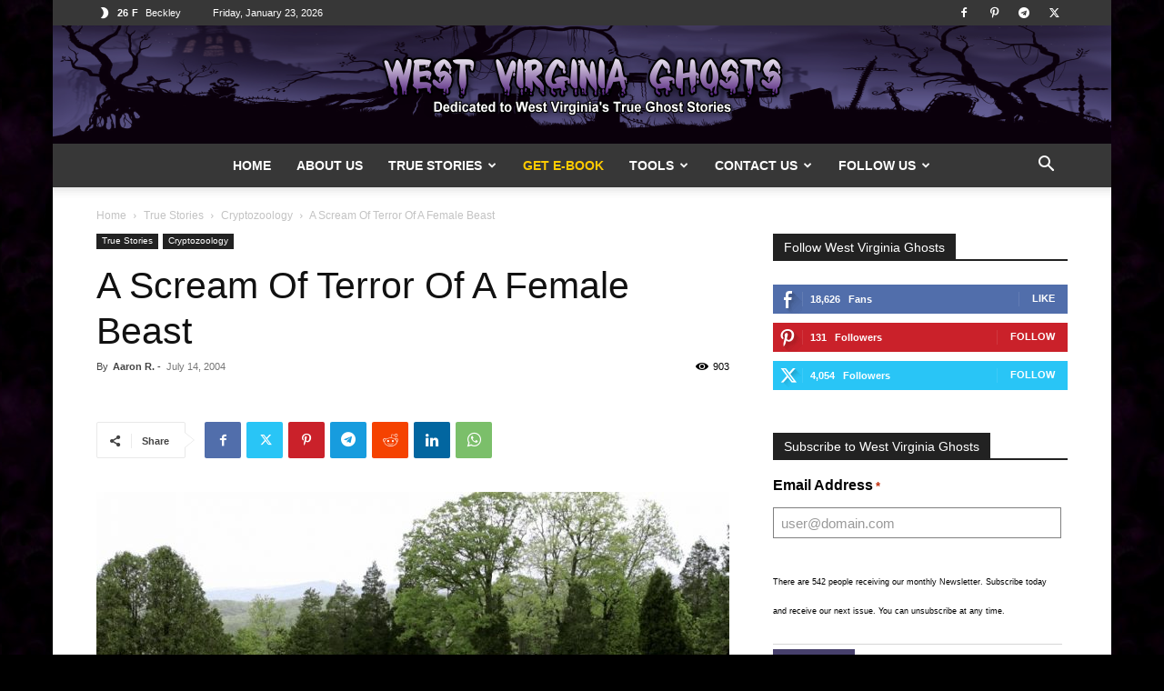

--- FILE ---
content_type: text/html; charset=UTF-8
request_url: https://www.wvghosts.com/true-stories/cryptozoology/a-scream-of-terror-of-a-female-beast/
body_size: 38600
content:
<!doctype html >
<!--[if IE 8]>    <html class="ie8" lang="en"> <![endif]-->
<!--[if IE 9]>    <html class="ie9" lang="en"> <![endif]-->
<!--[if gt IE 8]><!--> <html lang="en-US" prefix="og: https://ogp.me/ns#"> <!--<![endif]-->
<head>
    <title>A Scream Of Terror Of A Female Beast - West Virginia Ghosts</title>
<link data-rocket-prefetch href="https://use.fontawesome.com" rel="dns-prefetch">
<link data-rocket-prefetch href="https://cdn.onesignal.com" rel="dns-prefetch">
<link data-rocket-prefetch href="https://www.facebook.com" rel="dns-prefetch"><link rel="preload" data-rocket-preload as="image" href="https://d2q43f4y0zymaw.cloudfront.net/wp-content/uploads/2016/11/A-Scream-Of-Terror-Of-A-Female-Beast-696x435.jpg" imagesrcset="https://d2q43f4y0zymaw.cloudfront.net/wp-content/uploads/2016/11/A-Scream-Of-Terror-Of-A-Female-Beast-696x435.jpg 696w, https://d2q43f4y0zymaw.cloudfront.net/wp-content/uploads/2016/11/A-Scream-Of-Terror-Of-A-Female-Beast-300x188.jpg 300w, https://d2q43f4y0zymaw.cloudfront.net/wp-content/uploads/2016/11/A-Scream-Of-Terror-Of-A-Female-Beast-768x480.jpg 768w, https://d2q43f4y0zymaw.cloudfront.net/wp-content/uploads/2016/11/A-Scream-Of-Terror-Of-A-Female-Beast.jpg 1024w, https://d2q43f4y0zymaw.cloudfront.net/wp-content/uploads/2016/11/A-Scream-Of-Terror-Of-A-Female-Beast-672x420.jpg 672w" imagesizes="(max-width: 696px) 100vw, 696px" fetchpriority="high">
    <meta charset="UTF-8" />
<script type="text/javascript">
/* <![CDATA[ */
var gform;gform||(document.addEventListener("gform_main_scripts_loaded",function(){gform.scriptsLoaded=!0}),document.addEventListener("gform/theme/scripts_loaded",function(){gform.themeScriptsLoaded=!0}),window.addEventListener("DOMContentLoaded",function(){gform.domLoaded=!0}),gform={domLoaded:!1,scriptsLoaded:!1,themeScriptsLoaded:!1,isFormEditor:()=>"function"==typeof InitializeEditor,callIfLoaded:function(o){return!(!gform.domLoaded||!gform.scriptsLoaded||!gform.themeScriptsLoaded&&!gform.isFormEditor()||(gform.isFormEditor()&&console.warn("The use of gform.initializeOnLoaded() is deprecated in the form editor context and will be removed in Gravity Forms 3.1."),o(),0))},initializeOnLoaded:function(o){gform.callIfLoaded(o)||(document.addEventListener("gform_main_scripts_loaded",()=>{gform.scriptsLoaded=!0,gform.callIfLoaded(o)}),document.addEventListener("gform/theme/scripts_loaded",()=>{gform.themeScriptsLoaded=!0,gform.callIfLoaded(o)}),window.addEventListener("DOMContentLoaded",()=>{gform.domLoaded=!0,gform.callIfLoaded(o)}))},hooks:{action:{},filter:{}},addAction:function(o,r,e,t){gform.addHook("action",o,r,e,t)},addFilter:function(o,r,e,t){gform.addHook("filter",o,r,e,t)},doAction:function(o){gform.doHook("action",o,arguments)},applyFilters:function(o){return gform.doHook("filter",o,arguments)},removeAction:function(o,r){gform.removeHook("action",o,r)},removeFilter:function(o,r,e){gform.removeHook("filter",o,r,e)},addHook:function(o,r,e,t,n){null==gform.hooks[o][r]&&(gform.hooks[o][r]=[]);var d=gform.hooks[o][r];null==n&&(n=r+"_"+d.length),gform.hooks[o][r].push({tag:n,callable:e,priority:t=null==t?10:t})},doHook:function(r,o,e){var t;if(e=Array.prototype.slice.call(e,1),null!=gform.hooks[r][o]&&((o=gform.hooks[r][o]).sort(function(o,r){return o.priority-r.priority}),o.forEach(function(o){"function"!=typeof(t=o.callable)&&(t=window[t]),"action"==r?t.apply(null,e):e[0]=t.apply(null,e)})),"filter"==r)return e[0]},removeHook:function(o,r,t,n){var e;null!=gform.hooks[o][r]&&(e=(e=gform.hooks[o][r]).filter(function(o,r,e){return!!(null!=n&&n!=o.tag||null!=t&&t!=o.priority)}),gform.hooks[o][r]=e)}});
/* ]]> */
</script>

    <meta name="viewport" content="width=device-width, initial-scale=1.0">
    <link rel="pingback" href="https://www.wvghosts.com/xmlrpc.php" />
    <link rel="icon" type="image/png" href="/favicon.ico">
<!-- Search Engine Optimization by Rank Math PRO - https://rankmath.com/ -->
<meta name="description" content="I almost bit and swallowed my tongue when I heard these screams coming from in the woods, it sounded like a female getting murdered."/>
<meta name="robots" content="follow, index, max-snippet:-1, max-video-preview:-1, max-image-preview:large"/>
<link rel="canonical" href="https://www.wvghosts.com/true-stories/cryptozoology/a-scream-of-terror-of-a-female-beast/" />
<meta property="og:locale" content="en_US" />
<meta property="og:type" content="article" />
<meta property="og:title" content="A Scream Of Terror Of A Female Beast - West Virginia Ghosts" />
<meta property="og:description" content="I almost bit and swallowed my tongue when I heard these screams coming from in the woods, it sounded like a female getting murdered." />
<meta property="og:url" content="https://www.wvghosts.com/true-stories/cryptozoology/a-scream-of-terror-of-a-female-beast/" />
<meta property="og:site_name" content="West Virginia Ghosts" />
<meta property="article:publisher" content="https://www.facebook.com/wvghosts/" />
<meta property="article:author" content="https://www.facebook.com/wvghosts" />
<meta property="article:section" content="Cryptozoology" />
<meta property="og:updated_time" content="2016-12-13T16:57:27-05:00" />
<meta property="fb:app_id" content="446936182056589" />
<meta property="og:image" content="https://d2q43f4y0zymaw.cloudfront.net/wp-content/uploads/2016/11/A-Scream-Of-Terror-Of-A-Female-Beast.jpg" />
<meta property="og:image:secure_url" content="https://d2q43f4y0zymaw.cloudfront.net/wp-content/uploads/2016/11/A-Scream-Of-Terror-Of-A-Female-Beast.jpg" />
<meta property="og:image:width" content="1024" />
<meta property="og:image:height" content="640" />
<meta property="og:image:alt" content="A Scream Of Terror Of A Female Beast" />
<meta property="og:image:type" content="image/jpeg" />
<meta property="article:published_time" content="2004-07-14T02:18:30-04:00" />
<meta property="article:modified_time" content="2016-12-13T16:57:27-05:00" />
<meta name="twitter:card" content="summary_large_image" />
<meta name="twitter:title" content="A Scream Of Terror Of A Female Beast - West Virginia Ghosts" />
<meta name="twitter:description" content="I almost bit and swallowed my tongue when I heard these screams coming from in the woods, it sounded like a female getting murdered." />
<meta name="twitter:site" content="@WVGhosts" />
<meta name="twitter:creator" content="@WVGhosts" />
<meta name="twitter:image" content="https://d2q43f4y0zymaw.cloudfront.net/wp-content/uploads/2016/11/A-Scream-Of-Terror-Of-A-Female-Beast.jpg" />
<meta name="twitter:label1" content="Written by" />
<meta name="twitter:data1" content="Aaron R." />
<meta name="twitter:label2" content="Time to read" />
<meta name="twitter:data2" content="1 minute" />
<script type="application/ld+json" class="rank-math-schema-pro">{"@context":"https://schema.org","@graph":[{"@type":"Organization","@id":"https://www.wvghosts.com/#organization","name":"West Virginia Ghosts","sameAs":["https://www.facebook.com/wvghosts/","https://twitter.com/WVGhosts"],"logo":{"@type":"ImageObject","@id":"https://www.wvghosts.com/#logo","url":"https://www.wvghosts.com/wp-content/uploads/2019/12/wvgsocialshare.jpg","contentUrl":"https://www.wvghosts.com/wp-content/uploads/2019/12/wvgsocialshare.jpg","caption":"West Virginia Ghosts","inLanguage":"en-US","width":"504","height":"504"}},{"@type":"WebSite","@id":"https://www.wvghosts.com/#website","url":"https://www.wvghosts.com","name":"West Virginia Ghosts","publisher":{"@id":"https://www.wvghosts.com/#organization"},"inLanguage":"en-US"},{"@type":"ImageObject","@id":"https://d2q43f4y0zymaw.cloudfront.net/wp-content/uploads/2016/11/A-Scream-Of-Terror-Of-A-Female-Beast.jpg","url":"https://d2q43f4y0zymaw.cloudfront.net/wp-content/uploads/2016/11/A-Scream-Of-Terror-Of-A-Female-Beast.jpg","width":"1024","height":"640","caption":"A Scream Of Terror Of A Female Beast","inLanguage":"en-US"},{"@type":"WebPage","@id":"https://www.wvghosts.com/true-stories/cryptozoology/a-scream-of-terror-of-a-female-beast/#webpage","url":"https://www.wvghosts.com/true-stories/cryptozoology/a-scream-of-terror-of-a-female-beast/","name":"A Scream Of Terror Of A Female Beast - West Virginia Ghosts","datePublished":"2004-07-14T02:18:30-04:00","dateModified":"2016-12-13T16:57:27-05:00","isPartOf":{"@id":"https://www.wvghosts.com/#website"},"primaryImageOfPage":{"@id":"https://d2q43f4y0zymaw.cloudfront.net/wp-content/uploads/2016/11/A-Scream-Of-Terror-Of-A-Female-Beast.jpg"},"inLanguage":"en-US"},{"@type":"Person","@id":"https://www.wvghosts.com/true-stories/cryptozoology/a-scream-of-terror-of-a-female-beast/#author","name":"Aaron R.","description":"West Virginia Ghosts is dedicated to all the legends within West Virginia and also to our ghostly visitors. Visit our website to submit your true West Virginia Ghost story.","image":{"@type":"ImageObject","@id":"https://www.wvghosts.com/wp-content/uploads/2016/09/apple-touch-icon-96x96.jpg","url":"https://www.wvghosts.com/wp-content/uploads/2016/09/apple-touch-icon-96x96.jpg","caption":"Aaron R.","inLanguage":"en-US"},"sameAs":["http://www.wvghosts.com","https://www.facebook.com/wvghosts","https://twitter.com/WVGhosts"],"worksFor":{"@id":"https://www.wvghosts.com/#organization"}},{"@type":"BlogPosting","headline":"A Scream Of Terror Of A Female Beast - West Virginia Ghosts","datePublished":"2004-07-14T02:18:30-04:00","dateModified":"2016-12-13T16:57:27-05:00","author":{"@id":"https://www.wvghosts.com/true-stories/cryptozoology/a-scream-of-terror-of-a-female-beast/#author","name":"West Virginia Ghosts"},"publisher":{"@id":"https://www.wvghosts.com/#organization"},"description":"I almost bit and swallowed my tongue when I heard these screams coming from in the woods, it sounded like a female getting murdered.","name":"A Scream Of Terror Of A Female Beast - West Virginia Ghosts","@id":"https://www.wvghosts.com/true-stories/cryptozoology/a-scream-of-terror-of-a-female-beast/#richSnippet","isPartOf":{"@id":"https://www.wvghosts.com/true-stories/cryptozoology/a-scream-of-terror-of-a-female-beast/#webpage"},"image":{"@id":"https://d2q43f4y0zymaw.cloudfront.net/wp-content/uploads/2016/11/A-Scream-Of-Terror-Of-A-Female-Beast.jpg"},"inLanguage":"en-US","mainEntityOfPage":{"@id":"https://www.wvghosts.com/true-stories/cryptozoology/a-scream-of-terror-of-a-female-beast/#webpage"}}]}</script>
<!-- /Rank Math WordPress SEO plugin -->

<link rel='dns-prefetch' href='//use.fontawesome.com' />

<link rel="alternate" title="oEmbed (JSON)" type="application/json+oembed" href="https://www.wvghosts.com/wp-json/oembed/1.0/embed?url=https%3A%2F%2Fwww.wvghosts.com%2Ftrue-stories%2Fcryptozoology%2Fa-scream-of-terror-of-a-female-beast%2F" />
<link rel="alternate" title="oEmbed (XML)" type="text/xml+oembed" href="https://www.wvghosts.com/wp-json/oembed/1.0/embed?url=https%3A%2F%2Fwww.wvghosts.com%2Ftrue-stories%2Fcryptozoology%2Fa-scream-of-terror-of-a-female-beast%2F&#038;format=xml" />
<style id='wp-img-auto-sizes-contain-inline-css' type='text/css'>
img:is([sizes=auto i],[sizes^="auto," i]){contain-intrinsic-size:3000px 1500px}
/*# sourceURL=wp-img-auto-sizes-contain-inline-css */
</style>
<style id='wp-emoji-styles-inline-css' type='text/css'>

	img.wp-smiley, img.emoji {
		display: inline !important;
		border: none !important;
		box-shadow: none !important;
		height: 1em !important;
		width: 1em !important;
		margin: 0 0.07em !important;
		vertical-align: -0.1em !important;
		background: none !important;
		padding: 0 !important;
	}
/*# sourceURL=wp-emoji-styles-inline-css */
</style>
<link rel='stylesheet' id='wp-block-library-css' href='https://www.wvghosts.com/wp-includes/css/dist/block-library/style.min.css?ver=a230050ad0301dfd67ad33cf61bd3ab3' type='text/css' media='all' />
<style id='global-styles-inline-css' type='text/css'>
:root{--wp--preset--aspect-ratio--square: 1;--wp--preset--aspect-ratio--4-3: 4/3;--wp--preset--aspect-ratio--3-4: 3/4;--wp--preset--aspect-ratio--3-2: 3/2;--wp--preset--aspect-ratio--2-3: 2/3;--wp--preset--aspect-ratio--16-9: 16/9;--wp--preset--aspect-ratio--9-16: 9/16;--wp--preset--color--black: #000000;--wp--preset--color--cyan-bluish-gray: #abb8c3;--wp--preset--color--white: #ffffff;--wp--preset--color--pale-pink: #f78da7;--wp--preset--color--vivid-red: #cf2e2e;--wp--preset--color--luminous-vivid-orange: #ff6900;--wp--preset--color--luminous-vivid-amber: #fcb900;--wp--preset--color--light-green-cyan: #7bdcb5;--wp--preset--color--vivid-green-cyan: #00d084;--wp--preset--color--pale-cyan-blue: #8ed1fc;--wp--preset--color--vivid-cyan-blue: #0693e3;--wp--preset--color--vivid-purple: #9b51e0;--wp--preset--gradient--vivid-cyan-blue-to-vivid-purple: linear-gradient(135deg,rgb(6,147,227) 0%,rgb(155,81,224) 100%);--wp--preset--gradient--light-green-cyan-to-vivid-green-cyan: linear-gradient(135deg,rgb(122,220,180) 0%,rgb(0,208,130) 100%);--wp--preset--gradient--luminous-vivid-amber-to-luminous-vivid-orange: linear-gradient(135deg,rgb(252,185,0) 0%,rgb(255,105,0) 100%);--wp--preset--gradient--luminous-vivid-orange-to-vivid-red: linear-gradient(135deg,rgb(255,105,0) 0%,rgb(207,46,46) 100%);--wp--preset--gradient--very-light-gray-to-cyan-bluish-gray: linear-gradient(135deg,rgb(238,238,238) 0%,rgb(169,184,195) 100%);--wp--preset--gradient--cool-to-warm-spectrum: linear-gradient(135deg,rgb(74,234,220) 0%,rgb(151,120,209) 20%,rgb(207,42,186) 40%,rgb(238,44,130) 60%,rgb(251,105,98) 80%,rgb(254,248,76) 100%);--wp--preset--gradient--blush-light-purple: linear-gradient(135deg,rgb(255,206,236) 0%,rgb(152,150,240) 100%);--wp--preset--gradient--blush-bordeaux: linear-gradient(135deg,rgb(254,205,165) 0%,rgb(254,45,45) 50%,rgb(107,0,62) 100%);--wp--preset--gradient--luminous-dusk: linear-gradient(135deg,rgb(255,203,112) 0%,rgb(199,81,192) 50%,rgb(65,88,208) 100%);--wp--preset--gradient--pale-ocean: linear-gradient(135deg,rgb(255,245,203) 0%,rgb(182,227,212) 50%,rgb(51,167,181) 100%);--wp--preset--gradient--electric-grass: linear-gradient(135deg,rgb(202,248,128) 0%,rgb(113,206,126) 100%);--wp--preset--gradient--midnight: linear-gradient(135deg,rgb(2,3,129) 0%,rgb(40,116,252) 100%);--wp--preset--font-size--small: 11px;--wp--preset--font-size--medium: 20px;--wp--preset--font-size--large: 32px;--wp--preset--font-size--x-large: 42px;--wp--preset--font-size--regular: 15px;--wp--preset--font-size--larger: 50px;--wp--preset--spacing--20: 0.44rem;--wp--preset--spacing--30: 0.67rem;--wp--preset--spacing--40: 1rem;--wp--preset--spacing--50: 1.5rem;--wp--preset--spacing--60: 2.25rem;--wp--preset--spacing--70: 3.38rem;--wp--preset--spacing--80: 5.06rem;--wp--preset--shadow--natural: 6px 6px 9px rgba(0, 0, 0, 0.2);--wp--preset--shadow--deep: 12px 12px 50px rgba(0, 0, 0, 0.4);--wp--preset--shadow--sharp: 6px 6px 0px rgba(0, 0, 0, 0.2);--wp--preset--shadow--outlined: 6px 6px 0px -3px rgb(255, 255, 255), 6px 6px rgb(0, 0, 0);--wp--preset--shadow--crisp: 6px 6px 0px rgb(0, 0, 0);}:where(.is-layout-flex){gap: 0.5em;}:where(.is-layout-grid){gap: 0.5em;}body .is-layout-flex{display: flex;}.is-layout-flex{flex-wrap: wrap;align-items: center;}.is-layout-flex > :is(*, div){margin: 0;}body .is-layout-grid{display: grid;}.is-layout-grid > :is(*, div){margin: 0;}:where(.wp-block-columns.is-layout-flex){gap: 2em;}:where(.wp-block-columns.is-layout-grid){gap: 2em;}:where(.wp-block-post-template.is-layout-flex){gap: 1.25em;}:where(.wp-block-post-template.is-layout-grid){gap: 1.25em;}.has-black-color{color: var(--wp--preset--color--black) !important;}.has-cyan-bluish-gray-color{color: var(--wp--preset--color--cyan-bluish-gray) !important;}.has-white-color{color: var(--wp--preset--color--white) !important;}.has-pale-pink-color{color: var(--wp--preset--color--pale-pink) !important;}.has-vivid-red-color{color: var(--wp--preset--color--vivid-red) !important;}.has-luminous-vivid-orange-color{color: var(--wp--preset--color--luminous-vivid-orange) !important;}.has-luminous-vivid-amber-color{color: var(--wp--preset--color--luminous-vivid-amber) !important;}.has-light-green-cyan-color{color: var(--wp--preset--color--light-green-cyan) !important;}.has-vivid-green-cyan-color{color: var(--wp--preset--color--vivid-green-cyan) !important;}.has-pale-cyan-blue-color{color: var(--wp--preset--color--pale-cyan-blue) !important;}.has-vivid-cyan-blue-color{color: var(--wp--preset--color--vivid-cyan-blue) !important;}.has-vivid-purple-color{color: var(--wp--preset--color--vivid-purple) !important;}.has-black-background-color{background-color: var(--wp--preset--color--black) !important;}.has-cyan-bluish-gray-background-color{background-color: var(--wp--preset--color--cyan-bluish-gray) !important;}.has-white-background-color{background-color: var(--wp--preset--color--white) !important;}.has-pale-pink-background-color{background-color: var(--wp--preset--color--pale-pink) !important;}.has-vivid-red-background-color{background-color: var(--wp--preset--color--vivid-red) !important;}.has-luminous-vivid-orange-background-color{background-color: var(--wp--preset--color--luminous-vivid-orange) !important;}.has-luminous-vivid-amber-background-color{background-color: var(--wp--preset--color--luminous-vivid-amber) !important;}.has-light-green-cyan-background-color{background-color: var(--wp--preset--color--light-green-cyan) !important;}.has-vivid-green-cyan-background-color{background-color: var(--wp--preset--color--vivid-green-cyan) !important;}.has-pale-cyan-blue-background-color{background-color: var(--wp--preset--color--pale-cyan-blue) !important;}.has-vivid-cyan-blue-background-color{background-color: var(--wp--preset--color--vivid-cyan-blue) !important;}.has-vivid-purple-background-color{background-color: var(--wp--preset--color--vivid-purple) !important;}.has-black-border-color{border-color: var(--wp--preset--color--black) !important;}.has-cyan-bluish-gray-border-color{border-color: var(--wp--preset--color--cyan-bluish-gray) !important;}.has-white-border-color{border-color: var(--wp--preset--color--white) !important;}.has-pale-pink-border-color{border-color: var(--wp--preset--color--pale-pink) !important;}.has-vivid-red-border-color{border-color: var(--wp--preset--color--vivid-red) !important;}.has-luminous-vivid-orange-border-color{border-color: var(--wp--preset--color--luminous-vivid-orange) !important;}.has-luminous-vivid-amber-border-color{border-color: var(--wp--preset--color--luminous-vivid-amber) !important;}.has-light-green-cyan-border-color{border-color: var(--wp--preset--color--light-green-cyan) !important;}.has-vivid-green-cyan-border-color{border-color: var(--wp--preset--color--vivid-green-cyan) !important;}.has-pale-cyan-blue-border-color{border-color: var(--wp--preset--color--pale-cyan-blue) !important;}.has-vivid-cyan-blue-border-color{border-color: var(--wp--preset--color--vivid-cyan-blue) !important;}.has-vivid-purple-border-color{border-color: var(--wp--preset--color--vivid-purple) !important;}.has-vivid-cyan-blue-to-vivid-purple-gradient-background{background: var(--wp--preset--gradient--vivid-cyan-blue-to-vivid-purple) !important;}.has-light-green-cyan-to-vivid-green-cyan-gradient-background{background: var(--wp--preset--gradient--light-green-cyan-to-vivid-green-cyan) !important;}.has-luminous-vivid-amber-to-luminous-vivid-orange-gradient-background{background: var(--wp--preset--gradient--luminous-vivid-amber-to-luminous-vivid-orange) !important;}.has-luminous-vivid-orange-to-vivid-red-gradient-background{background: var(--wp--preset--gradient--luminous-vivid-orange-to-vivid-red) !important;}.has-very-light-gray-to-cyan-bluish-gray-gradient-background{background: var(--wp--preset--gradient--very-light-gray-to-cyan-bluish-gray) !important;}.has-cool-to-warm-spectrum-gradient-background{background: var(--wp--preset--gradient--cool-to-warm-spectrum) !important;}.has-blush-light-purple-gradient-background{background: var(--wp--preset--gradient--blush-light-purple) !important;}.has-blush-bordeaux-gradient-background{background: var(--wp--preset--gradient--blush-bordeaux) !important;}.has-luminous-dusk-gradient-background{background: var(--wp--preset--gradient--luminous-dusk) !important;}.has-pale-ocean-gradient-background{background: var(--wp--preset--gradient--pale-ocean) !important;}.has-electric-grass-gradient-background{background: var(--wp--preset--gradient--electric-grass) !important;}.has-midnight-gradient-background{background: var(--wp--preset--gradient--midnight) !important;}.has-small-font-size{font-size: var(--wp--preset--font-size--small) !important;}.has-medium-font-size{font-size: var(--wp--preset--font-size--medium) !important;}.has-large-font-size{font-size: var(--wp--preset--font-size--large) !important;}.has-x-large-font-size{font-size: var(--wp--preset--font-size--x-large) !important;}
/*# sourceURL=global-styles-inline-css */
</style>

<style id='classic-theme-styles-inline-css' type='text/css'>
/*! This file is auto-generated */
.wp-block-button__link{color:#fff;background-color:#32373c;border-radius:9999px;box-shadow:none;text-decoration:none;padding:calc(.667em + 2px) calc(1.333em + 2px);font-size:1.125em}.wp-block-file__button{background:#32373c;color:#fff;text-decoration:none}
/*# sourceURL=/wp-includes/css/classic-themes.min.css */
</style>
<link rel='stylesheet' id='mpp_gutenberg-css' href='https://www.wvghosts.com/wp-content/plugins/metronet-profile-picture/dist/blocks.style.build.css?ver=2.6.3' type='text/css' media='all' />
<link rel='stylesheet' id='edd-blocks-css' href='https://www.wvghosts.com/wp-content/plugins/easy-digital-downloads/includes/blocks/assets/css/edd-blocks.css?ver=3.6.4' type='text/css' media='all' />
<style id='font-awesome-svg-styles-default-inline-css' type='text/css'>
.svg-inline--fa {
  display: inline-block;
  height: 1em;
  overflow: visible;
  vertical-align: -.125em;
}
/*# sourceURL=font-awesome-svg-styles-default-inline-css */
</style>
<link rel='stylesheet' id='font-awesome-svg-styles-css' href='https://www.wvghosts.com/wp-content/uploads/font-awesome/v5.15.2/css/svg-with-js.css' type='text/css' media='all' />
<style id='font-awesome-svg-styles-inline-css' type='text/css'>
   .wp-block-font-awesome-icon svg::before,
   .wp-rich-text-font-awesome-icon svg::before {content: unset;}
/*# sourceURL=font-awesome-svg-styles-inline-css */
</style>
<link rel='stylesheet' id='wpa-css-css' href='https://www.wvghosts.com/wp-content/plugins/honeypot/includes/css/wpa.css?ver=2.3.04' type='text/css' media='all' />
<link rel='stylesheet' id='edd-styles-css' href='https://www.wvghosts.com/wp-content/plugins/easy-digital-downloads/assets/build/css/frontend/edd.min.css?ver=3.6.4' type='text/css' media='all' />
<link rel='stylesheet' id='td-plugin-multi-purpose-css' href='https://www.wvghosts.com/wp-content/plugins/td-composer/td-multi-purpose/style.css?ver=9c5a7338c90cbd82cb580e34cffb127f' type='text/css' media='all' />
<link rel='stylesheet' id='font-awesome-official-css' href='https://use.fontawesome.com/releases/v5.15.2/css/all.css' type='text/css' media='all' integrity="sha384-vSIIfh2YWi9wW0r9iZe7RJPrKwp6bG+s9QZMoITbCckVJqGCCRhc+ccxNcdpHuYu" crossorigin="anonymous" />
<link rel='stylesheet' id='td-theme-css' href='https://www.wvghosts.com/wp-content/themes/Newspaper/style.css?ver=12.7.4c' type='text/css' media='all' />
<style id='td-theme-inline-css' type='text/css'>@media (max-width:767px){.td-header-desktop-wrap{display:none}}@media (min-width:767px){.td-header-mobile-wrap{display:none}}</style>
<link rel='stylesheet' id='td-theme-child-css' href='https://www.wvghosts.com/wp-content/themes/Newspaper-child/style.css?ver=12.7.4c' type='text/css' media='all' />
<link rel='stylesheet' id='td-legacy-framework-front-style-css' href='https://www.wvghosts.com/wp-content/plugins/td-composer/legacy/Newspaper/assets/css/td_legacy_main.css?ver=9c5a7338c90cbd82cb580e34cffb127f' type='text/css' media='all' />
<link rel='stylesheet' id='td-standard-pack-framework-front-style-css' href='https://www.wvghosts.com/wp-content/plugins/td-standard-pack/Newspaper/assets/css/td_standard_pack_main.css?ver=1314111a2e147bac488ccdd97e4704ff' type='text/css' media='all' />
<link rel='stylesheet' id='tdb_style_cloud_templates_front-css' href='https://www.wvghosts.com/wp-content/plugins/td-cloud-library/assets/css/tdb_main.css?ver=496e217dc78570a2932146e73f7c4a14' type='text/css' media='all' />
<link rel='stylesheet' id='font-awesome-official-v4shim-css' href='https://use.fontawesome.com/releases/v5.15.2/css/v4-shims.css' type='text/css' media='all' integrity="sha384-1CjXmylX8++C7CVZORGA9EwcbYDfZV2D4Kl1pTm3hp2I/usHDafIrgBJNuRTDQ4f" crossorigin="anonymous" />
<style id='font-awesome-official-v4shim-inline-css' type='text/css'>
@font-face {
font-family: "FontAwesome";
font-display: block;
src: url("https://use.fontawesome.com/releases/v5.15.2/webfonts/fa-brands-400.eot"),
		url("https://use.fontawesome.com/releases/v5.15.2/webfonts/fa-brands-400.eot?#iefix") format("embedded-opentype"),
		url("https://use.fontawesome.com/releases/v5.15.2/webfonts/fa-brands-400.woff2") format("woff2"),
		url("https://use.fontawesome.com/releases/v5.15.2/webfonts/fa-brands-400.woff") format("woff"),
		url("https://use.fontawesome.com/releases/v5.15.2/webfonts/fa-brands-400.ttf") format("truetype"),
		url("https://use.fontawesome.com/releases/v5.15.2/webfonts/fa-brands-400.svg#fontawesome") format("svg");
}

@font-face {
font-family: "FontAwesome";
font-display: block;
src: url("https://use.fontawesome.com/releases/v5.15.2/webfonts/fa-solid-900.eot"),
		url("https://use.fontawesome.com/releases/v5.15.2/webfonts/fa-solid-900.eot?#iefix") format("embedded-opentype"),
		url("https://use.fontawesome.com/releases/v5.15.2/webfonts/fa-solid-900.woff2") format("woff2"),
		url("https://use.fontawesome.com/releases/v5.15.2/webfonts/fa-solid-900.woff") format("woff"),
		url("https://use.fontawesome.com/releases/v5.15.2/webfonts/fa-solid-900.ttf") format("truetype"),
		url("https://use.fontawesome.com/releases/v5.15.2/webfonts/fa-solid-900.svg#fontawesome") format("svg");
}

@font-face {
font-family: "FontAwesome";
font-display: block;
src: url("https://use.fontawesome.com/releases/v5.15.2/webfonts/fa-regular-400.eot"),
		url("https://use.fontawesome.com/releases/v5.15.2/webfonts/fa-regular-400.eot?#iefix") format("embedded-opentype"),
		url("https://use.fontawesome.com/releases/v5.15.2/webfonts/fa-regular-400.woff2") format("woff2"),
		url("https://use.fontawesome.com/releases/v5.15.2/webfonts/fa-regular-400.woff") format("woff"),
		url("https://use.fontawesome.com/releases/v5.15.2/webfonts/fa-regular-400.ttf") format("truetype"),
		url("https://use.fontawesome.com/releases/v5.15.2/webfonts/fa-regular-400.svg#fontawesome") format("svg");
unicode-range: U+F004-F005,U+F007,U+F017,U+F022,U+F024,U+F02E,U+F03E,U+F044,U+F057-F059,U+F06E,U+F070,U+F075,U+F07B-F07C,U+F080,U+F086,U+F089,U+F094,U+F09D,U+F0A0,U+F0A4-F0A7,U+F0C5,U+F0C7-F0C8,U+F0E0,U+F0EB,U+F0F3,U+F0F8,U+F0FE,U+F111,U+F118-F11A,U+F11C,U+F133,U+F144,U+F146,U+F14A,U+F14D-F14E,U+F150-F152,U+F15B-F15C,U+F164-F165,U+F185-F186,U+F191-F192,U+F1AD,U+F1C1-F1C9,U+F1CD,U+F1D8,U+F1E3,U+F1EA,U+F1F6,U+F1F9,U+F20A,U+F247-F249,U+F24D,U+F254-F25B,U+F25D,U+F267,U+F271-F274,U+F279,U+F28B,U+F28D,U+F2B5-F2B6,U+F2B9,U+F2BB,U+F2BD,U+F2C1-F2C2,U+F2D0,U+F2D2,U+F2DC,U+F2ED,U+F328,U+F358-F35B,U+F3A5,U+F3D1,U+F410,U+F4AD;
}
/*# sourceURL=font-awesome-official-v4shim-inline-css */
</style>
<script type="text/javascript" src="https://www.wvghosts.com/wp-includes/js/jquery/jquery.min.js?ver=3.7.1" id="jquery-core-js"></script>
<script type="text/javascript" src="https://www.wvghosts.com/wp-includes/js/jquery/jquery-migrate.min.js?ver=3.4.1" id="jquery-migrate-js"></script>
<link rel="https://api.w.org/" href="https://www.wvghosts.com/wp-json/" /><link rel="alternate" title="JSON" type="application/json" href="https://www.wvghosts.com/wp-json/wp/v2/posts/1357" /><link rel="EditURI" type="application/rsd+xml" title="RSD" href="https://www.wvghosts.com/xmlrpc.php?rsd" />

<link rel='shortlink' href='https://www.wvghosts.com/?p=1357' />
<meta name="onesignal-plugin" content="wordpress-3.8.0">
  <script src="https://cdn.onesignal.com/sdks/web/v16/OneSignalSDK.page.js" defer></script>
  <script>
          window.OneSignalDeferred = window.OneSignalDeferred || [];
          OneSignalDeferred.push(async function(OneSignal) {
            await OneSignal.init({
              appId: "0f793762-5aea-4ca0-85f7-a8dc648d2ad0",
              serviceWorkerOverrideForTypical: true,
              path: "https://www.wvghosts.com/wp-content/plugins/onesignal-free-web-push-notifications/sdk_files/",
              serviceWorkerParam: { scope: "/wp-content/plugins/onesignal-free-web-push-notifications/sdk_files/push/onesignal/" },
              serviceWorkerPath: "OneSignalSDKWorker.js",
            });
          });

          // Unregister the legacy OneSignal service worker to prevent scope conflicts
          if (navigator.serviceWorker) {
            navigator.serviceWorker.getRegistrations().then((registrations) => {
              // Iterate through all registered service workers
              registrations.forEach((registration) => {
                // Check the script URL to identify the specific service worker
                if (registration.active && registration.active.scriptURL.includes('OneSignalSDKWorker.js.php')) {
                  // Unregister the service worker
                  registration.unregister().then((success) => {
                    if (success) {
                      console.log('OneSignalSW: Successfully unregistered:', registration.active.scriptURL);
                    } else {
                      console.log('OneSignalSW: Failed to unregister:', registration.active.scriptURL);
                    }
                  });
                }
              });
            }).catch((error) => {
              console.error('Error fetching service worker registrations:', error);
            });
        }
        </script>
<meta name="generator" content="Easy Digital Downloads v3.6.4" />
<meta name="theme-color" content="#160317">
<link rel="manifest" href="/manifest.json">
    <script>
        window.tdb_global_vars = {"wpRestUrl":"https:\/\/www.wvghosts.com\/wp-json\/","permalinkStructure":"\/%category%\/%postname%\/"};
        window.tdb_p_autoload_vars = {"isAjax":false,"isAdminBarShowing":false,"autoloadStatus":"off","origPostEditUrl":null};
    </script>
    
    <style id="tdb-global-colors">:root{--accent-color:#fff}</style>

    
	
<!-- JS generated by theme -->

<script type="text/javascript" id="td-generated-header-js">
    
    

	    var tdBlocksArray = []; //here we store all the items for the current page

	    // td_block class - each ajax block uses a object of this class for requests
	    function tdBlock() {
		    this.id = '';
		    this.block_type = 1; //block type id (1-234 etc)
		    this.atts = '';
		    this.td_column_number = '';
		    this.td_current_page = 1; //
		    this.post_count = 0; //from wp
		    this.found_posts = 0; //from wp
		    this.max_num_pages = 0; //from wp
		    this.td_filter_value = ''; //current live filter value
		    this.is_ajax_running = false;
		    this.td_user_action = ''; // load more or infinite loader (used by the animation)
		    this.header_color = '';
		    this.ajax_pagination_infinite_stop = ''; //show load more at page x
	    }

        // td_js_generator - mini detector
        ( function () {
            var htmlTag = document.getElementsByTagName("html")[0];

	        if ( navigator.userAgent.indexOf("MSIE 10.0") > -1 ) {
                htmlTag.className += ' ie10';
            }

            if ( !!navigator.userAgent.match(/Trident.*rv\:11\./) ) {
                htmlTag.className += ' ie11';
            }

	        if ( navigator.userAgent.indexOf("Edge") > -1 ) {
                htmlTag.className += ' ieEdge';
            }

            if ( /(iPad|iPhone|iPod)/g.test(navigator.userAgent) ) {
                htmlTag.className += ' td-md-is-ios';
            }

            var user_agent = navigator.userAgent.toLowerCase();
            if ( user_agent.indexOf("android") > -1 ) {
                htmlTag.className += ' td-md-is-android';
            }

            if ( -1 !== navigator.userAgent.indexOf('Mac OS X')  ) {
                htmlTag.className += ' td-md-is-os-x';
            }

            if ( /chrom(e|ium)/.test(navigator.userAgent.toLowerCase()) ) {
               htmlTag.className += ' td-md-is-chrome';
            }

            if ( -1 !== navigator.userAgent.indexOf('Firefox') ) {
                htmlTag.className += ' td-md-is-firefox';
            }

            if ( -1 !== navigator.userAgent.indexOf('Safari') && -1 === navigator.userAgent.indexOf('Chrome') ) {
                htmlTag.className += ' td-md-is-safari';
            }

            if( -1 !== navigator.userAgent.indexOf('IEMobile') ){
                htmlTag.className += ' td-md-is-iemobile';
            }

        })();

        var tdLocalCache = {};

        ( function () {
            "use strict";

            tdLocalCache = {
                data: {},
                remove: function (resource_id) {
                    delete tdLocalCache.data[resource_id];
                },
                exist: function (resource_id) {
                    return tdLocalCache.data.hasOwnProperty(resource_id) && tdLocalCache.data[resource_id] !== null;
                },
                get: function (resource_id) {
                    return tdLocalCache.data[resource_id];
                },
                set: function (resource_id, cachedData) {
                    tdLocalCache.remove(resource_id);
                    tdLocalCache.data[resource_id] = cachedData;
                }
            };
        })();

    
    
var td_viewport_interval_list=[{"limitBottom":767,"sidebarWidth":228},{"limitBottom":1018,"sidebarWidth":300},{"limitBottom":1140,"sidebarWidth":324}];
var tds_video_scroll="enabled";
var tds_video_playing_one="enabled";
var tds_video_pause_hidden="enabled";
var tds_video_lazy="enabled";
var tdc_is_installed="yes";
var tdc_domain_active=false;
var td_ajax_url="https:\/\/www.wvghosts.com\/wp-admin\/admin-ajax.php?td_theme_name=Newspaper&v=12.7.4";
var td_get_template_directory_uri="https:\/\/www.wvghosts.com\/wp-content\/plugins\/td-composer\/legacy\/common";
var tds_snap_menu="";
var tds_logo_on_sticky="";
var tds_header_style="10";
var td_please_wait="Please wait...";
var td_email_user_pass_incorrect="User or password incorrect!";
var td_email_user_incorrect="Email or username incorrect!";
var td_email_incorrect="Email incorrect!";
var td_user_incorrect="Username incorrect!";
var td_email_user_empty="Email or username empty!";
var td_pass_empty="Pass empty!";
var td_pass_pattern_incorrect="Invalid Pass Pattern!";
var td_retype_pass_incorrect="Retyped Pass incorrect!";
var tds_more_articles_on_post_enable="";
var tds_more_articles_on_post_time_to_wait="";
var tds_more_articles_on_post_pages_distance_from_top=0;
var tds_captcha="";
var tds_theme_color_site_wide="#777777";
var tds_smart_sidebar="enabled";
var tdThemeName="Newspaper";
var tdThemeNameWl="Newspaper";
var td_magnific_popup_translation_tPrev="Previous (Left arrow key)";
var td_magnific_popup_translation_tNext="Next (Right arrow key)";
var td_magnific_popup_translation_tCounter="%curr% of %total%";
var td_magnific_popup_translation_ajax_tError="The content from %url% could not be loaded.";
var td_magnific_popup_translation_image_tError="The image #%curr% could not be loaded.";
var tdBlockNonce="46d6f5492a";
var tdMobileMenu="enabled";
var tdMobileSearch="enabled";
var tdsDateFormat="l, F j, Y";
var tdDateNamesI18n={"month_names":["January","February","March","April","May","June","July","August","September","October","November","December"],"month_names_short":["Jan","Feb","Mar","Apr","May","Jun","Jul","Aug","Sep","Oct","Nov","Dec"],"day_names":["Sunday","Monday","Tuesday","Wednesday","Thursday","Friday","Saturday"],"day_names_short":["Sun","Mon","Tue","Wed","Thu","Fri","Sat"]};
var tdb_modal_confirm="Save";
var tdb_modal_cancel="Cancel";
var tdb_modal_confirm_alt="Yes";
var tdb_modal_cancel_alt="No";
var td_deploy_mode="deploy";
var td_ad_background_click_link="";
var td_ad_background_click_target="";
</script>


<!-- Header style compiled by theme -->

<style>.td-menu-background,.td-search-background{background-image:url('https://d2q43f4y0zymaw.cloudfront.net/images/top-background.png')}:root{--td_theme_color:#777777;--td_slider_text:rgba(119,119,119,0.7);--td_mobile_gradient_one_mob:#0e0e21;--td_mobile_gradient_two_mob:#1d0320;--td_mobile_background_size:100% auto;--td_mobile_background_position:center center;--td_login_gradient_one:#0e0e21;--td_login_gradient_two:#1d0320}.td-header-style-12 .td-header-menu-wrap-full,.td-header-style-12 .td-affix,.td-grid-style-1.td-hover-1 .td-big-grid-post:hover .td-post-category,.td-grid-style-5.td-hover-1 .td-big-grid-post:hover .td-post-category,.td_category_template_3 .td-current-sub-category,.td_category_template_8 .td-category-header .td-category a.td-current-sub-category,.td_category_template_4 .td-category-siblings .td-category a:hover,.td_block_big_grid_9.td-grid-style-1 .td-post-category,.td_block_big_grid_9.td-grid-style-5 .td-post-category,.td-grid-style-6.td-hover-1 .td-module-thumb:after,.tdm-menu-active-style5 .td-header-menu-wrap .sf-menu>.current-menu-item>a,.tdm-menu-active-style5 .td-header-menu-wrap .sf-menu>.current-menu-ancestor>a,.tdm-menu-active-style5 .td-header-menu-wrap .sf-menu>.current-category-ancestor>a,.tdm-menu-active-style5 .td-header-menu-wrap .sf-menu>li>a:hover,.tdm-menu-active-style5 .td-header-menu-wrap .sf-menu>.sfHover>a{background-color:#777777}.td_mega_menu_sub_cats .cur-sub-cat,.td-mega-span h3 a:hover,.td_mod_mega_menu:hover .entry-title a,.header-search-wrap .result-msg a:hover,.td-header-top-menu .td-drop-down-search .td_module_wrap:hover .entry-title a,.td-header-top-menu .td-icon-search:hover,.td-header-wrap .result-msg a:hover,.top-header-menu li a:hover,.top-header-menu .current-menu-item>a,.top-header-menu .current-menu-ancestor>a,.top-header-menu .current-category-ancestor>a,.td-social-icon-wrap>a:hover,.td-header-sp-top-widget .td-social-icon-wrap a:hover,.td_mod_related_posts:hover h3>a,.td-post-template-11 .td-related-title .td-related-left:hover,.td-post-template-11 .td-related-title .td-related-right:hover,.td-post-template-11 .td-related-title .td-cur-simple-item,.td-post-template-11 .td_block_related_posts .td-next-prev-wrap a:hover,.td-category-header .td-pulldown-category-filter-link:hover,.td-category-siblings .td-subcat-dropdown a:hover,.td-category-siblings .td-subcat-dropdown a.td-current-sub-category,.footer-text-wrap .footer-email-wrap a,.footer-social-wrap a:hover,.td_module_17 .td-read-more a:hover,.td_module_18 .td-read-more a:hover,.td_module_19 .td-post-author-name a:hover,.td-pulldown-syle-2 .td-subcat-dropdown:hover .td-subcat-more span,.td-pulldown-syle-2 .td-subcat-dropdown:hover .td-subcat-more i,.td-pulldown-syle-3 .td-subcat-dropdown:hover .td-subcat-more span,.td-pulldown-syle-3 .td-subcat-dropdown:hover .td-subcat-more i,.tdm-menu-active-style3 .tdm-header.td-header-wrap .sf-menu>.current-category-ancestor>a,.tdm-menu-active-style3 .tdm-header.td-header-wrap .sf-menu>.current-menu-ancestor>a,.tdm-menu-active-style3 .tdm-header.td-header-wrap .sf-menu>.current-menu-item>a,.tdm-menu-active-style3 .tdm-header.td-header-wrap .sf-menu>.sfHover>a,.tdm-menu-active-style3 .tdm-header.td-header-wrap .sf-menu>li>a:hover{color:#777777}.td-mega-menu-page .wpb_content_element ul li a:hover,.td-theme-wrap .td-aj-search-results .td_module_wrap:hover .entry-title a,.td-theme-wrap .header-search-wrap .result-msg a:hover{color:#777777!important}.td_category_template_8 .td-category-header .td-category a.td-current-sub-category,.td_category_template_4 .td-category-siblings .td-category a:hover,.tdm-menu-active-style4 .tdm-header .sf-menu>.current-menu-item>a,.tdm-menu-active-style4 .tdm-header .sf-menu>.current-menu-ancestor>a,.tdm-menu-active-style4 .tdm-header .sf-menu>.current-category-ancestor>a,.tdm-menu-active-style4 .tdm-header .sf-menu>li>a:hover,.tdm-menu-active-style4 .tdm-header .sf-menu>.sfHover>a{border-color:#777777}.td-header-wrap .td-header-top-menu-full,.td-header-wrap .top-header-menu .sub-menu,.tdm-header-style-1.td-header-wrap .td-header-top-menu-full,.tdm-header-style-1.td-header-wrap .top-header-menu .sub-menu,.tdm-header-style-2.td-header-wrap .td-header-top-menu-full,.tdm-header-style-2.td-header-wrap .top-header-menu .sub-menu,.tdm-header-style-3.td-header-wrap .td-header-top-menu-full,.tdm-header-style-3.td-header-wrap .top-header-menu .sub-menu{background-color:#373737}.td-header-style-8 .td-header-top-menu-full{background-color:transparent}.td-header-style-8 .td-header-top-menu-full .td-header-top-menu{background-color:#373737;padding-left:15px;padding-right:15px}.td-header-wrap .td-header-top-menu-full .td-header-top-menu,.td-header-wrap .td-header-top-menu-full{border-bottom:none}.td-header-top-menu,.td-header-top-menu a,.td-header-wrap .td-header-top-menu-full .td-header-top-menu,.td-header-wrap .td-header-top-menu-full a,.td-header-style-8 .td-header-top-menu,.td-header-style-8 .td-header-top-menu a,.td-header-top-menu .td-drop-down-search .entry-title a{color:#ffffff}.top-header-menu .current-menu-item>a,.top-header-menu .current-menu-ancestor>a,.top-header-menu .current-category-ancestor>a,.top-header-menu li a:hover,.td-header-sp-top-widget .td-icon-search:hover{color:#3f4263}.td-header-wrap .td-header-sp-top-widget .td-icon-font,.td-header-style-7 .td-header-top-menu .td-social-icon-wrap .td-icon-font{color:#ffffff}.td-header-wrap .td-header-sp-top-widget i.td-icon-font:hover{color:#9476ae}.td-header-wrap .td-header-menu-wrap-full,.td-header-menu-wrap.td-affix,.td-header-style-3 .td-header-main-menu,.td-header-style-3 .td-affix .td-header-main-menu,.td-header-style-4 .td-header-main-menu,.td-header-style-4 .td-affix .td-header-main-menu,.td-header-style-8 .td-header-menu-wrap.td-affix,.td-header-style-8 .td-header-top-menu-full{background-color:#373737}.td-boxed-layout .td-header-style-3 .td-header-menu-wrap,.td-boxed-layout .td-header-style-4 .td-header-menu-wrap,.td-header-style-3 .td_stretch_content .td-header-menu-wrap,.td-header-style-4 .td_stretch_content .td-header-menu-wrap{background-color:#373737!important}@media (min-width:1019px){.td-header-style-1 .td-header-sp-recs,.td-header-style-1 .td-header-sp-logo{margin-bottom:28px}}@media (min-width:768px) and (max-width:1018px){.td-header-style-1 .td-header-sp-recs,.td-header-style-1 .td-header-sp-logo{margin-bottom:14px}}.td-header-style-7 .td-header-top-menu{border-bottom:none}.sf-menu>.current-menu-item>a:after,.sf-menu>.current-menu-ancestor>a:after,.sf-menu>.current-category-ancestor>a:after,.sf-menu>li:hover>a:after,.sf-menu>.sfHover>a:after,.td_block_mega_menu .td-next-prev-wrap a:hover,.td-mega-span .td-post-category:hover,.td-header-wrap .black-menu .sf-menu>li>a:hover,.td-header-wrap .black-menu .sf-menu>.current-menu-ancestor>a,.td-header-wrap .black-menu .sf-menu>.sfHover>a,.td-header-wrap .black-menu .sf-menu>.current-menu-item>a,.td-header-wrap .black-menu .sf-menu>.current-menu-ancestor>a,.td-header-wrap .black-menu .sf-menu>.current-category-ancestor>a,.tdm-menu-active-style5 .tdm-header .td-header-menu-wrap .sf-menu>.current-menu-item>a,.tdm-menu-active-style5 .tdm-header .td-header-menu-wrap .sf-menu>.current-menu-ancestor>a,.tdm-menu-active-style5 .tdm-header .td-header-menu-wrap .sf-menu>.current-category-ancestor>a,.tdm-menu-active-style5 .tdm-header .td-header-menu-wrap .sf-menu>li>a:hover,.tdm-menu-active-style5 .tdm-header .td-header-menu-wrap .sf-menu>.sfHover>a{background-color:#9476ae}.td_block_mega_menu .td-next-prev-wrap a:hover,.tdm-menu-active-style4 .tdm-header .sf-menu>.current-menu-item>a,.tdm-menu-active-style4 .tdm-header .sf-menu>.current-menu-ancestor>a,.tdm-menu-active-style4 .tdm-header .sf-menu>.current-category-ancestor>a,.tdm-menu-active-style4 .tdm-header .sf-menu>li>a:hover,.tdm-menu-active-style4 .tdm-header .sf-menu>.sfHover>a{border-color:#9476ae}.header-search-wrap .td-drop-down-search:before{border-color:transparent transparent #9476ae transparent}.td_mega_menu_sub_cats .cur-sub-cat,.td_mod_mega_menu:hover .entry-title a,.td-theme-wrap .sf-menu ul .td-menu-item>a:hover,.td-theme-wrap .sf-menu ul .sfHover>a,.td-theme-wrap .sf-menu ul .current-menu-ancestor>a,.td-theme-wrap .sf-menu ul .current-category-ancestor>a,.td-theme-wrap .sf-menu ul .current-menu-item>a,.tdm-menu-active-style3 .tdm-header.td-header-wrap .sf-menu>.current-menu-item>a,.tdm-menu-active-style3 .tdm-header.td-header-wrap .sf-menu>.current-menu-ancestor>a,.tdm-menu-active-style3 .tdm-header.td-header-wrap .sf-menu>.current-category-ancestor>a,.tdm-menu-active-style3 .tdm-header.td-header-wrap .sf-menu>li>a:hover,.tdm-menu-active-style3 .tdm-header.td-header-wrap .sf-menu>.sfHover>a{color:#9476ae}.td-header-wrap .td-header-menu-wrap .sf-menu>li>a,.td-header-wrap .td-header-menu-social .td-social-icon-wrap a,.td-header-style-4 .td-header-menu-social .td-social-icon-wrap i,.td-header-style-5 .td-header-menu-social .td-social-icon-wrap i,.td-header-style-6 .td-header-menu-social .td-social-icon-wrap i,.td-header-style-12 .td-header-menu-social .td-social-icon-wrap i,.td-header-wrap .header-search-wrap #td-header-search-button .td-icon-search{color:#ffffff}.td-header-wrap .td-header-menu-social+.td-search-wrapper #td-header-search-button:before{background-color:#ffffff}.td-sub-footer-container,.td-subfooter-menu li a{color:#ffffff}.td-subfooter-menu li a:hover{color:#9476ae}body{background-color:#000000;background-image:url("https://d2q43f4y0zymaw.cloudfront.net/images/wvgskullsbg.png");background-position:center top;background-attachment:fixed}.td-menu-background,.td-search-background{background-image:url('https://d2q43f4y0zymaw.cloudfront.net/images/top-background.png')}:root{--td_theme_color:#777777;--td_slider_text:rgba(119,119,119,0.7);--td_mobile_gradient_one_mob:#0e0e21;--td_mobile_gradient_two_mob:#1d0320;--td_mobile_background_size:100% auto;--td_mobile_background_position:center center;--td_login_gradient_one:#0e0e21;--td_login_gradient_two:#1d0320}.td-header-style-12 .td-header-menu-wrap-full,.td-header-style-12 .td-affix,.td-grid-style-1.td-hover-1 .td-big-grid-post:hover .td-post-category,.td-grid-style-5.td-hover-1 .td-big-grid-post:hover .td-post-category,.td_category_template_3 .td-current-sub-category,.td_category_template_8 .td-category-header .td-category a.td-current-sub-category,.td_category_template_4 .td-category-siblings .td-category a:hover,.td_block_big_grid_9.td-grid-style-1 .td-post-category,.td_block_big_grid_9.td-grid-style-5 .td-post-category,.td-grid-style-6.td-hover-1 .td-module-thumb:after,.tdm-menu-active-style5 .td-header-menu-wrap .sf-menu>.current-menu-item>a,.tdm-menu-active-style5 .td-header-menu-wrap .sf-menu>.current-menu-ancestor>a,.tdm-menu-active-style5 .td-header-menu-wrap .sf-menu>.current-category-ancestor>a,.tdm-menu-active-style5 .td-header-menu-wrap .sf-menu>li>a:hover,.tdm-menu-active-style5 .td-header-menu-wrap .sf-menu>.sfHover>a{background-color:#777777}.td_mega_menu_sub_cats .cur-sub-cat,.td-mega-span h3 a:hover,.td_mod_mega_menu:hover .entry-title a,.header-search-wrap .result-msg a:hover,.td-header-top-menu .td-drop-down-search .td_module_wrap:hover .entry-title a,.td-header-top-menu .td-icon-search:hover,.td-header-wrap .result-msg a:hover,.top-header-menu li a:hover,.top-header-menu .current-menu-item>a,.top-header-menu .current-menu-ancestor>a,.top-header-menu .current-category-ancestor>a,.td-social-icon-wrap>a:hover,.td-header-sp-top-widget .td-social-icon-wrap a:hover,.td_mod_related_posts:hover h3>a,.td-post-template-11 .td-related-title .td-related-left:hover,.td-post-template-11 .td-related-title .td-related-right:hover,.td-post-template-11 .td-related-title .td-cur-simple-item,.td-post-template-11 .td_block_related_posts .td-next-prev-wrap a:hover,.td-category-header .td-pulldown-category-filter-link:hover,.td-category-siblings .td-subcat-dropdown a:hover,.td-category-siblings .td-subcat-dropdown a.td-current-sub-category,.footer-text-wrap .footer-email-wrap a,.footer-social-wrap a:hover,.td_module_17 .td-read-more a:hover,.td_module_18 .td-read-more a:hover,.td_module_19 .td-post-author-name a:hover,.td-pulldown-syle-2 .td-subcat-dropdown:hover .td-subcat-more span,.td-pulldown-syle-2 .td-subcat-dropdown:hover .td-subcat-more i,.td-pulldown-syle-3 .td-subcat-dropdown:hover .td-subcat-more span,.td-pulldown-syle-3 .td-subcat-dropdown:hover .td-subcat-more i,.tdm-menu-active-style3 .tdm-header.td-header-wrap .sf-menu>.current-category-ancestor>a,.tdm-menu-active-style3 .tdm-header.td-header-wrap .sf-menu>.current-menu-ancestor>a,.tdm-menu-active-style3 .tdm-header.td-header-wrap .sf-menu>.current-menu-item>a,.tdm-menu-active-style3 .tdm-header.td-header-wrap .sf-menu>.sfHover>a,.tdm-menu-active-style3 .tdm-header.td-header-wrap .sf-menu>li>a:hover{color:#777777}.td-mega-menu-page .wpb_content_element ul li a:hover,.td-theme-wrap .td-aj-search-results .td_module_wrap:hover .entry-title a,.td-theme-wrap .header-search-wrap .result-msg a:hover{color:#777777!important}.td_category_template_8 .td-category-header .td-category a.td-current-sub-category,.td_category_template_4 .td-category-siblings .td-category a:hover,.tdm-menu-active-style4 .tdm-header .sf-menu>.current-menu-item>a,.tdm-menu-active-style4 .tdm-header .sf-menu>.current-menu-ancestor>a,.tdm-menu-active-style4 .tdm-header .sf-menu>.current-category-ancestor>a,.tdm-menu-active-style4 .tdm-header .sf-menu>li>a:hover,.tdm-menu-active-style4 .tdm-header .sf-menu>.sfHover>a{border-color:#777777}.td-header-wrap .td-header-top-menu-full,.td-header-wrap .top-header-menu .sub-menu,.tdm-header-style-1.td-header-wrap .td-header-top-menu-full,.tdm-header-style-1.td-header-wrap .top-header-menu .sub-menu,.tdm-header-style-2.td-header-wrap .td-header-top-menu-full,.tdm-header-style-2.td-header-wrap .top-header-menu .sub-menu,.tdm-header-style-3.td-header-wrap .td-header-top-menu-full,.tdm-header-style-3.td-header-wrap .top-header-menu .sub-menu{background-color:#373737}.td-header-style-8 .td-header-top-menu-full{background-color:transparent}.td-header-style-8 .td-header-top-menu-full .td-header-top-menu{background-color:#373737;padding-left:15px;padding-right:15px}.td-header-wrap .td-header-top-menu-full .td-header-top-menu,.td-header-wrap .td-header-top-menu-full{border-bottom:none}.td-header-top-menu,.td-header-top-menu a,.td-header-wrap .td-header-top-menu-full .td-header-top-menu,.td-header-wrap .td-header-top-menu-full a,.td-header-style-8 .td-header-top-menu,.td-header-style-8 .td-header-top-menu a,.td-header-top-menu .td-drop-down-search .entry-title a{color:#ffffff}.top-header-menu .current-menu-item>a,.top-header-menu .current-menu-ancestor>a,.top-header-menu .current-category-ancestor>a,.top-header-menu li a:hover,.td-header-sp-top-widget .td-icon-search:hover{color:#3f4263}.td-header-wrap .td-header-sp-top-widget .td-icon-font,.td-header-style-7 .td-header-top-menu .td-social-icon-wrap .td-icon-font{color:#ffffff}.td-header-wrap .td-header-sp-top-widget i.td-icon-font:hover{color:#9476ae}.td-header-wrap .td-header-menu-wrap-full,.td-header-menu-wrap.td-affix,.td-header-style-3 .td-header-main-menu,.td-header-style-3 .td-affix .td-header-main-menu,.td-header-style-4 .td-header-main-menu,.td-header-style-4 .td-affix .td-header-main-menu,.td-header-style-8 .td-header-menu-wrap.td-affix,.td-header-style-8 .td-header-top-menu-full{background-color:#373737}.td-boxed-layout .td-header-style-3 .td-header-menu-wrap,.td-boxed-layout .td-header-style-4 .td-header-menu-wrap,.td-header-style-3 .td_stretch_content .td-header-menu-wrap,.td-header-style-4 .td_stretch_content .td-header-menu-wrap{background-color:#373737!important}@media (min-width:1019px){.td-header-style-1 .td-header-sp-recs,.td-header-style-1 .td-header-sp-logo{margin-bottom:28px}}@media (min-width:768px) and (max-width:1018px){.td-header-style-1 .td-header-sp-recs,.td-header-style-1 .td-header-sp-logo{margin-bottom:14px}}.td-header-style-7 .td-header-top-menu{border-bottom:none}.sf-menu>.current-menu-item>a:after,.sf-menu>.current-menu-ancestor>a:after,.sf-menu>.current-category-ancestor>a:after,.sf-menu>li:hover>a:after,.sf-menu>.sfHover>a:after,.td_block_mega_menu .td-next-prev-wrap a:hover,.td-mega-span .td-post-category:hover,.td-header-wrap .black-menu .sf-menu>li>a:hover,.td-header-wrap .black-menu .sf-menu>.current-menu-ancestor>a,.td-header-wrap .black-menu .sf-menu>.sfHover>a,.td-header-wrap .black-menu .sf-menu>.current-menu-item>a,.td-header-wrap .black-menu .sf-menu>.current-menu-ancestor>a,.td-header-wrap .black-menu .sf-menu>.current-category-ancestor>a,.tdm-menu-active-style5 .tdm-header .td-header-menu-wrap .sf-menu>.current-menu-item>a,.tdm-menu-active-style5 .tdm-header .td-header-menu-wrap .sf-menu>.current-menu-ancestor>a,.tdm-menu-active-style5 .tdm-header .td-header-menu-wrap .sf-menu>.current-category-ancestor>a,.tdm-menu-active-style5 .tdm-header .td-header-menu-wrap .sf-menu>li>a:hover,.tdm-menu-active-style5 .tdm-header .td-header-menu-wrap .sf-menu>.sfHover>a{background-color:#9476ae}.td_block_mega_menu .td-next-prev-wrap a:hover,.tdm-menu-active-style4 .tdm-header .sf-menu>.current-menu-item>a,.tdm-menu-active-style4 .tdm-header .sf-menu>.current-menu-ancestor>a,.tdm-menu-active-style4 .tdm-header .sf-menu>.current-category-ancestor>a,.tdm-menu-active-style4 .tdm-header .sf-menu>li>a:hover,.tdm-menu-active-style4 .tdm-header .sf-menu>.sfHover>a{border-color:#9476ae}.header-search-wrap .td-drop-down-search:before{border-color:transparent transparent #9476ae transparent}.td_mega_menu_sub_cats .cur-sub-cat,.td_mod_mega_menu:hover .entry-title a,.td-theme-wrap .sf-menu ul .td-menu-item>a:hover,.td-theme-wrap .sf-menu ul .sfHover>a,.td-theme-wrap .sf-menu ul .current-menu-ancestor>a,.td-theme-wrap .sf-menu ul .current-category-ancestor>a,.td-theme-wrap .sf-menu ul .current-menu-item>a,.tdm-menu-active-style3 .tdm-header.td-header-wrap .sf-menu>.current-menu-item>a,.tdm-menu-active-style3 .tdm-header.td-header-wrap .sf-menu>.current-menu-ancestor>a,.tdm-menu-active-style3 .tdm-header.td-header-wrap .sf-menu>.current-category-ancestor>a,.tdm-menu-active-style3 .tdm-header.td-header-wrap .sf-menu>li>a:hover,.tdm-menu-active-style3 .tdm-header.td-header-wrap .sf-menu>.sfHover>a{color:#9476ae}.td-header-wrap .td-header-menu-wrap .sf-menu>li>a,.td-header-wrap .td-header-menu-social .td-social-icon-wrap a,.td-header-style-4 .td-header-menu-social .td-social-icon-wrap i,.td-header-style-5 .td-header-menu-social .td-social-icon-wrap i,.td-header-style-6 .td-header-menu-social .td-social-icon-wrap i,.td-header-style-12 .td-header-menu-social .td-social-icon-wrap i,.td-header-wrap .header-search-wrap #td-header-search-button .td-icon-search{color:#ffffff}.td-header-wrap .td-header-menu-social+.td-search-wrapper #td-header-search-button:before{background-color:#ffffff}.td-sub-footer-container,.td-subfooter-menu li a{color:#ffffff}.td-subfooter-menu li a:hover{color:#9476ae}</style>




<script type="application/ld+json">
    {
        "@context": "https://schema.org",
        "@type": "BreadcrumbList",
        "itemListElement": [
            {
                "@type": "ListItem",
                "position": 1,
                "item": {
                    "@type": "WebSite",
                    "@id": "https://www.wvghosts.com/",
                    "name": "Home"
                }
            },
            {
                "@type": "ListItem",
                "position": 2,
                    "item": {
                    "@type": "WebPage",
                    "@id": "https://www.wvghosts.com/category/true-stories/",
                    "name": "True Stories"
                }
            }
            ,{
                "@type": "ListItem",
                "position": 3,
                    "item": {
                    "@type": "WebPage",
                    "@id": "https://www.wvghosts.com/category/true-stories/cryptozoology/",
                    "name": "Cryptozoology"                                
                }
            }
            ,{
                "@type": "ListItem",
                "position": 4,
                    "item": {
                    "@type": "WebPage",
                    "@id": "https://www.wvghosts.com/true-stories/cryptozoology/a-scream-of-terror-of-a-female-beast/",
                    "name": "A Scream Of Terror Of A Female Beast"                                
                }
            }    
        ]
    }
</script>

<!-- Button style compiled by theme -->

<style>.tdm-btn-style1{background-color:#777777}.tdm-btn-style2:before{border-color:#777777}.tdm-btn-style2{color:#777777}.tdm-btn-style3{-webkit-box-shadow:0 2px 16px #777777;-moz-box-shadow:0 2px 16px #777777;box-shadow:0 2px 16px #777777}.tdm-btn-style3:hover{-webkit-box-shadow:0 4px 26px #777777;-moz-box-shadow:0 4px 26px #777777;box-shadow:0 4px 26px #777777}</style>

	<style id="tdw-css-placeholder">.td-main-page-wrap{padding-top:0px}.tagdiv-type ul li:not(.blocks-gallery-item),.tagdiv-type ol li:not(.blocks-gallery-item){line-height:inherit;margin-bottom:0px}p{margin-top:20px}@media only screen and (min-width:641px){.gform_wrapper .gform_page_footer .button.gform_button,.gform_wrapper .gform_page_footer .button.gform_next_button{margin-right:10px;padding:10px;width:82.36px}.gform_wrapper .gform_page_footer .button.gform_button,.gform_wrapper .gform_page_footer .button.gform_previous_button{margin-right:10px;padding:10px}#gform_submit_button_17{width:140px}}.td-related-title>.td-related-right{display:none}li.highlight.menu-item>a{color:#ffcb00!important}</style><noscript><style id="rocket-lazyload-nojs-css">.rll-youtube-player, [data-lazy-src]{display:none !important;}</style></noscript><link rel='stylesheet' id='gforms_stylespro_css-css' href='https://www.wvghosts.com/wp-content/plugins/gfstylespro/styles/legacy/gfstylespro_inherit.min.css?ver=3.1.4' type='text/css' media='all' />
<style id='gforms_stylespro_theme_sp_inherit-inline-css' type='text/css'>
.gf_stylespro.sp_inherit input,        .gf_stylespro.sp_inherit select,        .gf_stylespro.sp_inherit textarea,        .gf_stylespro.sp_inherit .ginput_total,        .gf_stylespro.sp_inherit .ginput_product_price,        .gf_stylespro.sp_inherit .ginput_shipping_price,        .sp_inherit .gfsp_icon,        .gf_stylespro.sp_inherit input[type=checkbox]:not(old) + label,        .gf_stylespro.sp_inherit input[type=radio   ]:not(old) + label,        .gf_stylespro.sp_inherit .ginput_container{
font-family:inherit;
color:inherit;}
.sp_inherit_wrapper .gf_stylespro{
font-family:var(--gfsp--font, inherit);
color:var(--gfsp--base-color, inherit);}
.sp_inherit_wrapper .gf_stylespro .gfield_label{
font-family:var(--gfsp--font, inherit);}
.gf_stylespro_wrapper .gf_stylespro.sp_inherit .button{
color :var(--gfsp--base-color, inherit);
border-width:1px;
border-color:rgb(71, 64, 108);}
.gf_stylespro_wrapper .gf_stylespro.sp_inherit .gform_next_button,        .gf_stylespro_wrapper .gf_stylespro.sp_inherit input[type=submit]{
color:rgb(255, 255, 255);
border-color:rgb(71, 64, 108);
background-color:rgb(71, 64, 108);}
.sp_inherit .gform_next_button:hover,        .sp_inherit input[type=button].gform_next_button:hover,        .sp_inherit input[type=submit]:hover{
color:rgb(71, 64, 108);
border-color:rgb(71, 64, 108);
background-color:rgb(255, 255, 255);}
.sp_inherit_wrapper{
--gfsp--font:inherit;
--gfsp--base-color:inherit;
--gfsp--label-font-weight:bold;
--gfsp--field-margin-bottom:1em;
--gfsp--field-icon-color:rgb(178, 178, 178);}/* Custom CSS */ .gf_stylespro.sp_inherit .button {
    border: 1px solid !important;
    border-color: rgb(71, 64, 108)  !important;
}

.ginput_container_slim_post > .slim {
    width: 100% !important;
}

#slim_input_5_26, #slim_input_6_37, #slim_input_8_27 {
    width: 100%;
    max-width: 100%;
}

.gf_stylespro .gfsp_ios input[type=checkbox]:not(old):checked+label:before, .gf_stylespro .gfsp_ios input[type=radio]:not(old):checked+label:before {
    background: rgb(71, 64, 108) !important ;
}

.gfield_select {
    background-color: #fff !important;
}

#input_4_22, #input_4_15, #input_4_12, #input_4_2,
#input_5_2, #input_5_14, #input_5_23, #input_6_2,
#input_6_3, #input_6_13, #input_6_18, #input_6_17,
#input_8_2 {
    padding-left: 40px !important;
}

#field_4_2, #field_4_12, #field_4_15, #field_4_11,
#field_4_13, #field_4_27,
#field_5_2, #field_5_13, #field_5_14, #field_5_15,
#field_5_12, #field_6_2, #field_6_3, #field_6_13,
#field_6_11, #field_6_18, #field_6_19, #field_6_16,
#field_6_17, #field_6_6, #field_6_37, #field_8_2,
#field_8_17, #field_8_27 {
    margin-top: 20px !important;
}

#gfield_description_4_9, #gfield_description_4_27,
#gfield_description_4_13, #gfield_description_4_11, 
#gfield_description_4_15, 
#gfield_description_5_26, #gfield_description_5_12,
#gfield_description_5_9, #gfield_description_6_37,
#gfield_description_6_9, #gfield_description_8_27,
#gfield_description_8_17, #gfield_description_8_9 {
    margin-bottom: 30px !important;
    margin-top: 20px !important;
}

.gf_stylespro .gfield_description {
    padding: 0 !important;
}

#gw_terms_24, #input_5_24, #gw_terms_35, #input_6_35,
#gw_terms_25, #input_8_25, #input_3_6, #input_4_25, #gw_terms_25 {
    margin-top: 20px !important;
}

#input_5_24, #input_6_35, #input_8_25, #input_3_6, #input_4_25 {
    margin-bottom: 40px;
}

.gf_stylespro.gf_stylespro_wrapper, .gf_stylespro_wrapper {
    padding: 0 !important;
}

.gf_stylespro .ginput_container>ul {
    margin-top: 20px;
}
/*# sourceURL=gforms_stylespro_theme_sp_inherit-inline-css */
</style>
<link rel='stylesheet' id='gp-live-preview-admin-css' href='https://www.wvghosts.com/wp-content/plugins/gp-live-preview/css/gp-live-preview-admin.min.css?ver=1.6.12' type='text/css' media='all' />
<link rel='stylesheet' id='gform_basic-css' href='https://www.wvghosts.com/wp-content/plugins/gravityforms/assets/css/dist/basic.min.css?ver=2.9.25' type='text/css' media='all' />
<link rel='stylesheet' id='gform_theme_components-css' href='https://www.wvghosts.com/wp-content/plugins/gravityforms/assets/css/dist/theme-components.min.css?ver=2.9.25' type='text/css' media='all' />
<link rel='stylesheet' id='gform_theme-css' href='https://www.wvghosts.com/wp-content/plugins/gravityforms/assets/css/dist/theme.min.css?ver=2.9.25' type='text/css' media='all' />
<meta name="generator" content="WP Rocket 3.20.3" data-wpr-features="wpr_lazyload_images wpr_lazyload_iframes wpr_preconnect_external_domains wpr_oci wpr_cdn wpr_desktop" /></head>

<body class="wp-singular post-template-default single single-post postid-1357 single-format-standard wp-theme-Newspaper wp-child-theme-Newspaper-child td-standard-pack edd-js-none a-scream-of-terror-of-a-female-beast global-block-template-1 td-boxed-layout" itemscope="itemscope" itemtype="https://schema.org/WebPage">

<div  class="td-scroll-up" data-style="style1"><i class="td-icon-menu-up"></i></div>
    <div  class="td-menu-background" style="visibility:hidden"></div>
<div  id="td-mobile-nav" style="visibility:hidden">
    <div  class="td-mobile-container">
        <!-- mobile menu top section -->
        <div  class="td-menu-socials-wrap">
            <!-- socials -->
            <div class="td-menu-socials">
                
        <span class="td-social-icon-wrap">
            <a target="_blank" rel="nofollow" href="https://www.facebook.com/wvghosts" title="Facebook">
                <i class="td-icon-font td-icon-facebook"></i>
                <span style="display: none">Facebook</span>
            </a>
        </span>
        <span class="td-social-icon-wrap">
            <a target="_blank" rel="nofollow" href="https://www.pinterest.com/wvghosts" title="Pinterest">
                <i class="td-icon-font td-icon-pinterest"></i>
                <span style="display: none">Pinterest</span>
            </a>
        </span>
        <span class="td-social-icon-wrap">
            <a target="_blank" rel="nofollow" href="https://t.me/westvirginiaghosts" title="Telegram">
                <i class="td-icon-font td-icon-telegram"></i>
                <span style="display: none">Telegram</span>
            </a>
        </span>
        <span class="td-social-icon-wrap">
            <a target="_blank" rel="nofollow" href="https://twitter.com/WVGhosts" title="Twitter">
                <i class="td-icon-font td-icon-twitter"></i>
                <span style="display: none">Twitter</span>
            </a>
        </span>            </div>
            <!-- close button -->
            <div class="td-mobile-close">
                <span><i class="td-icon-close-mobile"></i></span>
            </div>
        </div>

        <!-- login section -->
        
        <!-- menu section -->
        <div  class="td-mobile-content">
            <div class="menu-header-menu-container"><ul id="menu-header-menu" class="td-mobile-main-menu"><li id="menu-item-82609" class="menu-item menu-item-type-post_type menu-item-object-page menu-item-home menu-item-first menu-item-82609"><a href="https://www.wvghosts.com/">Home</a></li>
<li id="menu-item-81088" class="menu-item menu-item-type-post_type menu-item-object-page menu-item-81088"><a href="https://www.wvghosts.com/about-us/">About Us</a></li>
<li id="menu-item-80863" class="menu-item menu-item-type-taxonomy menu-item-object-category current-post-ancestor menu-item-has-children menu-item-80863"><a href="https://www.wvghosts.com/category/true-stories/">True Stories<i class="td-icon-menu-right td-element-after"></i></a>
<ul class="sub-menu">
	<li id="menu-item-0" class="menu-item-0"><a href="https://www.wvghosts.com/category/true-stories/ufo-encounters/">Aliens &amp; UFOs</a></li>
	<li class="menu-item-0"><a href="https://www.wvghosts.com/category/true-stories/cryptozoology/">Cryptozoology</a></li>
	<li class="menu-item-0"><a href="https://www.wvghosts.com/category/true-stories/ghost-encounters/">Ghost Encounters</a></li>
	<li class="menu-item-0"><a href="https://www.wvghosts.com/category/true-stories/other-encounters/">Other Encounters</a></li>
</ul>
</li>
<li id="menu-item-83162" class="highlight menu-item menu-item-type-post_type menu-item-object-download menu-item-83162"><a title="Get the eBook" href="https://www.wvghosts.com/downloads/true-west-virginia-ghost-stories/">Get e-Book</a></li>
<li id="menu-item-2218" class="menu-item menu-item-type-custom menu-item-object-custom menu-item-has-children menu-item-2218"><a title="Tools" href="#">Tools<i class="td-icon-menu-right td-element-after"></i></a>
<ul class="sub-menu">
	<li id="menu-item-80686" class="menu-item menu-item-type-custom menu-item-object-custom menu-item-80686"><a target="_blank" href="https://haunts.wvghosts.com/">West Virginia Haunts</a></li>
</ul>
</li>
<li id="menu-item-79340" class="menu-item menu-item-type-custom menu-item-object-custom menu-item-has-children menu-item-79340"><a title="Contact Us" href="#">Contact Us<i class="td-icon-menu-right td-element-after"></i></a>
<ul class="sub-menu">
	<li id="menu-item-2204" class="menu-item menu-item-type-post_type menu-item-object-page menu-item-2204"><a title="General Contact" href="https://www.wvghosts.com/contact-us/">General Contact</a></li>
	<li id="menu-item-79712" class="menu-item menu-item-type-post_type menu-item-object-page menu-item-79712"><a title="Submit a True Story" href="https://www.wvghosts.com/submit-true-story/">Submit a True Story</a></li>
	<li id="menu-item-79734" class="menu-item menu-item-type-post_type menu-item-object-page menu-item-79734"><a title="Submit an Article" href="https://www.wvghosts.com/submit-an-article/">Submit an Article</a></li>
	<li id="menu-item-1349" class="menu-item menu-item-type-post_type menu-item-object-page menu-item-has-children menu-item-1349"><a title="Submit a Haunted Location" href="https://www.wvghosts.com/submit-haunted-location/">Submit a Haunted Location<i class="td-icon-menu-right td-element-after"></i></a>
	<ul class="sub-menu">
		<li id="menu-item-80330" class="menu-item menu-item-type-post_type menu-item-object-page menu-item-has-children menu-item-80330"><a title="Update Stock Photograph" href="https://www.wvghosts.com/update-stock-photograph/">Update Stock Photograph<i class="td-icon-menu-right td-element-after"></i></a>
		<ul class="sub-menu">
			<li id="menu-item-80891" class="menu-item menu-item-type-post_type menu-item-object-page menu-item-80891"><a title="Newsletter Subscription" href="https://www.wvghosts.com/newsletter/">Newsletter Subscription</a></li>
		</ul>
</li>
	</ul>
</li>
</ul>
</li>
<li id="menu-item-80476" class="menu-item menu-item-type-custom menu-item-object-custom menu-item-has-children menu-item-80476"><a href="#">Follow Us<i class="td-icon-menu-right td-element-after"></i></a>
<ul class="sub-menu">
	<li id="menu-item-80474" class="menu-item menu-item-type-custom menu-item-object-custom menu-item-80474"><a title="Follow us on Facebook" target="_blank" href="https://www.facebook.com/wvghosts/">Facebook</a></li>
	<li id="menu-item-80473" class="menu-item menu-item-type-custom menu-item-object-custom menu-item-80473"><a title="Join our Facebook Group" target="_blank" href="https://www.facebook.com/groups/WestVirginiaGhosts/">Facebook Group</a></li>
	<li id="menu-item-80477" class="menu-item menu-item-type-custom menu-item-object-custom menu-item-80477"><a title="Follow us on Pinterest" target="_blank" href="https://www.pinterest.com/wvghosts/">Pinterest</a></li>
	<li id="menu-item-82882" class="menu-item menu-item-type-custom menu-item-object-custom menu-item-82882"><a title="Join us on Telegram" target="_blank" href="https://t.me/wvghosts">Telegram</a></li>
	<li id="menu-item-80475" class="menu-item menu-item-type-custom menu-item-object-custom menu-item-80475"><a title="Follow us on Twitter" target="_blank" href="https://twitter.com/WVGhosts">Twitter</a></li>
</ul>
</li>
</ul></div>        </div>
    </div>

    <!-- register/login section -->
    </div><div  class="td-search-background" style="visibility:hidden"></div>
<div  class="td-search-wrap-mob" style="visibility:hidden">
	<div  class="td-drop-down-search">
		<form method="get" class="td-search-form" action="https://www.wvghosts.com/">
			<!-- close button -->
			<div class="td-search-close">
				<span><i class="td-icon-close-mobile"></i></span>
			</div>
			<div role="search" class="td-search-input">
				<span>Search</span>
				<input id="td-header-search-mob" type="text" value="" name="s" autocomplete="off" />
			</div>
		</form>
		<div  id="td-aj-search-mob" class="td-ajax-search-flex"></div>
	</div>
</div>

    <div  id="td-outer-wrap" class="td-theme-wrap">
    
        
            <div  class="tdc-header-wrap ">

            <!--
Header style 10
-->

<div  class="td-header-wrap td-header-style-10 ">
    
            <div class="td-header-top-menu-full td-container-wrap ">
            <div class="td-container td-header-row td-header-top-menu">
                
    <div class="top-bar-style-1">
        
<div class="td-header-sp-top-menu">


	<!-- td weather source: cache -->		<div class="td-weather-top-widget" id="td_top_weather_uid">
			<i class="td-icons clear-sky-n"></i>
			<div class="td-weather-now" data-block-uid="td_top_weather_uid">
				<span class="td-big-degrees">26</span>
				<span class="td-weather-unit">F</span>
			</div>
			<div class="td-weather-header">
				<div class="td-weather-city">Beckley</div>
			</div>
		</div>
		        <div class="td_data_time">
            <div style="visibility:hidden;">

                Friday, January 23, 2026
            </div>
        </div>
    </div>
        <div class="td-header-sp-top-widget">
    
    
        
        <span class="td-social-icon-wrap">
            <a target="_blank" rel="nofollow" href="https://www.facebook.com/wvghosts" title="Facebook">
                <i class="td-icon-font td-icon-facebook"></i>
                <span style="display: none">Facebook</span>
            </a>
        </span>
        <span class="td-social-icon-wrap">
            <a target="_blank" rel="nofollow" href="https://www.pinterest.com/wvghosts" title="Pinterest">
                <i class="td-icon-font td-icon-pinterest"></i>
                <span style="display: none">Pinterest</span>
            </a>
        </span>
        <span class="td-social-icon-wrap">
            <a target="_blank" rel="nofollow" href="https://t.me/westvirginiaghosts" title="Telegram">
                <i class="td-icon-font td-icon-telegram"></i>
                <span style="display: none">Telegram</span>
            </a>
        </span>
        <span class="td-social-icon-wrap">
            <a target="_blank" rel="nofollow" href="https://twitter.com/WVGhosts" title="Twitter">
                <i class="td-icon-font td-icon-twitter"></i>
                <span style="display: none">Twitter</span>
            </a>
        </span>    </div>

    </div>

<!-- LOGIN MODAL -->

                <div id="login-form" class="white-popup-block mfp-hide mfp-with-anim td-login-modal-wrap">
                    <div class="td-login-wrap">
                        <a href="#" aria-label="Back" class="td-back-button"><i class="td-icon-modal-back"></i></a>
                        <div id="td-login-div" class="td-login-form-div td-display-block">
                            <div class="td-login-panel-title">Sign in</div>
                            <div class="td-login-panel-descr">Welcome! Log into your account</div>
                            <div class="td_display_err"></div>
                            <form id="loginForm" action="#" method="post">
                                <div class="td-login-inputs"><input class="td-login-input" autocomplete="username" type="text" name="login_email" id="login_email" value="" required><label for="login_email">your username</label></div>
                                <div class="td-login-inputs"><input class="td-login-input" autocomplete="current-password" type="password" name="login_pass" id="login_pass" value="" required><label for="login_pass">your password</label></div>
                                <input type="button"  name="login_button" id="login_button" class="wpb_button btn td-login-button" value="Login">
                                
                            </form>

                            

                            <div class="td-login-info-text"><a href="#" id="forgot-pass-link">Forgot your password? Get help</a></div>
                            
                            
                            
                            <div class="td-login-info-text"><a class="privacy-policy-link" href="https://www.wvghosts.com/privacy-policy/">Privacy Policy</a></div>
                        </div>

                        

                         <div id="td-forgot-pass-div" class="td-login-form-div td-display-none">
                            <div class="td-login-panel-title">Password recovery</div>
                            <div class="td-login-panel-descr">Recover your password</div>
                            <div class="td_display_err"></div>
                            <form id="forgotpassForm" action="#" method="post">
                                <div class="td-login-inputs"><input class="td-login-input" type="text" name="forgot_email" id="forgot_email" value="" required><label for="forgot_email">your email</label></div>
                                <input type="button" name="forgot_button" id="forgot_button" class="wpb_button btn td-login-button" value="Send My Password">
                            </form>
                            <div class="td-login-info-text">A password will be e-mailed to you.</div>
                        </div>
                        
                        
                    </div>
                </div>
                            </div>
        </div>
    
    <div class="td-banner-wrap-full td-logo-wrap-full td-logo-mobile-loaded td-container-wrap ">
        <div class="td-header-sp-logo">
            			<a class="td-main-logo" href="https://www.wvghosts.com/">
				<img src="https://d2q43f4y0zymaw.cloudfront.net/images/wvglogo.png" alt="West Virginia Ghosts" title="West Virginia Ghosts"  width="" height=""/>
				<span class="td-visual-hidden">West Virginia Ghosts</span>
			</a>
		        </div>
    </div>

	<div class="td-header-menu-wrap-full td-container-wrap ">
        
        <div class="td-header-menu-wrap td-header-gradient ">
			<div class="td-container td-header-row td-header-main-menu">
				<div id="td-header-menu" role="navigation">
        <div id="td-top-mobile-toggle"><a href="#" role="button" aria-label="Menu"><i class="td-icon-font td-icon-mobile"></i></a></div>
        <div class="td-main-menu-logo td-logo-in-header">
        		<a class="td-mobile-logo td-sticky-disable" aria-label="Logo" href="https://www.wvghosts.com/">
			<img class="td-retina-data" data-retina="https://d2q43f4y0zymaw.cloudfront.net/images/wvglogo.png" src="https://d2q43f4y0zymaw.cloudfront.net/images/wvglogo.png" alt="West Virginia Ghosts" title="West Virginia Ghosts"  width="" height=""/>
		</a>
			<a class="td-header-logo td-sticky-disable" aria-label="Logo" href="https://www.wvghosts.com/">
			<img src="https://d2q43f4y0zymaw.cloudfront.net/images/wvglogo.png" alt="West Virginia Ghosts" title="West Virginia Ghosts"  width="" height=""/>
		</a>
	    </div>
    <div class="menu-header-menu-container"><ul id="menu-header-menu-1" class="sf-menu"><li class="menu-item menu-item-type-post_type menu-item-object-page menu-item-home menu-item-first td-menu-item td-normal-menu menu-item-82609"><a href="https://www.wvghosts.com/">Home</a></li>
<li class="menu-item menu-item-type-post_type menu-item-object-page td-menu-item td-normal-menu menu-item-81088"><a href="https://www.wvghosts.com/about-us/">About Us</a></li>
<li class="menu-item menu-item-type-taxonomy menu-item-object-category current-post-ancestor td-menu-item td-mega-menu menu-item-80863"><a href="https://www.wvghosts.com/category/true-stories/">True Stories</a>
<ul class="sub-menu">
	<li class="menu-item-0"><div class="td-container-border"><div class="td-mega-grid"><div class="td_block_wrap td_block_mega_menu tdi_1 td_with_ajax_pagination td-pb-border-top td_block_template_1"  data-td-block-uid="tdi_1" ><script>var block_tdi_1 = new tdBlock();
block_tdi_1.id = "tdi_1";
block_tdi_1.atts = '{"limit":4,"td_column_number":3,"ajax_pagination":"next_prev","category_id":"923","show_child_cat":30,"td_ajax_filter_type":"td_category_ids_filter","td_ajax_preloading":"","block_type":"td_block_mega_menu","block_template_id":"","header_color":"","ajax_pagination_infinite_stop":"","offset":"","td_filter_default_txt":"","td_ajax_filter_ids":"","el_class":"","color_preset":"","ajax_pagination_next_prev_swipe":"","border_top":"","css":"","tdc_css":"","class":"tdi_1","tdc_css_class":"tdi_1","tdc_css_class_style":"tdi_1_rand_style"}';
block_tdi_1.td_column_number = "3";
block_tdi_1.block_type = "td_block_mega_menu";
block_tdi_1.post_count = "4";
block_tdi_1.found_posts = "514";
block_tdi_1.header_color = "";
block_tdi_1.ajax_pagination_infinite_stop = "";
block_tdi_1.max_num_pages = "129";
tdBlocksArray.push(block_tdi_1);
</script><div class="td_mega_menu_sub_cats"><div class="block-mega-child-cats"><a class="cur-sub-cat mega-menu-sub-cat-tdi_1" id="tdi_2" data-td_block_id="tdi_1" data-td_filter_value="" href="https://www.wvghosts.com/category/true-stories/">All</a><a class="mega-menu-sub-cat-tdi_1"  id="tdi_3" data-td_block_id="tdi_1" data-td_filter_value="6" href="https://www.wvghosts.com/category/true-stories/ufo-encounters/">Aliens &amp; UFOs</a><a class="mega-menu-sub-cat-tdi_1"  id="tdi_4" data-td_block_id="tdi_1" data-td_filter_value="9" href="https://www.wvghosts.com/category/true-stories/cryptozoology/">Cryptozoology</a><a class="mega-menu-sub-cat-tdi_1"  id="tdi_5" data-td_block_id="tdi_1" data-td_filter_value="5" href="https://www.wvghosts.com/category/true-stories/ghost-encounters/">Ghost Encounters</a><a class="mega-menu-sub-cat-tdi_1"  id="tdi_6" data-td_block_id="tdi_1" data-td_filter_value="10" href="https://www.wvghosts.com/category/true-stories/other-encounters/">Other Encounters</a></div></div><div id=tdi_1 class="td_block_inner"><div class="td-mega-row"><div class="td-mega-span">
        <div class="td_module_mega_menu td-animation-stack td_mod_mega_menu">
            <div class="td-module-image">
                <div class="td-module-thumb"><a href="https://www.wvghosts.com/true-stories/ghost-encounters/silver-gap-ghost-near-oak-hill/"  rel="bookmark" class="td-image-wrap " title="Silver Gap Ghost near Oak Hill" ><img width="218" height="150" class="entry-thumb" src="data:image/svg+xml,%3Csvg%20xmlns='http://www.w3.org/2000/svg'%20viewBox='0%200%20218%20150'%3E%3C/svg%3E"  data-lazy-srcset="https://d2q43f4y0zymaw.cloudfront.net/wp-content/uploads/2021/08/Silver-Gap-Ghost-near-Oak-Hill-218x150.png 218w, https://d2q43f4y0zymaw.cloudfront.net/wp-content/uploads/2021/08/Silver-Gap-Ghost-near-Oak-Hill-100x70.png 100w" data-lazy-sizes="(max-width: 218px) 100vw, 218px"  alt="Silver Gap Ghost near Oak Hill" title="Silver Gap Ghost near Oak Hill" data-lazy-src="https://d2q43f4y0zymaw.cloudfront.net/wp-content/uploads/2021/08/Silver-Gap-Ghost-near-Oak-Hill-218x150.png" /><noscript><img width="218" height="150" class="entry-thumb" src="https://d2q43f4y0zymaw.cloudfront.net/wp-content/uploads/2021/08/Silver-Gap-Ghost-near-Oak-Hill-218x150.png"  srcset="https://d2q43f4y0zymaw.cloudfront.net/wp-content/uploads/2021/08/Silver-Gap-Ghost-near-Oak-Hill-218x150.png 218w, https://d2q43f4y0zymaw.cloudfront.net/wp-content/uploads/2021/08/Silver-Gap-Ghost-near-Oak-Hill-100x70.png 100w" sizes="(max-width: 218px) 100vw, 218px"  alt="Silver Gap Ghost near Oak Hill" title="Silver Gap Ghost near Oak Hill" /></noscript></a></div>                            </div>

            <div class="item-details">
                <h3 class="entry-title td-module-title"><a href="https://www.wvghosts.com/true-stories/ghost-encounters/silver-gap-ghost-near-oak-hill/"  rel="bookmark" title="Silver Gap Ghost near Oak Hill">Silver Gap Ghost near Oak Hill</a></h3>            </div>
        </div>
        </div><div class="td-mega-span">
        <div class="td_module_mega_menu td-animation-stack td_mod_mega_menu">
            <div class="td-module-image">
                <div class="td-module-thumb"><a href="https://www.wvghosts.com/true-stories/ghost-encounters/the-spirit-that-stayed-around/"  rel="bookmark" class="td-image-wrap " title="The Spirit that Stayed Around" ><img width="218" height="150" class="entry-thumb" src="data:image/svg+xml,%3Csvg%20xmlns='http://www.w3.org/2000/svg'%20viewBox='0%200%20218%20150'%3E%3C/svg%3E"  data-lazy-srcset="https://d2q43f4y0zymaw.cloudfront.net/wp-content/uploads/2021/06/spooky-crash-218x150.jpg 218w, https://d2q43f4y0zymaw.cloudfront.net/wp-content/uploads/2021/06/spooky-crash-100x70.jpg 100w" data-lazy-sizes="(max-width: 218px) 100vw, 218px"  alt="The Spirit that Stayed Around" title="The Spirit that Stayed Around" data-lazy-src="https://d2q43f4y0zymaw.cloudfront.net/wp-content/uploads/2021/06/spooky-crash-218x150.jpg" /><noscript><img width="218" height="150" class="entry-thumb" src="https://d2q43f4y0zymaw.cloudfront.net/wp-content/uploads/2021/06/spooky-crash-218x150.jpg"  srcset="https://d2q43f4y0zymaw.cloudfront.net/wp-content/uploads/2021/06/spooky-crash-218x150.jpg 218w, https://d2q43f4y0zymaw.cloudfront.net/wp-content/uploads/2021/06/spooky-crash-100x70.jpg 100w" sizes="(max-width: 218px) 100vw, 218px"  alt="The Spirit that Stayed Around" title="The Spirit that Stayed Around" /></noscript></a></div>                            </div>

            <div class="item-details">
                <h3 class="entry-title td-module-title"><a href="https://www.wvghosts.com/true-stories/ghost-encounters/the-spirit-that-stayed-around/"  rel="bookmark" title="The Spirit that Stayed Around">The Spirit that Stayed Around</a></h3>            </div>
        </div>
        </div><div class="td-mega-span">
        <div class="td_module_mega_menu td-animation-stack td_mod_mega_menu">
            <div class="td-module-image">
                <div class="td-module-thumb"><a href="https://www.wvghosts.com/true-stories/ghost-encounters/buried-secrets/"  rel="bookmark" class="td-image-wrap " title="Buried Secrets" ><img width="218" height="150" class="entry-thumb" src="data:image/svg+xml,%3Csvg%20xmlns='http://www.w3.org/2000/svg'%20viewBox='0%200%20218%20150'%3E%3C/svg%3E"  data-lazy-srcset="https://d2q43f4y0zymaw.cloudfront.net/wp-content/uploads/2021/04/33982904_1919763084753743_4432282571593744384_n1-218x150.jpg 218w, https://d2q43f4y0zymaw.cloudfront.net/wp-content/uploads/2021/04/33982904_1919763084753743_4432282571593744384_n1-100x70.jpg 100w" data-lazy-sizes="(max-width: 218px) 100vw, 218px"  alt="The Devil House" title="Buried Secrets" data-lazy-src="https://d2q43f4y0zymaw.cloudfront.net/wp-content/uploads/2021/04/33982904_1919763084753743_4432282571593744384_n1-218x150.jpg" /><noscript><img width="218" height="150" class="entry-thumb" src="https://d2q43f4y0zymaw.cloudfront.net/wp-content/uploads/2021/04/33982904_1919763084753743_4432282571593744384_n1-218x150.jpg"  srcset="https://d2q43f4y0zymaw.cloudfront.net/wp-content/uploads/2021/04/33982904_1919763084753743_4432282571593744384_n1-218x150.jpg 218w, https://d2q43f4y0zymaw.cloudfront.net/wp-content/uploads/2021/04/33982904_1919763084753743_4432282571593744384_n1-100x70.jpg 100w" sizes="(max-width: 218px) 100vw, 218px"  alt="The Devil House" title="Buried Secrets" /></noscript></a></div>                            </div>

            <div class="item-details">
                <h3 class="entry-title td-module-title"><a href="https://www.wvghosts.com/true-stories/ghost-encounters/buried-secrets/"  rel="bookmark" title="Buried Secrets">Buried Secrets</a></h3>            </div>
        </div>
        </div><div class="td-mega-span">
        <div class="td_module_mega_menu td-animation-stack td_mod_mega_menu">
            <div class="td-module-image">
                <div class="td-module-thumb"><a href="https://www.wvghosts.com/true-stories/ghost-encounters/the-shadow-people/"  rel="bookmark" class="td-image-wrap " title="The Shadow People" ><img width="218" height="150" class="entry-thumb" src="data:image/svg+xml,%3Csvg%20xmlns='http://www.w3.org/2000/svg'%20viewBox='0%200%20218%20150'%3E%3C/svg%3E"  data-lazy-srcset="https://d2q43f4y0zymaw.cloudfront.net/wp-content/uploads/2020/05/5ecdc0a98994f-218x150.jpg 218w, https://d2q43f4y0zymaw.cloudfront.net/wp-content/uploads/2020/05/5ecdc0a98994f-100x70.jpg 100w" data-lazy-sizes="(max-width: 218px) 100vw, 218px"  alt="The Shadow People" title="The Shadow People" data-lazy-src="https://d2q43f4y0zymaw.cloudfront.net/wp-content/uploads/2020/05/5ecdc0a98994f-218x150.jpg" /><noscript><img width="218" height="150" class="entry-thumb" src="https://d2q43f4y0zymaw.cloudfront.net/wp-content/uploads/2020/05/5ecdc0a98994f-218x150.jpg"  srcset="https://d2q43f4y0zymaw.cloudfront.net/wp-content/uploads/2020/05/5ecdc0a98994f-218x150.jpg 218w, https://d2q43f4y0zymaw.cloudfront.net/wp-content/uploads/2020/05/5ecdc0a98994f-100x70.jpg 100w" sizes="(max-width: 218px) 100vw, 218px"  alt="The Shadow People" title="The Shadow People" /></noscript></a></div>                            </div>

            <div class="item-details">
                <h3 class="entry-title td-module-title"><a href="https://www.wvghosts.com/true-stories/ghost-encounters/the-shadow-people/"  rel="bookmark" title="The Shadow People">The Shadow People</a></h3>            </div>
        </div>
        </div></div></div><div class="td-next-prev-wrap"><a href="#" class="td-ajax-prev-page ajax-page-disabled" aria-label="prev-page" id="prev-page-tdi_1" data-td_block_id="tdi_1"><i class="td-next-prev-icon td-icon-font td-icon-menu-left"></i></a><a href="#"  class="td-ajax-next-page" aria-label="next-page" id="next-page-tdi_1" data-td_block_id="tdi_1"><i class="td-next-prev-icon td-icon-font td-icon-menu-right"></i></a></div><div class="clearfix"></div></div> <!-- ./block1 --></div></div></li>
</ul>
</li>
<li class="highlight menu-item menu-item-type-post_type menu-item-object-download td-menu-item td-normal-menu menu-item-83162"><a title="Get the eBook" href="https://www.wvghosts.com/downloads/true-west-virginia-ghost-stories/">Get e-Book</a></li>
<li class="menu-item menu-item-type-custom menu-item-object-custom menu-item-has-children td-menu-item td-normal-menu menu-item-2218"><a title="Tools" href="#">Tools</a>
<ul class="sub-menu">
	<li class="menu-item menu-item-type-custom menu-item-object-custom td-menu-item td-normal-menu menu-item-80686"><a target="_blank" href="https://haunts.wvghosts.com/">West Virginia Haunts</a></li>
</ul>
</li>
<li class="menu-item menu-item-type-custom menu-item-object-custom menu-item-has-children td-menu-item td-normal-menu menu-item-79340"><a title="Contact Us" href="#">Contact Us</a>
<ul class="sub-menu">
	<li class="menu-item menu-item-type-post_type menu-item-object-page td-menu-item td-normal-menu menu-item-2204"><a title="General Contact" href="https://www.wvghosts.com/contact-us/">General Contact</a></li>
	<li class="menu-item menu-item-type-post_type menu-item-object-page td-menu-item td-normal-menu menu-item-79712"><a title="Submit a True Story" href="https://www.wvghosts.com/submit-true-story/">Submit a True Story</a></li>
	<li class="menu-item menu-item-type-post_type menu-item-object-page td-menu-item td-normal-menu menu-item-79734"><a title="Submit an Article" href="https://www.wvghosts.com/submit-an-article/">Submit an Article</a></li>
	<li class="menu-item menu-item-type-post_type menu-item-object-page menu-item-has-children td-menu-item td-normal-menu menu-item-1349"><a title="Submit a Haunted Location" href="https://www.wvghosts.com/submit-haunted-location/">Submit a Haunted Location</a>
	<ul class="sub-menu">
		<li class="menu-item menu-item-type-post_type menu-item-object-page menu-item-has-children td-menu-item td-normal-menu menu-item-80330"><a title="Update Stock Photograph" href="https://www.wvghosts.com/update-stock-photograph/">Update Stock Photograph</a>
		<ul class="sub-menu">
			<li class="menu-item menu-item-type-post_type menu-item-object-page td-menu-item td-normal-menu menu-item-80891"><a title="Newsletter Subscription" href="https://www.wvghosts.com/newsletter/">Newsletter Subscription</a></li>
		</ul>
</li>
	</ul>
</li>
</ul>
</li>
<li class="menu-item menu-item-type-custom menu-item-object-custom menu-item-has-children td-menu-item td-normal-menu menu-item-80476"><a href="#">Follow Us</a>
<ul class="sub-menu">
	<li class="menu-item menu-item-type-custom menu-item-object-custom td-menu-item td-normal-menu menu-item-80474"><a title="Follow us on Facebook" target="_blank" href="https://www.facebook.com/wvghosts/">Facebook</a></li>
	<li class="menu-item menu-item-type-custom menu-item-object-custom td-menu-item td-normal-menu menu-item-80473"><a title="Join our Facebook Group" target="_blank" href="https://www.facebook.com/groups/WestVirginiaGhosts/">Facebook Group</a></li>
	<li class="menu-item menu-item-type-custom menu-item-object-custom td-menu-item td-normal-menu menu-item-80477"><a title="Follow us on Pinterest" target="_blank" href="https://www.pinterest.com/wvghosts/">Pinterest</a></li>
	<li class="menu-item menu-item-type-custom menu-item-object-custom td-menu-item td-normal-menu menu-item-82882"><a title="Join us on Telegram" target="_blank" href="https://t.me/wvghosts">Telegram</a></li>
	<li class="menu-item menu-item-type-custom menu-item-object-custom td-menu-item td-normal-menu menu-item-80475"><a title="Follow us on Twitter" target="_blank" href="https://twitter.com/WVGhosts">Twitter</a></li>
</ul>
</li>
</ul></div></div>


    <div class="header-search-wrap">
        <div class="td-search-btns-wrap">
            <a id="td-header-search-button" href="#" role="button" aria-label="Search" class="dropdown-toggle " data-toggle="dropdown"><i class="td-icon-search"></i></a>
                            <a id="td-header-search-button-mob" href="#" role="button" aria-label="Search" class="dropdown-toggle " data-toggle="dropdown"><i class="td-icon-search"></i></a>
                    </div>

        <div class="td-drop-down-search" aria-labelledby="td-header-search-button">
            <form method="get" class="td-search-form" action="https://www.wvghosts.com/">
                <div role="search" class="td-head-form-search-wrap">
                    <input id="td-header-search" type="text" value="" name="s" autocomplete="off" /><input class="wpb_button wpb_btn-inverse btn" type="submit" id="td-header-search-top" value="Search" />
                </div>
            </form>
            <div id="td-aj-search"></div>
        </div>
    </div>

			</div>
		</div>
	</div>

    
</div>
            </div>

            
    <div  class="td-main-content-wrap td-container-wrap">

        <div  class="td-container td-post-template-default ">
            <div class="td-crumb-container"><div class="entry-crumbs"><span><a title="" class="entry-crumb" href="https://www.wvghosts.com/">Home</a></span> <i class="td-icon-right td-bread-sep"></i> <span><a title="View all posts in True Stories" class="entry-crumb" href="https://www.wvghosts.com/category/true-stories/">True Stories</a></span> <i class="td-icon-right td-bread-sep"></i> <span><a title="View all posts in Cryptozoology" class="entry-crumb" href="https://www.wvghosts.com/category/true-stories/cryptozoology/">Cryptozoology</a></span> <i class="td-icon-right td-bread-sep td-bred-no-url-last"></i> <span class="td-bred-no-url-last">A Scream Of Terror Of A Female Beast</span></div></div>

            <div class="td-pb-row">
                                        <div class="td-pb-span8 td-main-content" role="main">
                            <div class="td-ss-main-content">
                                
    <article id="post-1357" class="post-1357 post type-post status-publish format-standard has-post-thumbnail category-cryptozoology" itemscope itemtype="https://schema.org/Article"47>
        <div class="td-post-header">

            <!-- category --><ul class="td-category"><li class="entry-category"><a  href="https://www.wvghosts.com/category/true-stories/">True Stories</a></li><li class="entry-category"><a  href="https://www.wvghosts.com/category/true-stories/cryptozoology/">Cryptozoology</a></li></ul>
            <header class="td-post-title">
                <h1 class="entry-title">A Scream Of Terror Of A Female Beast</h1>
                

                <div class="td-module-meta-info">
                    <div class="td-post-author-name"><div class="td-author-by">By</div> <strong>Aaron R.</strong><div class="td-author-line"> - </div> </div>
                                        <!-- date --><span class="td-post-date"><time class="entry-date updated td-module-date" datetime="2004-07-14T02:18:30-04:00" >July 14, 2004</time></span>                    <!-- comments -->                    <!-- views --><div class="td-post-views"><i class="td-icon-views"></i><span class="td-nr-views-1357">902</span></div>                </div>

            </header>

        </div>

        <div class="td-post-sharing-top"><div class="td-post-sharing-classic"><iframe loading="lazy" title="topFacebookLike" frameBorder="0" src="about:blank" style="border:none; overflow:hidden; width:auto; height:21px; background-color:transparent;" data-rocket-lazyload="fitvidscompatible" data-lazy-src="https://www.facebook.com/plugins/like.php?href=https://www.wvghosts.com/true-stories/cryptozoology/a-scream-of-terror-of-a-female-beast/&#038;layout=button_count&#038;show_faces=false&#038;width=105&#038;action=like&#038;colorscheme=light&#038;height=21"></iframe><noscript><iframe title="topFacebookLike" frameBorder="0" src="https://www.facebook.com/plugins/like.php?href=https://www.wvghosts.com/true-stories/cryptozoology/a-scream-of-terror-of-a-female-beast/&amp;layout=button_count&amp;show_faces=false&amp;width=105&amp;action=like&amp;colorscheme=light&amp;height=21" style="border:none; overflow:hidden; width:auto; height:21px; background-color:transparent;"></iframe></noscript></div><div id="td_social_sharing_article_top" class="td-post-sharing td-ps-bg td-ps-notext td-post-sharing-style1 ">
		<style>.td-post-sharing-classic{position:relative;height:20px}.td-post-sharing{margin-left:-3px;margin-right:-3px;font-family:var(--td_default_google_font_1,'Open Sans','Open Sans Regular',sans-serif);z-index:2;white-space:nowrap;opacity:0}.td-post-sharing.td-social-show-all{white-space:normal}.td-js-loaded .td-post-sharing{-webkit-transition:opacity 0.3s;transition:opacity 0.3s;opacity:1}.td-post-sharing-classic+.td-post-sharing{margin-top:15px}@media (max-width:767px){.td-post-sharing-classic+.td-post-sharing{margin-top:8px}}.td-post-sharing-top{margin-bottom:30px}@media (max-width:767px){.td-post-sharing-top{margin-bottom:20px}}.td-post-sharing-bottom{border-style:solid;border-color:#ededed;border-width:1px 0;padding:21px 0;margin-bottom:42px}.td-post-sharing-bottom .td-post-sharing{margin-bottom:-7px}.td-post-sharing-visible,.td-social-sharing-hidden{display:inline-block}.td-social-sharing-hidden ul{display:none}.td-social-show-all .td-pulldown-filter-list{display:inline-block}.td-social-network,.td-social-handler{position:relative;display:inline-block;margin:0 3px 7px;height:40px;min-width:40px;font-size:11px;text-align:center;vertical-align:middle}.td-ps-notext .td-social-network .td-social-but-icon,.td-ps-notext .td-social-handler .td-social-but-icon{border-top-right-radius:2px;border-bottom-right-radius:2px}.td-social-network{color:#000;overflow:hidden}.td-social-network .td-social-but-icon{border-top-left-radius:2px;border-bottom-left-radius:2px}.td-social-network .td-social-but-text{border-top-right-radius:2px;border-bottom-right-radius:2px}.td-social-network:hover{opacity:0.8!important}.td-social-handler{color:#444;border:1px solid #e9e9e9;border-radius:2px}.td-social-handler .td-social-but-text{font-weight:700}.td-social-handler .td-social-but-text:before{background-color:#000;opacity:0.08}.td-social-share-text{margin-right:18px}.td-social-share-text:before,.td-social-share-text:after{content:'';position:absolute;top:50%;-webkit-transform:translateY(-50%);transform:translateY(-50%);left:100%;width:0;height:0;border-style:solid}.td-social-share-text:before{border-width:9px 0 9px 11px;border-color:transparent transparent transparent #e9e9e9}.td-social-share-text:after{border-width:8px 0 8px 10px;border-color:transparent transparent transparent #fff}.td-social-but-text,.td-social-but-icon{display:inline-block;position:relative}.td-social-but-icon{padding-left:13px;padding-right:13px;line-height:40px;z-index:1}.td-social-but-icon i{position:relative;top:-1px;vertical-align:middle}.td-social-but-text{margin-left:-6px;padding-left:12px;padding-right:17px;line-height:40px}.td-social-but-text:before{content:'';position:absolute;top:12px;left:0;width:1px;height:16px;background-color:#fff;opacity:0.2;z-index:1}.td-social-handler i,.td-social-facebook i,.td-social-reddit i,.td-social-linkedin i,.td-social-tumblr i,.td-social-stumbleupon i,.td-social-vk i,.td-social-viber i,.td-social-flipboard i,.td-social-koo i{font-size:14px}.td-social-telegram i{font-size:16px}.td-social-mail i,.td-social-line i,.td-social-print i{font-size:15px}.td-social-handler .td-icon-share{top:-1px;left:-1px}.td-social-twitter .td-icon-twitter{font-size:14px}.td-social-pinterest .td-icon-pinterest{font-size:13px}.td-social-whatsapp .td-icon-whatsapp,.td-social-kakao .td-icon-kakao{font-size:18px}.td-social-kakao .td-icon-kakao:before{color:#3C1B1D}.td-social-reddit .td-social-but-icon{padding-right:12px}.td-social-reddit .td-icon-reddit{left:-1px}.td-social-telegram .td-social-but-icon{padding-right:12px}.td-social-telegram .td-icon-telegram{left:-1px}.td-social-stumbleupon .td-social-but-icon{padding-right:11px}.td-social-stumbleupon .td-icon-stumbleupon{left:-2px}.td-social-digg .td-social-but-icon{padding-right:11px}.td-social-digg .td-icon-digg{left:-2px;font-size:17px}.td-social-vk .td-social-but-icon{padding-right:11px}.td-social-vk .td-icon-vk{left:-2px}.td-social-naver .td-icon-naver{left:-1px;font-size:16px}.td-social-gettr .td-icon-gettr{font-size:25px}.td-ps-notext .td-social-gettr .td-icon-gettr{left:-5px}.td-social-copy_url{position:relative}.td-social-copy_url-check{position:absolute;top:50%;left:50%;transform:translate(-50%,-50%);color:#fff;opacity:0;pointer-events:none;transition:opacity .2s ease-in-out;z-index:11}.td-social-copy_url .td-icon-copy_url{left:-1px;font-size:17px}.td-social-copy_url-disabled{pointer-events:none}.td-social-copy_url-disabled .td-icon-copy_url{opacity:0}.td-social-copy_url-copied .td-social-copy_url-check{opacity:1}@keyframes social_copy_url_loader{0%{-webkit-transform:rotate(0);transform:rotate(0)}100%{-webkit-transform:rotate(360deg);transform:rotate(360deg)}}.td-social-expand-tabs i{top:-2px;left:-1px;font-size:16px}.td-ps-bg .td-social-network{color:#fff}.td-ps-bg .td-social-facebook .td-social-but-icon,.td-ps-bg .td-social-facebook .td-social-but-text{background-color:#516eab}.td-ps-bg .td-social-twitter .td-social-but-icon,.td-ps-bg .td-social-twitter .td-social-but-text{background-color:#29c5f6}.td-ps-bg .td-social-pinterest .td-social-but-icon,.td-ps-bg .td-social-pinterest .td-social-but-text{background-color:#ca212a}.td-ps-bg .td-social-whatsapp .td-social-but-icon,.td-ps-bg .td-social-whatsapp .td-social-but-text{background-color:#7bbf6a}.td-ps-bg .td-social-reddit .td-social-but-icon,.td-ps-bg .td-social-reddit .td-social-but-text{background-color:#f54200}.td-ps-bg .td-social-mail .td-social-but-icon,.td-ps-bg .td-social-digg .td-social-but-icon,.td-ps-bg .td-social-copy_url .td-social-but-icon,.td-ps-bg .td-social-mail .td-social-but-text,.td-ps-bg .td-social-digg .td-social-but-text,.td-ps-bg .td-social-copy_url .td-social-but-text{background-color:#000}.td-ps-bg .td-social-print .td-social-but-icon,.td-ps-bg .td-social-print .td-social-but-text{background-color:#333}.td-ps-bg .td-social-linkedin .td-social-but-icon,.td-ps-bg .td-social-linkedin .td-social-but-text{background-color:#0266a0}.td-ps-bg .td-social-tumblr .td-social-but-icon,.td-ps-bg .td-social-tumblr .td-social-but-text{background-color:#3e5a70}.td-ps-bg .td-social-telegram .td-social-but-icon,.td-ps-bg .td-social-telegram .td-social-but-text{background-color:#179cde}.td-ps-bg .td-social-stumbleupon .td-social-but-icon,.td-ps-bg .td-social-stumbleupon .td-social-but-text{background-color:#ee4813}.td-ps-bg .td-social-vk .td-social-but-icon,.td-ps-bg .td-social-vk .td-social-but-text{background-color:#4c75a3}.td-ps-bg .td-social-line .td-social-but-icon,.td-ps-bg .td-social-line .td-social-but-text{background-color:#00b900}.td-ps-bg .td-social-viber .td-social-but-icon,.td-ps-bg .td-social-viber .td-social-but-text{background-color:#5d54a4}.td-ps-bg .td-social-naver .td-social-but-icon,.td-ps-bg .td-social-naver .td-social-but-text{background-color:#3ec729}.td-ps-bg .td-social-flipboard .td-social-but-icon,.td-ps-bg .td-social-flipboard .td-social-but-text{background-color:#f42827}.td-ps-bg .td-social-kakao .td-social-but-icon,.td-ps-bg .td-social-kakao .td-social-but-text{background-color:#f9e000}.td-ps-bg .td-social-gettr .td-social-but-icon,.td-ps-bg .td-social-gettr .td-social-but-text{background-color:#fc223b}.td-ps-bg .td-social-koo .td-social-but-icon,.td-ps-bg .td-social-koo .td-social-but-text{background-color:#facd00}.td-ps-dark-bg .td-social-network{color:#fff}.td-ps-dark-bg .td-social-network .td-social-but-icon,.td-ps-dark-bg .td-social-network .td-social-but-text{background-color:#000}.td-ps-border .td-social-network .td-social-but-icon,.td-ps-border .td-social-network .td-social-but-text{line-height:38px;border-width:1px;border-style:solid}.td-ps-border .td-social-network .td-social-but-text{border-left-width:0}.td-ps-border .td-social-network .td-social-but-text:before{background-color:#000;opacity:0.08}.td-ps-border.td-ps-padding .td-social-network .td-social-but-icon{border-right-width:0}.td-ps-border.td-ps-padding .td-social-network.td-social-expand-tabs .td-social-but-icon{border-right-width:1px}.td-ps-border-grey .td-social-but-icon,.td-ps-border-grey .td-social-but-text{border-color:#e9e9e9}.td-ps-border-colored .td-social-facebook .td-social-but-icon,.td-ps-border-colored .td-social-facebook .td-social-but-text{border-color:#516eab}.td-ps-border-colored .td-social-twitter .td-social-but-icon,div.td-ps-border-colored .td-social-twitter .td-social-but-text{border-color:#29c5f6;color:#29c5f6}.td-ps-border-colored .td-social-pinterest .td-social-but-icon,.td-ps-border-colored .td-social-pinterest .td-social-but-text{border-color:#ca212a}.td-ps-border-colored .td-social-whatsapp .td-social-but-icon,.td-ps-border-colored .td-social-whatsapp .td-social-but-text{border-color:#7bbf6a}.td-ps-border-colored .td-social-reddit .td-social-but-icon,.td-ps-border-colored .td-social-reddit .td-social-but-text{border-color:#f54200}.td-ps-border-colored .td-social-mail .td-social-but-icon,.td-ps-border-colored .td-social-digg .td-social-but-icon,.td-ps-border-colored .td-social-copy_url .td-social-but-icon,.td-ps-border-colored .td-social-mail .td-social-but-text,.td-ps-border-colored .td-social-digg .td-social-but-text,.td-ps-border-colored .td-social-copy_url .td-social-but-text{border-color:#000}.td-ps-border-colored .td-social-print .td-social-but-icon,.td-ps-border-colored .td-social-print .td-social-but-text{border-color:#333}.td-ps-border-colored .td-social-linkedin .td-social-but-icon,.td-ps-border-colored .td-social-linkedin .td-social-but-text{border-color:#0266a0}.td-ps-border-colored .td-social-tumblr .td-social-but-icon,.td-ps-border-colored .td-social-tumblr .td-social-but-text{border-color:#3e5a70}.td-ps-border-colored .td-social-telegram .td-social-but-icon,.td-ps-border-colored .td-social-telegram .td-social-but-text{border-color:#179cde}.td-ps-border-colored .td-social-stumbleupon .td-social-but-icon,.td-ps-border-colored .td-social-stumbleupon .td-social-but-text{border-color:#ee4813}.td-ps-border-colored .td-social-vk .td-social-but-icon,.td-ps-border-colored .td-social-vk .td-social-but-text{border-color:#4c75a3}.td-ps-border-colored .td-social-line .td-social-but-icon,.td-ps-border-colored .td-social-line .td-social-but-text{border-color:#00b900}.td-ps-border-colored .td-social-viber .td-social-but-icon,.td-ps-border-colored .td-social-viber .td-social-but-text{border-color:#5d54a4}.td-ps-border-colored .td-social-naver .td-social-but-icon,.td-ps-border-colored .td-social-naver .td-social-but-text{border-color:#3ec729}.td-ps-border-colored .td-social-flipboard .td-social-but-icon,.td-ps-border-colored .td-social-flipboard .td-social-but-text{border-color:#f42827}.td-ps-border-colored .td-social-kakao .td-social-but-icon,.td-ps-border-colored .td-social-kakao .td-social-but-text{border-color:#f9e000}.td-ps-border-colored .td-social-gettr .td-social-but-icon,.td-ps-border-colored .td-social-gettr .td-social-but-text{border-color:#fc223b}.td-ps-border-colored .td-social-koo .td-social-but-icon,.td-ps-border-colored .td-social-koo .td-social-but-text{border-color:#facd00}.td-ps-icon-bg .td-social-but-icon{height:100%;border-color:transparent!important}.td-ps-icon-bg .td-social-network .td-social-but-icon{color:#fff}.td-ps-icon-bg .td-social-facebook .td-social-but-icon{background-color:#516eab}.td-ps-icon-bg .td-social-twitter .td-social-but-icon{background-color:#29c5f6}.td-ps-icon-bg .td-social-pinterest .td-social-but-icon{background-color:#ca212a}.td-ps-icon-bg .td-social-whatsapp .td-social-but-icon{background-color:#7bbf6a}.td-ps-icon-bg .td-social-reddit .td-social-but-icon{background-color:#f54200}.td-ps-icon-bg .td-social-mail .td-social-but-icon,.td-ps-icon-bg .td-social-digg .td-social-but-icon,.td-ps-icon-bg .td-social-copy_url .td-social-but-icon{background-color:#000}.td-ps-icon-bg .td-social-print .td-social-but-icon{background-color:#333}.td-ps-icon-bg .td-social-linkedin .td-social-but-icon{background-color:#0266a0}.td-ps-icon-bg .td-social-tumblr .td-social-but-icon{background-color:#3e5a70}.td-ps-icon-bg .td-social-telegram .td-social-but-icon{background-color:#179cde}.td-ps-icon-bg .td-social-stumbleupon .td-social-but-icon{background-color:#ee4813}.td-ps-icon-bg .td-social-vk .td-social-but-icon{background-color:#4c75a3}.td-ps-icon-bg .td-social-line .td-social-but-icon{background-color:#00b900}.td-ps-icon-bg .td-social-viber .td-social-but-icon{background-color:#5d54a4}.td-ps-icon-bg .td-social-naver .td-social-but-icon{background-color:#3ec729}.td-ps-icon-bg .td-social-flipboard .td-social-but-icon{background-color:#f42827}.td-ps-icon-bg .td-social-kakao .td-social-but-icon{background-color:#f9e000}.td-ps-icon-bg .td-social-gettr .td-social-but-icon{background-color:#fc223b}.td-ps-icon-bg .td-social-koo .td-social-but-icon{background-color:#facd00}.td-ps-icon-bg .td-social-but-text{margin-left:-3px}.td-ps-icon-bg .td-social-network .td-social-but-text:before{display:none}.td-ps-icon-arrow .td-social-network .td-social-but-icon:after{content:'';position:absolute;top:50%;-webkit-transform:translateY(-50%);transform:translateY(-50%);left:calc(100% + 1px);width:0;height:0;border-style:solid;border-width:9px 0 9px 11px;border-color:transparent transparent transparent #000}.td-ps-icon-arrow .td-social-network .td-social-but-text{padding-left:20px}.td-ps-icon-arrow .td-social-network .td-social-but-text:before{display:none}.td-ps-icon-arrow.td-ps-padding .td-social-network .td-social-but-icon:after{left:100%}.td-ps-icon-arrow .td-social-facebook .td-social-but-icon:after{border-left-color:#516eab}.td-ps-icon-arrow .td-social-twitter .td-social-but-icon:after{border-left-color:#29c5f6}.td-ps-icon-arrow .td-social-pinterest .td-social-but-icon:after{border-left-color:#ca212a}.td-ps-icon-arrow .td-social-whatsapp .td-social-but-icon:after{border-left-color:#7bbf6a}.td-ps-icon-arrow .td-social-reddit .td-social-but-icon:after{border-left-color:#f54200}.td-ps-icon-arrow .td-social-mail .td-social-but-icon:after,.td-ps-icon-arrow .td-social-digg .td-social-but-icon:after,.td-ps-icon-arrow .td-social-copy_url .td-social-but-icon:after{border-left-color:#000}.td-ps-icon-arrow .td-social-print .td-social-but-icon:after{border-left-color:#333}.td-ps-icon-arrow .td-social-linkedin .td-social-but-icon:after{border-left-color:#0266a0}.td-ps-icon-arrow .td-social-tumblr .td-social-but-icon:after{border-left-color:#3e5a70}.td-ps-icon-arrow .td-social-telegram .td-social-but-icon:after{border-left-color:#179cde}.td-ps-icon-arrow .td-social-stumbleupon .td-social-but-icon:after{border-left-color:#ee4813}.td-ps-icon-arrow .td-social-vk .td-social-but-icon:after{border-left-color:#4c75a3}.td-ps-icon-arrow .td-social-line .td-social-but-icon:after{border-left-color:#00b900}.td-ps-icon-arrow .td-social-viber .td-social-but-icon:after{border-left-color:#5d54a4}.td-ps-icon-arrow .td-social-naver .td-social-but-icon:after{border-left-color:#3ec729}.td-ps-icon-arrow .td-social-flipboard .td-social-but-icon:after{border-left-color:#f42827}.td-ps-icon-arrow .td-social-kakao .td-social-but-icon:after{border-left-color:#f9e000}.td-ps-icon-arrow .td-social-gettr .td-social-but-icon:after{border-left-color:#fc223b}.td-ps-icon-arrow .td-social-koo .td-social-but-icon:after{border-left-color:#facd00}.td-ps-icon-arrow .td-social-expand-tabs .td-social-but-icon:after{display:none}.td-ps-icon-color .td-social-facebook .td-social-but-icon{color:#516eab}.td-ps-icon-color .td-social-pinterest .td-social-but-icon{color:#ca212a}.td-ps-icon-color .td-social-whatsapp .td-social-but-icon{color:#7bbf6a}.td-ps-icon-color .td-social-reddit .td-social-but-icon{color:#f54200}.td-ps-icon-color .td-social-mail .td-social-but-icon,.td-ps-icon-color .td-social-digg .td-social-but-icon,.td-ps-icon-color .td-social-copy_url .td-social-but-icon,.td-ps-icon-color .td-social-copy_url-check,.td-ps-icon-color .td-social-twitter .td-social-but-icon{color:#000}.td-ps-icon-color .td-social-print .td-social-but-icon{color:#333}.td-ps-icon-color .td-social-linkedin .td-social-but-icon{color:#0266a0}.td-ps-icon-color .td-social-tumblr .td-social-but-icon{color:#3e5a70}.td-ps-icon-color .td-social-telegram .td-social-but-icon{color:#179cde}.td-ps-icon-color .td-social-stumbleupon .td-social-but-icon{color:#ee4813}.td-ps-icon-color .td-social-vk .td-social-but-icon{color:#4c75a3}.td-ps-icon-color .td-social-line .td-social-but-icon{color:#00b900}.td-ps-icon-color .td-social-viber .td-social-but-icon{color:#5d54a4}.td-ps-icon-color .td-social-naver .td-social-but-icon{color:#3ec729}.td-ps-icon-color .td-social-flipboard .td-social-but-icon{color:#f42827}.td-ps-icon-color .td-social-kakao .td-social-but-icon{color:#f9e000}.td-ps-icon-color .td-social-gettr .td-social-but-icon{color:#fc223b}.td-ps-icon-color .td-social-koo .td-social-but-icon{color:#facd00}.td-ps-text-color .td-social-but-text{font-weight:700}.td-ps-text-color .td-social-facebook .td-social-but-text{color:#516eab}.td-ps-text-color .td-social-twitter .td-social-but-text{color:#29c5f6}.td-ps-text-color .td-social-pinterest .td-social-but-text{color:#ca212a}.td-ps-text-color .td-social-whatsapp .td-social-but-text{color:#7bbf6a}.td-ps-text-color .td-social-reddit .td-social-but-text{color:#f54200}.td-ps-text-color .td-social-mail .td-social-but-text,.td-ps-text-color .td-social-digg .td-social-but-text,.td-ps-text-color .td-social-copy_url .td-social-but-text{color:#000}.td-ps-text-color .td-social-print .td-social-but-text{color:#333}.td-ps-text-color .td-social-linkedin .td-social-but-text{color:#0266a0}.td-ps-text-color .td-social-tumblr .td-social-but-text{color:#3e5a70}.td-ps-text-color .td-social-telegram .td-social-but-text{color:#179cde}.td-ps-text-color .td-social-stumbleupon .td-social-but-text{color:#ee4813}.td-ps-text-color .td-social-vk .td-social-but-text{color:#4c75a3}.td-ps-text-color .td-social-line .td-social-but-text{color:#00b900}.td-ps-text-color .td-social-viber .td-social-but-text{color:#5d54a4}.td-ps-text-color .td-social-naver .td-social-but-text{color:#3ec729}.td-ps-text-color .td-social-flipboard .td-social-but-text{color:#f42827}.td-ps-text-color .td-social-kakao .td-social-but-text{color:#f9e000}.td-ps-text-color .td-social-gettr .td-social-but-text{color:#fc223b}.td-ps-text-color .td-social-koo .td-social-but-text{color:#facd00}.td-ps-text-color .td-social-expand-tabs .td-social-but-text{color:#b1b1b1}.td-ps-notext .td-social-but-icon{width:40px}.td-ps-notext .td-social-network .td-social-but-text{display:none}.td-ps-padding .td-social-network .td-social-but-icon{padding-left:17px;padding-right:17px}.td-ps-padding .td-social-handler .td-social-but-icon{width:40px}.td-ps-padding .td-social-reddit .td-social-but-icon,.td-ps-padding .td-social-telegram .td-social-but-icon{padding-right:16px}.td-ps-padding .td-social-stumbleupon .td-social-but-icon,.td-ps-padding .td-social-digg .td-social-but-icon,.td-ps-padding .td-social-expand-tabs .td-social-but-icon{padding-right:13px}.td-ps-padding .td-social-vk .td-social-but-icon{padding-right:14px}.td-ps-padding .td-social-expand-tabs .td-social-but-icon{padding-left:13px}.td-ps-rounded .td-social-network .td-social-but-icon{border-top-left-radius:100px;border-bottom-left-radius:100px}.td-ps-rounded .td-social-network .td-social-but-text{border-top-right-radius:100px;border-bottom-right-radius:100px}.td-ps-rounded.td-ps-notext .td-social-network .td-social-but-icon{border-top-right-radius:100px;border-bottom-right-radius:100px}.td-ps-rounded .td-social-expand-tabs{border-radius:100px}.td-ps-bar .td-social-network .td-social-but-icon,.td-ps-bar .td-social-network .td-social-but-text{-webkit-box-shadow:inset 0px -3px 0px 0px rgba(0,0,0,0.31);box-shadow:inset 0px -3px 0px 0px rgba(0,0,0,0.31)}.td-ps-bar .td-social-mail .td-social-but-icon,.td-ps-bar .td-social-digg .td-social-but-icon,.td-ps-bar .td-social-copy_url .td-social-but-icon,.td-ps-bar .td-social-mail .td-social-but-text,.td-ps-bar .td-social-digg .td-social-but-text,.td-ps-bar .td-social-copy_url .td-social-but-text{-webkit-box-shadow:inset 0px -3px 0px 0px rgba(255,255,255,0.28);box-shadow:inset 0px -3px 0px 0px rgba(255,255,255,0.28)}.td-ps-bar .td-social-print .td-social-but-icon,.td-ps-bar .td-social-print .td-social-but-text{-webkit-box-shadow:inset 0px -3px 0px 0px rgba(255,255,255,0.2);box-shadow:inset 0px -3px 0px 0px rgba(255,255,255,0.2)}.td-ps-big .td-social-but-icon{display:block;line-height:60px}.td-ps-big .td-social-but-icon .td-icon-share{width:auto}.td-ps-big .td-social-handler .td-social-but-text:before{display:none}.td-ps-big .td-social-share-text .td-social-but-icon{width:90px}.td-ps-big .td-social-expand-tabs .td-social-but-icon{width:60px}@media (max-width:767px){.td-ps-big .td-social-share-text{display:none}}.td-ps-big .td-social-facebook i,.td-ps-big .td-social-reddit i,.td-ps-big .td-social-mail i,.td-ps-big .td-social-linkedin i,.td-ps-big .td-social-tumblr i,.td-ps-big .td-social-stumbleupon i{margin-top:-2px}.td-ps-big .td-social-facebook i,.td-ps-big .td-social-reddit i,.td-ps-big .td-social-linkedin i,.td-ps-big .td-social-tumblr i,.td-ps-big .td-social-stumbleupon i,.td-ps-big .td-social-vk i,.td-ps-big .td-social-viber i,.td-ps-big .td-social-fliboard i,.td-ps-big .td-social-koo i,.td-ps-big .td-social-share-text i{font-size:22px}.td-ps-big .td-social-telegram i{font-size:24px}.td-ps-big .td-social-mail i,.td-ps-big .td-social-line i,.td-ps-big .td-social-print i{font-size:23px}.td-ps-big .td-social-twitter i,.td-ps-big .td-social-expand-tabs i{font-size:20px}.td-ps-big .td-social-whatsapp i,.td-ps-big .td-social-naver i,.td-ps-big .td-social-flipboard i,.td-ps-big .td-social-kakao i{font-size:26px}.td-ps-big .td-social-pinterest .td-icon-pinterest{font-size:21px}.td-ps-big .td-social-telegram .td-icon-telegram{left:1px}.td-ps-big .td-social-stumbleupon .td-icon-stumbleupon{left:-2px}.td-ps-big .td-social-digg .td-icon-digg{left:-1px;font-size:25px}.td-ps-big .td-social-vk .td-icon-vk{left:-1px}.td-ps-big .td-social-naver .td-icon-naver{left:0}.td-ps-big .td-social-gettr .td-icon-gettr{left:-1px}.td-ps-big .td-social-copy_url .td-icon-copy_url{left:0;font-size:25px}.td-ps-big .td-social-copy_url-check{font-size:18px}.td-ps-big .td-social-but-text{margin-left:0;padding-top:0;padding-left:17px}.td-ps-big.td-ps-notext .td-social-network,.td-ps-big.td-ps-notext .td-social-handler{height:60px}.td-ps-big.td-ps-notext .td-social-network{width:60px}.td-ps-big.td-ps-notext .td-social-network .td-social-but-icon{width:60px}.td-ps-big.td-ps-notext .td-social-share-text .td-social-but-icon{line-height:40px}.td-ps-big.td-ps-notext .td-social-share-text .td-social-but-text{display:block;line-height:1}.td-ps-big.td-ps-padding .td-social-network,.td-ps-big.td-ps-padding .td-social-handler{height:90px;font-size:13px}.td-ps-big.td-ps-padding .td-social-network{min-width:60px}.td-ps-big.td-ps-padding .td-social-but-icon{border-bottom-left-radius:0;border-top-right-radius:2px}.td-ps-big.td-ps-padding.td-ps-bar .td-social-but-icon{-webkit-box-shadow:none;box-shadow:none}.td-ps-big.td-ps-padding .td-social-but-text{display:block;padding-bottom:17px;line-height:1;border-top-left-radius:0;border-top-right-radius:0;border-bottom-left-radius:2px}.td-ps-big.td-ps-padding .td-social-but-text:before{display:none}.td-ps-big.td-ps-padding .td-social-expand-tabs i{line-height:90px}.td-ps-nogap{margin-left:0;margin-right:0}.td-ps-nogap .td-social-network,.td-ps-nogap .td-social-handler{margin-left:0;margin-right:0;border-radius:0}.td-ps-nogap .td-social-network .td-social-but-icon,.td-ps-nogap .td-social-network .td-social-but-text{border-radius:0}.td-ps-nogap .td-social-expand-tabs{border-radius:0}.td-post-sharing-style7 .td-social-network .td-social-but-icon{height:100%}.td-post-sharing-style7 .td-social-network .td-social-but-icon:before{content:'';position:absolute;top:0;left:0;width:100%;height:100%;background-color:rgba(0,0,0,0.31)}.td-post-sharing-style7 .td-social-network .td-social-but-text{padding-left:17px}.td-post-sharing-style7 .td-social-network .td-social-but-text:before{display:none}.td-post-sharing-style7 .td-social-mail .td-social-but-icon:before,.td-post-sharing-style7 .td-social-digg .td-social-but-icon:before,.td-post-sharing-style7 .td-social-copy_url .td-social-but-icon:before{background-color:rgba(255,255,255,0.2)}.td-post-sharing-style7 .td-social-print .td-social-but-icon:before{background-color:rgba(255,255,255,0.1)}@media (max-width:767px){.td-post-sharing-style1 .td-social-share-text .td-social-but-text,.td-post-sharing-style3 .td-social-share-text .td-social-but-text,.td-post-sharing-style5 .td-social-share-text .td-social-but-text,.td-post-sharing-style14 .td-social-share-text .td-social-but-text,.td-post-sharing-style16 .td-social-share-text .td-social-but-text{display:none!important}}@media (max-width:767px){.td-post-sharing-style2 .td-social-share-text,.td-post-sharing-style4 .td-social-share-text,.td-post-sharing-style6 .td-social-share-text,.td-post-sharing-style7 .td-social-share-text,.td-post-sharing-style15 .td-social-share-text,.td-post-sharing-style17 .td-social-share-text,.td-post-sharing-style18 .td-social-share-text,.td-post-sharing-style19 .td-social-share-text,.td-post-sharing-style20 .td-social-share-text{display:none!important}}</style>

		<div class="td-post-sharing-visible"><div class="td-social-sharing-button td-social-sharing-button-js td-social-handler td-social-share-text">
                                        <div class="td-social-but-icon"><i class="td-icon-share"></i></div>
                                        <div class="td-social-but-text">Share</div>
                                    </div><a class="td-social-sharing-button td-social-sharing-button-js td-social-network td-social-facebook" href="https://www.facebook.com/sharer.php?u=https%3A%2F%2Fwww.wvghosts.com%2Ftrue-stories%2Fcryptozoology%2Fa-scream-of-terror-of-a-female-beast%2F" title="Facebook" ><div class="td-social-but-icon"><i class="td-icon-facebook"></i></div><div class="td-social-but-text">Facebook</div></a><a class="td-social-sharing-button td-social-sharing-button-js td-social-network td-social-twitter" href="https://twitter.com/intent/tweet?text=A+Scream+Of+Terror+Of+A+Female+Beast&url=https%3A%2F%2Fwww.wvghosts.com%2Ftrue-stories%2Fcryptozoology%2Fa-scream-of-terror-of-a-female-beast%2F&via=WVGhosts" title="Twitter" ><div class="td-social-but-icon"><i class="td-icon-twitter"></i></div><div class="td-social-but-text">Twitter</div></a><a class="td-social-sharing-button td-social-sharing-button-js td-social-network td-social-pinterest" href="https://pinterest.com/pin/create/button/?url=https://www.wvghosts.com/true-stories/cryptozoology/a-scream-of-terror-of-a-female-beast/&amp;media=https://www.wvghosts.com/wp-content/uploads/2016/11/A-Scream-Of-Terror-Of-A-Female-Beast.jpg&description=A+Scream+Of+Terror+Of+A+Female+Beast" title="Pinterest" ><div class="td-social-but-icon"><i class="td-icon-pinterest"></i></div><div class="td-social-but-text">Pinterest</div></a><a class="td-social-sharing-button td-social-sharing-button-js td-social-network td-social-telegram" href="https://telegram.me/share/url?url=https://www.wvghosts.com/true-stories/cryptozoology/a-scream-of-terror-of-a-female-beast/&text=A+Scream+Of+Terror+Of+A+Female+Beast" title="Telegram" ><div class="td-social-but-icon"><i class="td-icon-telegram"></i></div><div class="td-social-but-text">Telegram</div></a><a class="td-social-sharing-button td-social-sharing-button-js td-social-network td-social-reddit" href="https://reddit.com/submit?url=https://www.wvghosts.com/true-stories/cryptozoology/a-scream-of-terror-of-a-female-beast/&title=A+Scream+Of+Terror+Of+A+Female+Beast" title="ReddIt" ><div class="td-social-but-icon"><i class="td-icon-reddit"></i></div><div class="td-social-but-text">ReddIt</div></a><a class="td-social-sharing-button td-social-sharing-button-js td-social-network td-social-linkedin" href="https://www.linkedin.com/shareArticle?mini=true&url=https://www.wvghosts.com/true-stories/cryptozoology/a-scream-of-terror-of-a-female-beast/&title=A+Scream+Of+Terror+Of+A+Female+Beast" title="Linkedin" ><div class="td-social-but-icon"><i class="td-icon-linkedin"></i></div><div class="td-social-but-text">Linkedin</div></a><a class="td-social-sharing-button td-social-sharing-button-js td-social-network td-social-whatsapp" href="https://api.whatsapp.com/send?text=A+Scream+Of+Terror+Of+A+Female+Beast %0A%0A https://www.wvghosts.com/true-stories/cryptozoology/a-scream-of-terror-of-a-female-beast/" title="WhatsApp" ><div class="td-social-but-icon"><i class="td-icon-whatsapp"></i></div><div class="td-social-but-text">WhatsApp</div></a></div><div class="td-social-sharing-hidden"><ul class="td-pulldown-filter-list"></ul><a class="td-social-sharing-button td-social-handler td-social-expand-tabs" href="#" data-block-uid="td_social_sharing_article_top" title="More">
                                    <div class="td-social-but-icon"><i class="td-icon-plus td-social-expand-tabs-icon"></i></div>
                                </a></div></div></div>
        <div class="td-post-content tagdiv-type">
            <!-- image --><div class="td-post-featured-image"><figure><img fetchpriority="high" width="696" height="435" class="entry-thumb" src="https://d2q43f4y0zymaw.cloudfront.net/wp-content/uploads/2016/11/A-Scream-Of-Terror-Of-A-Female-Beast-696x435.jpg" srcset="https://d2q43f4y0zymaw.cloudfront.net/wp-content/uploads/2016/11/A-Scream-Of-Terror-Of-A-Female-Beast-696x435.jpg 696w, https://d2q43f4y0zymaw.cloudfront.net/wp-content/uploads/2016/11/A-Scream-Of-Terror-Of-A-Female-Beast-300x188.jpg 300w, https://d2q43f4y0zymaw.cloudfront.net/wp-content/uploads/2016/11/A-Scream-Of-Terror-Of-A-Female-Beast-768x480.jpg 768w, https://d2q43f4y0zymaw.cloudfront.net/wp-content/uploads/2016/11/A-Scream-Of-Terror-Of-A-Female-Beast.jpg 1024w, https://d2q43f4y0zymaw.cloudfront.net/wp-content/uploads/2016/11/A-Scream-Of-Terror-Of-A-Female-Beast-672x420.jpg 672w" sizes="(max-width: 696px) 100vw, 696px" alt="A Scream Of Terror Of A Female Beast" title="A Scream Of Terror Of A Female Beast"/><figcaption class="wp-caption-text">Fort Ashby Cemetery / findagrave.com</figcaption></figure></div>
            <!-- content --><?xml encoding="UTF-8"><p>Every night from 12:00 till 2:00 I take a relaxing walk to the cemetery to walk 40 laps for exercise but on 6-24-03 at 1:45 am at the Fort Ashby Cemetery.</p><p>I almost bit and swallowed my tongue when I heard these screams coming from in the woods, it sounded like a female getting raped, or murdered. I went closer to the tree&rsquo;s to help but it was not human and it was not hurt it ran past me at a high rate of speed and it turned back and looked at me for 4 seconds it was pure white had pointy teeth and had feet of a horse. It ran off, up the remote mountain, you could even hear it scream again from up there. This is not a fake story it is real I am a UFO investigator and Ghost hunter I believe in the paranormal. I know a few other times I heard noises like huge snaps of wood breaking in the woods and small hisses from the woods, but at the time I figured deer and weak tree limbs, the trees are old as it is, but now I wonder. When I go up to the cemetery now I take a camera to try to get a picture of it, if I ever do I will have it on here. Yes I do get chills up my spine when I go up there I am going up there still because I want to get pictures I might never, but I hope I can.</p><p>All I can describe about the screams it just sounded like a female with a lot of terror like being stabbed to death that&rsquo;s all I know and this is my first time encountering something like this.</p>
<div class="td-a-rec td-a-rec-id-content_bottom  td-rec-hide-on-m td-rec-hide-on-tl td-rec-hide-on-tp td-rec-hide-on-p tdi_7 td_block_template_1">
<style>.tdi_7.td-a-rec{text-align:center}.tdi_7.td-a-rec:not(.td-a-rec-no-translate){transform:translateZ(0)}.tdi_7 .td-element-style{z-index:-1}.tdi_7.td-a-rec-img{text-align:left}.tdi_7.td-a-rec-img img{margin:0 auto 0 0}.tdi_7 .td_spot_img_all img,.tdi_7 .td_spot_img_tl img,.tdi_7 .td_spot_img_tp img,.tdi_7 .td_spot_img_mob img{border-style:none}@media (max-width:767px){.tdi_7.td-a-rec-img{text-align:center}}</style><input type="hidden" name="IL_IN_TAG" value="2" /></div>            		<div style="margin-bottom: 20px; width: 100%; background-color: #ddefd370; border: 1px solid #A5DC86; padding: 20px; padding-bottom: 10px; text-align: center;">
	    	<p><span style="font-weight: bold; font-size: 15px;">True West Virginia Ghost Stories eBook</span></p>
            <p>Our complete story collection is now available as an 880 page digital ebook that you can download to your computer or mobile device.  After downloading your copy of the ebook, you can read it anywhere without needing an internet connection.</p>
	                    <span style="display: inline-block; margin: 0;"><a href="/downloads/true-west-virginia-ghost-stories/">
				<button style="width: 300px; background-color: #e2633f; color: white; border-radius: 20px; border: none; margin-bottom: 30px; height: 40px; font-weight: 600;">Grab Your Copy, Today!</button></a>
			</span>
            <p style="margin-top: 0px;">... or feel free to make a <a href="/donate/" style="color: #e05029;">contribution</a>.</p>
	    </div>
			<div style="width: 100%; border: 1px solid #F1F1F1; background-color: #F1F1F1; padding: 10px; font-size: small; line-height: 20px; text-align: center; font-weight: bold; margin-top: 30px;">
	    	Stories are personal encounters that were submitted to us by our website visitors. Unless otherwise mentioned, stock photos are used to help represent 
			the story and are not actual photographs that were taken during the author's experience.
	    </div>
	        </div>

        <footer>
            <!-- post pagination -->            <!-- review -->
            <div class="td-post-source-tags">
                <!-- source via -->                <!-- tags -->            </div>

            <div class="td-post-sharing-bottom"><div class="td-post-sharing-classic"><iframe loading="lazy" title="bottomFacebookLike" frameBorder="0" src="about:blank" style="border:none; overflow:hidden; width:auto; height:21px; background-color:transparent;" data-rocket-lazyload="fitvidscompatible" data-lazy-src="https://www.facebook.com/plugins/like.php?href=https://www.wvghosts.com/true-stories/cryptozoology/a-scream-of-terror-of-a-female-beast/&#038;layout=button_count&#038;show_faces=false&#038;width=105&#038;action=like&#038;colorscheme=light&#038;height=21"></iframe><noscript><iframe title="bottomFacebookLike" frameBorder="0" src="https://www.facebook.com/plugins/like.php?href=https://www.wvghosts.com/true-stories/cryptozoology/a-scream-of-terror-of-a-female-beast/&amp;layout=button_count&amp;show_faces=false&amp;width=105&amp;action=like&amp;colorscheme=light&amp;height=21" style="border:none; overflow:hidden; width:auto; height:21px; background-color:transparent;"></iframe></noscript></div><div id="td_social_sharing_article_bottom" class="td-post-sharing td-ps-bg td-ps-notext td-post-sharing-style1 "><div class="td-post-sharing-visible"><div class="td-social-sharing-button td-social-sharing-button-js td-social-handler td-social-share-text">
                                        <div class="td-social-but-icon"><i class="td-icon-share"></i></div>
                                        <div class="td-social-but-text">Share</div>
                                    </div><a class="td-social-sharing-button td-social-sharing-button-js td-social-network td-social-facebook" href="https://www.facebook.com/sharer.php?u=https%3A%2F%2Fwww.wvghosts.com%2Ftrue-stories%2Fcryptozoology%2Fa-scream-of-terror-of-a-female-beast%2F" title="Facebook" ><div class="td-social-but-icon"><i class="td-icon-facebook"></i></div><div class="td-social-but-text">Facebook</div></a><a class="td-social-sharing-button td-social-sharing-button-js td-social-network td-social-twitter" href="https://twitter.com/intent/tweet?text=A+Scream+Of+Terror+Of+A+Female+Beast&url=https%3A%2F%2Fwww.wvghosts.com%2Ftrue-stories%2Fcryptozoology%2Fa-scream-of-terror-of-a-female-beast%2F&via=WVGhosts" title="Twitter" ><div class="td-social-but-icon"><i class="td-icon-twitter"></i></div><div class="td-social-but-text">Twitter</div></a><a class="td-social-sharing-button td-social-sharing-button-js td-social-network td-social-pinterest" href="https://pinterest.com/pin/create/button/?url=https://www.wvghosts.com/true-stories/cryptozoology/a-scream-of-terror-of-a-female-beast/&amp;media=https://www.wvghosts.com/wp-content/uploads/2016/11/A-Scream-Of-Terror-Of-A-Female-Beast.jpg&description=A+Scream+Of+Terror+Of+A+Female+Beast" title="Pinterest" ><div class="td-social-but-icon"><i class="td-icon-pinterest"></i></div><div class="td-social-but-text">Pinterest</div></a><a class="td-social-sharing-button td-social-sharing-button-js td-social-network td-social-telegram" href="https://telegram.me/share/url?url=https://www.wvghosts.com/true-stories/cryptozoology/a-scream-of-terror-of-a-female-beast/&text=A+Scream+Of+Terror+Of+A+Female+Beast" title="Telegram" ><div class="td-social-but-icon"><i class="td-icon-telegram"></i></div><div class="td-social-but-text">Telegram</div></a><a class="td-social-sharing-button td-social-sharing-button-js td-social-network td-social-reddit" href="https://reddit.com/submit?url=https://www.wvghosts.com/true-stories/cryptozoology/a-scream-of-terror-of-a-female-beast/&title=A+Scream+Of+Terror+Of+A+Female+Beast" title="ReddIt" ><div class="td-social-but-icon"><i class="td-icon-reddit"></i></div><div class="td-social-but-text">ReddIt</div></a><a class="td-social-sharing-button td-social-sharing-button-js td-social-network td-social-linkedin" href="https://www.linkedin.com/shareArticle?mini=true&url=https://www.wvghosts.com/true-stories/cryptozoology/a-scream-of-terror-of-a-female-beast/&title=A+Scream+Of+Terror+Of+A+Female+Beast" title="Linkedin" ><div class="td-social-but-icon"><i class="td-icon-linkedin"></i></div><div class="td-social-but-text">Linkedin</div></a><a class="td-social-sharing-button td-social-sharing-button-js td-social-network td-social-whatsapp" href="https://api.whatsapp.com/send?text=A+Scream+Of+Terror+Of+A+Female+Beast %0A%0A https://www.wvghosts.com/true-stories/cryptozoology/a-scream-of-terror-of-a-female-beast/" title="WhatsApp" ><div class="td-social-but-icon"><i class="td-icon-whatsapp"></i></div><div class="td-social-but-text">WhatsApp</div></a></div><div class="td-social-sharing-hidden"><ul class="td-pulldown-filter-list"></ul><a class="td-social-sharing-button td-social-handler td-social-expand-tabs" href="#" data-block-uid="td_social_sharing_article_bottom" title="More">
                                    <div class="td-social-but-icon"><i class="td-icon-plus td-social-expand-tabs-icon"></i></div>
                                </a></div></div></div>            <!-- next prev --><div class="td-block-row td-post-next-prev"><div class="td-block-span6 td-post-prev-post"><div class="td-post-next-prev-content"><span>Previous article</span><a href="https://www.wvghosts.com/true-stories/ghost-encounters/knocking-spirit/">Knocking Spirit</a></div></div><div class="td-next-prev-separator"></div><div class="td-block-span6 td-post-next-post"><div class="td-post-next-prev-content"><span>Next article</span><a href="https://www.wvghosts.com/true-stories/cryptozoology/another-white-beast-encounter/">Another White Beast Encounter</a></div></div></div>            <!-- author box --><div class="td-author-name vcard author" style="display: none"><span class="fn"><a href="https://www.wvghosts.com/author/b0a4de334854e3f5/">West Virginia Ghosts</a></span></div>            <!-- meta --><span class="td-page-meta" itemprop="author" itemscope itemtype="https://schema.org/Person"><meta itemprop="name" content="West Virginia Ghosts"><meta itemprop="url" content="https://www.wvghosts.com/author/b0a4de334854e3f5/"></span><meta itemprop="datePublished" content="2004-07-14T02:18:30-04:00"><meta itemprop="dateModified" content="2016-12-13T16:57:27-05:00"><meta itemscope itemprop="mainEntityOfPage" itemType="https://schema.org/WebPage" itemid="https://www.wvghosts.com/true-stories/cryptozoology/a-scream-of-terror-of-a-female-beast/"/><span class="td-page-meta" itemprop="publisher" itemscope itemtype="https://schema.org/Organization"><span class="td-page-meta" itemprop="logo" itemscope itemtype="https://schema.org/ImageObject"><meta itemprop="url" content="https://d2q43f4y0zymaw.cloudfront.net/images/wvglogo.png"></span><meta itemprop="name" content="West Virginia Ghosts"></span><meta itemprop="headline " content="A Scream Of Terror Of A Female Beast"><span class="td-page-meta" itemprop="image" itemscope itemtype="https://schema.org/ImageObject"><meta itemprop="url" content="https://d2q43f4y0zymaw.cloudfront.net/wp-content/uploads/2016/11/A-Scream-Of-Terror-Of-A-Female-Beast.jpg"><meta itemprop="width" content="1024"><meta itemprop="height" content="640"></span>        </footer>

    </article> <!-- /.post -->

    <div class="td_block_wrap td_block_related_posts tdi_8 td_with_ajax_pagination td-pb-border-top td_block_template_1"  data-td-block-uid="tdi_8" ><script>var block_tdi_8 = new tdBlock();
block_tdi_8.id = "tdi_8";
block_tdi_8.atts = '{"limit":3,"ajax_pagination":"next_prev","live_filter":"cur_post_same_categories","td_ajax_filter_type":"td_custom_related","class":"tdi_8","td_column_number":3,"block_type":"td_block_related_posts","live_filter_cur_post_id":1357,"live_filter_cur_post_author":"6","block_template_id":"","header_color":"","ajax_pagination_infinite_stop":"","offset":"","td_ajax_preloading":"","td_filter_default_txt":"","td_ajax_filter_ids":"","el_class":"","color_preset":"","ajax_pagination_next_prev_swipe":"","border_top":"","css":"","tdc_css":"","tdc_css_class":"tdi_8","tdc_css_class_style":"tdi_8_rand_style"}';
block_tdi_8.td_column_number = "3";
block_tdi_8.block_type = "td_block_related_posts";
block_tdi_8.post_count = "3";
block_tdi_8.found_posts = "64";
block_tdi_8.header_color = "";
block_tdi_8.ajax_pagination_infinite_stop = "";
block_tdi_8.max_num_pages = "22";
tdBlocksArray.push(block_tdi_8);
</script><h4 class="td-related-title td-block-title"><a id="tdi_9" class="td-related-left td-cur-simple-item" data-td_filter_value="" data-td_block_id="tdi_8" href="#">RELATED ARTICLES</a><a id="tdi_10" class="td-related-right" data-td_filter_value="td_related_more_from_author" data-td_block_id="tdi_8" href="#">MORE FROM AUTHOR</a></h4><div id=tdi_8 class="td_block_inner">

	<div class="td-related-row">

	<div class="td-related-span4">

        <div class="td_module_related_posts td-animation-stack td_mod_related_posts">
            <div class="td-module-image">
                <div class="td-module-thumb"><a href="https://www.wvghosts.com/true-stories/cryptozoology/creatures-around-home/"  rel="bookmark" class="td-image-wrap " title="Creatures Around My Home" ><img width="218" height="150" class="entry-thumb" src="data:image/svg+xml,%3Csvg%20xmlns='http://www.w3.org/2000/svg'%20viewBox='0%200%20218%20150'%3E%3C/svg%3E"  data-lazy-srcset="https://d2q43f4y0zymaw.cloudfront.net/wp-content/uploads/2018/07/Creatures-Around-My-Home-218x150.jpg 218w, https://d2q43f4y0zymaw.cloudfront.net/wp-content/uploads/2018/07/Creatures-Around-My-Home-474x324.jpg 474w, https://d2q43f4y0zymaw.cloudfront.net/wp-content/uploads/2018/07/Creatures-Around-My-Home-100x70.jpg 100w" data-lazy-sizes="(max-width: 218px) 100vw, 218px"  alt="Creatures Around My Home" title="Creatures Around My Home" data-lazy-src="https://d2q43f4y0zymaw.cloudfront.net/wp-content/uploads/2018/07/Creatures-Around-My-Home-218x150.jpg" /><noscript><img width="218" height="150" class="entry-thumb" src="https://d2q43f4y0zymaw.cloudfront.net/wp-content/uploads/2018/07/Creatures-Around-My-Home-218x150.jpg"  srcset="https://d2q43f4y0zymaw.cloudfront.net/wp-content/uploads/2018/07/Creatures-Around-My-Home-218x150.jpg 218w, https://d2q43f4y0zymaw.cloudfront.net/wp-content/uploads/2018/07/Creatures-Around-My-Home-474x324.jpg 474w, https://d2q43f4y0zymaw.cloudfront.net/wp-content/uploads/2018/07/Creatures-Around-My-Home-100x70.jpg 100w" sizes="(max-width: 218px) 100vw, 218px"  alt="Creatures Around My Home" title="Creatures Around My Home" /></noscript></a></div>                            </div>
            <div class="item-details">
                <h3 class="entry-title td-module-title"><a href="https://www.wvghosts.com/true-stories/cryptozoology/creatures-around-home/"  rel="bookmark" title="Creatures Around My Home">Creatures Around My Home</a></h3>            </div>
        </div>
        
	</div> <!-- ./td-related-span4 -->

	<div class="td-related-span4">

        <div class="td_module_related_posts td-animation-stack td_mod_related_posts">
            <div class="td-module-image">
                <div class="td-module-thumb"><a href="https://www.wvghosts.com/true-stories/cryptozoology/bigfoot-sighting/"  rel="bookmark" class="td-image-wrap " title="Bigfoot Sighting" ><img width="218" height="150" class="entry-thumb" src="data:image/svg+xml,%3Csvg%20xmlns='http://www.w3.org/2000/svg'%20viewBox='0%200%20218%20150'%3E%3C/svg%3E"  data-lazy-srcset="https://d2q43f4y0zymaw.cloudfront.net/wp-content/uploads/2018/07/Bigfoot-Sighting-218x150.jpg 218w, https://d2q43f4y0zymaw.cloudfront.net/wp-content/uploads/2018/07/Bigfoot-Sighting-474x324.jpg 474w, https://d2q43f4y0zymaw.cloudfront.net/wp-content/uploads/2018/07/Bigfoot-Sighting-100x70.jpg 100w" data-lazy-sizes="(max-width: 218px) 100vw, 218px"  alt="Bigfoot Sighting" title="Bigfoot Sighting" data-lazy-src="https://d2q43f4y0zymaw.cloudfront.net/wp-content/uploads/2018/07/Bigfoot-Sighting-218x150.jpg" /><noscript><img width="218" height="150" class="entry-thumb" src="https://d2q43f4y0zymaw.cloudfront.net/wp-content/uploads/2018/07/Bigfoot-Sighting-218x150.jpg"  srcset="https://d2q43f4y0zymaw.cloudfront.net/wp-content/uploads/2018/07/Bigfoot-Sighting-218x150.jpg 218w, https://d2q43f4y0zymaw.cloudfront.net/wp-content/uploads/2018/07/Bigfoot-Sighting-474x324.jpg 474w, https://d2q43f4y0zymaw.cloudfront.net/wp-content/uploads/2018/07/Bigfoot-Sighting-100x70.jpg 100w" sizes="(max-width: 218px) 100vw, 218px"  alt="Bigfoot Sighting" title="Bigfoot Sighting" /></noscript></a></div>                            </div>
            <div class="item-details">
                <h3 class="entry-title td-module-title"><a href="https://www.wvghosts.com/true-stories/cryptozoology/bigfoot-sighting/"  rel="bookmark" title="Bigfoot Sighting">Bigfoot Sighting</a></h3>            </div>
        </div>
        
	</div> <!-- ./td-related-span4 -->

	<div class="td-related-span4">

        <div class="td_module_related_posts td-animation-stack td_mod_related_posts">
            <div class="td-module-image">
                <div class="td-module-thumb"><a href="https://www.wvghosts.com/true-stories/cryptozoology/flying-creeper/"  rel="bookmark" class="td-image-wrap " title="Flying Creeper" ><img width="218" height="150" class="entry-thumb" src="data:image/svg+xml,%3Csvg%20xmlns='http://www.w3.org/2000/svg'%20viewBox='0%200%20218%20150'%3E%3C/svg%3E"  data-lazy-srcset="https://d2q43f4y0zymaw.cloudfront.net/wp-content/uploads/2018/03/mothman-creature-chicago-218x150.jpg 218w, https://d2q43f4y0zymaw.cloudfront.net/wp-content/uploads/2018/03/mothman-creature-chicago-474x324.jpg 474w, https://d2q43f4y0zymaw.cloudfront.net/wp-content/uploads/2018/03/mothman-creature-chicago-100x70.jpg 100w" data-lazy-sizes="(max-width: 218px) 100vw, 218px"  alt="Flying Creeper" title="Flying Creeper" data-lazy-src="https://d2q43f4y0zymaw.cloudfront.net/wp-content/uploads/2018/03/mothman-creature-chicago-218x150.jpg" /><noscript><img width="218" height="150" class="entry-thumb" src="https://d2q43f4y0zymaw.cloudfront.net/wp-content/uploads/2018/03/mothman-creature-chicago-218x150.jpg"  srcset="https://d2q43f4y0zymaw.cloudfront.net/wp-content/uploads/2018/03/mothman-creature-chicago-218x150.jpg 218w, https://d2q43f4y0zymaw.cloudfront.net/wp-content/uploads/2018/03/mothman-creature-chicago-474x324.jpg 474w, https://d2q43f4y0zymaw.cloudfront.net/wp-content/uploads/2018/03/mothman-creature-chicago-100x70.jpg 100w" sizes="(max-width: 218px) 100vw, 218px"  alt="Flying Creeper" title="Flying Creeper" /></noscript></a></div>                            </div>
            <div class="item-details">
                <h3 class="entry-title td-module-title"><a href="https://www.wvghosts.com/true-stories/cryptozoology/flying-creeper/"  rel="bookmark" title="Flying Creeper">Flying Creeper</a></h3>            </div>
        </div>
        
	</div> <!-- ./td-related-span4 --></div><!--./row-fluid--></div><div class="td-next-prev-wrap"><a href="#" class="td-ajax-prev-page ajax-page-disabled" aria-label="prev-page" id="prev-page-tdi_8" data-td_block_id="tdi_8"><i class="td-next-prev-icon td-icon-font td-icon-menu-left"></i></a><a href="#"  class="td-ajax-next-page" aria-label="next-page" id="next-page-tdi_8" data-td_block_id="tdi_8"><i class="td-next-prev-icon td-icon-font td-icon-menu-right"></i></a></div></div> <!-- ./block -->
    	<div class="comments" id="comments">
            </div> <!-- /.content -->
                            </div>
                        </div>
                        <div class="td-pb-span4 td-main-sidebar" role="complementary">
                            <div class="td-ss-main-sidebar">
                                <div class="td_block_wrap td_block_social_counter td_block_widget tdi_11 td-pb-border-top td_block_template_1">
<style>.td_block_social_counter{font-family:var(--td_default_google_font_1,'Open Sans','Open Sans Regular',sans-serif);font-weight:bold;font-size:11px;color:#fff;margin-bottom:47px}.td_block_social_counter .td-sp{position:relative}.td_block_social_counter .td-sp:after{content:'';width:1px;height:16px;background-color:rgba(255,255,255,0.1);position:absolute;right:-1px;top:8px}.td-social-list{*zoom:1}.td-social-list:before,.td-social-list:after{display:table;content:'';line-height:0}.td-social-list:after{clear:both}.td_social_type{width:100%;margin-bottom:10px;-webkit-transition:background-color 0.20s cubic-bezier(0,0,0.58,1) 0s;transition:background-color 0.20s cubic-bezier(0,0,0.58,1) 0s}.td_social_type:last-child{margin-bottom:0}.td_social_type:hover .td-social-box{background-color:#222}.td_social_type .td_social_info{padding:0 0 0 9px;position:relative;top:-12px}.td_social_type .td-social-box{height:32px;position:relative;overflow:hidden}.td_social_type .td-social-box .td-sp{display:inline-block}.td_social_type .td_social_number{border-left:1px solid rgba(255,255,255,0.1);padding-left:9px}.td_social_type .td_social_button{float:right;border-left:1px solid rgba(255,255,255,0.1);padding:0 14px;margin-top:8px;top:9px;height:16px;line-height:15px;text-transform:uppercase}.td_social_type .td_social_button a{color:#fff}.td_social_type .td_social_button a:after{content:'';display:block;height:32px;position:absolute;right:0;top:0;width:324px}.td_social_type .td_social_button a:hover{color:inherit;text-decoration:none!important}.td_social_type a{color:#fff}.td_social_facebook .td-social-box{background-color:#516eab}.td_social_rss .td-social-box{background-color:#ff6600}.td_social_soundcloud .td-social-box{background-color:#ff5419}.td_social_twitter .td-social-box{background-color:#29c5f6}.td_social_vimeo .td-social-box{background-color:#006599}.td_social_youtube .td-social-box{background-color:#e14e42}.td_social_instagram .td-social-box{background-color:#417096}.td_social_pinterest .td-social-box{background-color:#ca212a}.td_social_tiktok .td-social-box{background-color:#009191}.td_social_twitch .td-social-box{background-color:#9147FF}.td_social_steam .td-social-box{background-color:#c7d5e0}.td-social-boxed .td_social_type{text-align:center;width:33.3333%;margin:0;float:left}.td-social-boxed .td_social_type .td-social-box{height:100px}.td-social-boxed .td_social_type span{display:block;width:100%;padding:0}.td-social-boxed .td-sp{margin-top:10px}.td-social-boxed .td-sp::after{display:none}.td-social-boxed .td_social_info{font-size:17px;top:0}.td-social-boxed .td_social_info_name{font-size:13px;font-weight:normal}.td-social-boxed .td_social_button{opacity:0;position:absolute;height:100%;margin-top:0;top:0}.td-social-boxed .td_social_button a:after{width:100%;height:100%}.td-social-colored .td_social_facebook .td-sp{background-color:#516eab}.td-social-colored .td_social_rss .td-sp{background-color:#ff6600}.td-social-colored .td_social_soundcloud .td-sp{background-color:#ff5419}.td-social-colored .td_social_twitter .td-sp{background-color:#29c5f6}.td-social-colored .td_social_vimeo .td-sp{background-color:#006599}.td-social-colored .td_social_youtube .td-sp{background-color:#e14e42}.td-social-colored .td_social_instagram .td-sp{background-color:#417096}.td-social-colored .td_social_pinterest .td-sp{background-color:#ca212a}.td-social-colored .td_social_tiktok .td-sp{background-color:#009191}.td-social-colored .td_social_twitch .td-sp{background-color:#9147FF}.td-social-colored .td_social_steam .td-sp{background-color:#c7d5e0}.td-social-font-icons .td-sp{background:none;font-family:'newspaper',sans-serif;font-size:14px;text-align:center;font-weight:normal}.td-social-font-icons .td-sp:before{position:absolute;top:0;left:0;right:0;line-height:30px}.td-social-font-icons .td_social_facebook .td-sp:before{content:'\e818';color:#516eab}.td-social-font-icons .td_social_rss .td-sp:before{content:'\e828';color:#ff6600}.td-social-font-icons .td_social_soundcloud .td-sp:before{content:'\e82b';color:#ff5419}.td-social-font-icons .td_social_twitter .td-sp:before{content:'\e831';color:#000}.td-social-font-icons .td_social_vimeo .td-sp:before{content:'\e832';color:#006599}.td-social-font-icons .td_social_youtube .td-sp:before{content:'\e836';color:#e14e42}.td-social-font-icons .td_social_instagram .td-sp:before{content:'\e81d';color:#417096}.td-social-font-icons .td_social_pinterest .td-sp:before{content:'\e825';color:#ca212a}.td-social-font-icons .td_social_tiktok .td-sp:before{content:'\e9d6';color:#009191}.td-social-font-icons .td_social_twitch .td-sp:before{content:'\e909';color:#9147FF}.td-social-font-icons .td_social_steam .td-sp:before{content:'\e939';color:#1b2838}@media (min-width:1019px) and (max-width:1140px){.td_social_type .td_social_button a:after{width:300px}}@media (min-width:768px) and (max-width:1018px){.td_social_type .td_social_button a:after{width:228px}}@media (max-width:767px){.td_social_type .td_social_button a:after{width:100%}}@media (min-width:768px) and (max-width:1018px){.td-social-boxed .td_social_type .td-social-box{height:70px}}@media (min-width:768px) and (max-width:1018px){.td-social-boxed .td-sp{margin-top:4px}}@media (min-width:768px) and (max-width:1018px){.td-social-boxed .td_social_info{font-size:13px;top:-12px}}@media (min-width:768px) and (max-width:1018px){.td-social-boxed .td_social_info_name{top:-17px;font-size:10px}}</style><div class="td-block-title-wrap"><h4 class="block-title td-block-title"><span class="td-pulldown-size">Follow West Virginia Ghosts</span></h4></div><div class="td-social-list"><div class="td_social_type td-pb-margin-side td_social_facebook"><div class="td-social-box"><div class="td-sp td-sp-facebook"></div><span class="td_social_info td_social_info_counter">18,626</span><span class="td_social_info td_social_info_name">Fans</span><span class="td_social_button"><a href="https://www.facebook.com/WVGhosts"  target="_blank" >Like</a></span></div></div><div class="td_social_type td-pb-margin-side td_social_pinterest"><div class="td-social-box"><div class="td-sp td-sp-pinterest"></div><span class="td_social_info td_social_info_counter">131</span><span class="td_social_info td_social_info_name">Followers</span><span class="td_social_button"><a href="https://pinterest.com/wvghosts"  target="_blank" >Follow</a></span></div></div><div class="td_social_type td-pb-margin-side td_social_twitter"><div class="td-social-box"><div class="td-sp td-sp-twitter"></div><span class="td_social_info td_social_info_counter">4,054</span><span class="td_social_info td_social_info_name">Followers</span><span class="td_social_button"><a href="https://twitter.com/WVGhosts"  target="_blank" >Follow</a></span></div></div></div></div><aside class="td_block_template_1 widget gform_widget"><h4 class="block-title"><span>Subscribe to West Virginia Ghosts</span></h4><link rel='stylesheet' id='gforms_reset_css-css' href='https://www.wvghosts.com/wp-content/plugins/gravityforms/legacy/css/formreset.min.css?ver=2.9.25' type='text/css' media='all' />
<link rel='stylesheet' id='gforms_formsmain_css-css' href='https://www.wvghosts.com/wp-content/plugins/gravityforms/legacy/css/formsmain.min.css?ver=2.9.25' type='text/css' media='all' />
<link rel='stylesheet' id='gforms_ready_class_css-css' href='https://www.wvghosts.com/wp-content/plugins/gravityforms/legacy/css/readyclass.min.css?ver=2.9.25' type='text/css' media='all' />
<link rel='stylesheet' id='gforms_browsers_css-css' href='https://www.wvghosts.com/wp-content/plugins/gravityforms/legacy/css/browsers.min.css?ver=2.9.25' type='text/css' media='all' />
<script type="text/javascript" src="https://www.wvghosts.com/wp-includes/js/dist/dom-ready.min.js?ver=f77871ff7694fffea381" id="wp-dom-ready-js"></script>
<script type="text/javascript" src="https://www.wvghosts.com/wp-includes/js/dist/hooks.min.js?ver=dd5603f07f9220ed27f1" id="wp-hooks-js"></script>
<script type="text/javascript" src="https://www.wvghosts.com/wp-includes/js/dist/i18n.min.js?ver=c26c3dc7bed366793375" id="wp-i18n-js"></script>
<script type="text/javascript" id="wp-i18n-js-after">
/* <![CDATA[ */
wp.i18n.setLocaleData( { 'text direction\u0004ltr': [ 'ltr' ] } );
//# sourceURL=wp-i18n-js-after
/* ]]> */
</script>
<script type="text/javascript" src="https://www.wvghosts.com/wp-includes/js/dist/a11y.min.js?ver=cb460b4676c94bd228ed" id="wp-a11y-js"></script>
<script type="text/javascript" defer='defer' src="https://www.wvghosts.com/wp-content/plugins/gravityforms/js/jquery.json.min.js?ver=2.9.25" id="gform_json-js"></script>
<script type="text/javascript" id="gform_gravityforms-js-extra">
/* <![CDATA[ */
var gform_i18n = {"datepicker":{"days":{"monday":"Mo","tuesday":"Tu","wednesday":"We","thursday":"Th","friday":"Fr","saturday":"Sa","sunday":"Su"},"months":{"january":"January","february":"February","march":"March","april":"April","may":"May","june":"June","july":"July","august":"August","september":"September","october":"October","november":"November","december":"December"},"firstDay":0,"iconText":"Select date"}};
var gf_legacy_multi = [];
var gform_gravityforms = {"strings":{"invalid_file_extension":"This type of file is not allowed. Must be one of the following:","delete_file":"Delete this file","in_progress":"in progress","file_exceeds_limit":"File exceeds size limit","illegal_extension":"This type of file is not allowed.","max_reached":"Maximum number of files reached","unknown_error":"There was a problem while saving the file on the server","currently_uploading":"Please wait for the uploading to complete","cancel":"Cancel","cancel_upload":"Cancel this upload","cancelled":"Cancelled","error":"Error","message":"Message"},"vars":{"images_url":"https://www.wvghosts.com/wp-content/plugins/gravityforms/images"}};
var gf_global = {"gf_currency_config":{"name":"U.S. Dollar","symbol_left":"$","symbol_right":"","symbol_padding":"","thousand_separator":",","decimal_separator":".","decimals":2,"code":"USD"},"base_url":"https://www.wvghosts.com/wp-content/plugins/gravityforms","number_formats":[],"spinnerUrl":"https://www.wvghosts.com/wp-content/plugins/gravityforms/images/spinner.svg","version_hash":"748c70f0879c240c3448aee5b07ad4c5","strings":{"newRowAdded":"New row added.","rowRemoved":"Row removed","formSaved":"The form has been saved.  The content contains the link to return and complete the form."}};
//# sourceURL=gform_gravityforms-js-extra
/* ]]> */
</script>
<script type="text/javascript" defer='defer' src="https://www.wvghosts.com/wp-content/plugins/gravityforms/js/gravityforms.min.js?ver=2.9.25" id="gform_gravityforms-js"></script>
<script type="text/javascript" defer='defer' src="https://www.wvghosts.com/wp-content/plugins/gravityforms/js/placeholders.jquery.min.js?ver=2.9.25" id="gform_placeholder-js"></script>

                <div class='gf_browser_chrome gform_wrapper gravity-theme gform-theme--no-framework gf_stylespro_wrapper sp_inherit_wrapper' data-form-theme='gravity-theme' data-form-index='0' id='gform_wrapper_10' ><div id='gf_10' class='gform_anchor' tabindex='-1'></div><form method='post' enctype='multipart/form-data' target='gform_ajax_frame_10' id='gform_10' class=' gf_stylespro sp_inherit' action='/true-stories/cryptozoology/a-scream-of-terror-of-a-female-beast/#gf_10' data-formid='10' novalidate>
                        <div class='gform-body gform_body'><ul id='gform_fields_10' class='gform_fields top_label form_sublabel_below description_below validation_below'><li id="field_10_4" class="gfield gfield--type-honeypot gform_validation_container field_sublabel_below gfield--has-description field_description_below field_validation_below gfield_visibility_visible"  ><label class='gfield_label gform-field-label' for='input_10_4'>Name</label><div class='ginput_container'><input name='input_4' id='input_10_4' type='text' value='' autocomplete='new-password'/></div><div class='gfield_description' id='gfield_description_10_4'>This field is for validation purposes and should be left unchanged.</div></li><li id="field_10_2" class="gfield gfield--type-email gfield_contains_required field_sublabel_below gfield--no-description field_description_below field_validation_below gfield_visibility_visible"  ><label class='gfield_label gform-field-label' for='input_10_2'>Email Address<span class="gfield_required"><span class="gfield_required gfield_required_asterisk">*</span></span></label><div class='ginput_container ginput_container_email'>
                            <input name='input_2' id='input_10_2' type='email' value='' class='large' tabindex='1'  placeholder='user@domain.com' aria-required="true" aria-invalid="false"  />
                        </div></li><li id="field_10_3" class="gfield gfield--type-html gfield_html gfield_html_formatted gfield_no_follows_desc field_sublabel_below gfield--no-description field_description_below field_validation_below gfield_visibility_visible"  ><span style="font-size: xx-small;">There are 542 people receiving our monthly Newsletter. Subscribe today and receive our next issue. You can unsubscribe at any time.</span></li></ul></div>
        <div class='gform-footer gform_footer top_label'> <input type='submit' id='gform_submit_button_10' class='gform_button button' onclick='gform.submission.handleButtonClick(this);' data-submission-type='submit' value='Subscribe' tabindex='2' /> <input type='hidden' name='gform_ajax' value='form_id=10&amp;title=&amp;description=&amp;tabindex=1&amp;theme=gravity-theme&amp;hash=fabd10f5e180dd704201b7474f6229bd' />
            <input type='hidden' class='gform_hidden' name='gform_submission_method' data-js='gform_submission_method_10' value='iframe' />
            <input type='hidden' class='gform_hidden' name='gform_theme' data-js='gform_theme_10' id='gform_theme_10' value='gravity-theme' />
            <input type='hidden' class='gform_hidden' name='gform_style_settings' data-js='gform_style_settings_10' id='gform_style_settings_10' value='' />
            <input type='hidden' class='gform_hidden' name='is_submit_10' value='1' />
            <input type='hidden' class='gform_hidden' name='gform_submit' value='10' />
            
            <input type='hidden' class='gform_hidden' name='gform_unique_id' value='' />
            <input type='hidden' class='gform_hidden' name='state_10' value='WyJbXSIsIjFjMzg5MWIzMWZjMDZjZWE1NTY5YTUzYTIyZWM0ZTNhIl0=' />
            <input type='hidden' autocomplete='off' class='gform_hidden' name='gform_target_page_number_10' id='gform_target_page_number_10' value='0' />
            <input type='hidden' autocomplete='off' class='gform_hidden' name='gform_source_page_number_10' id='gform_source_page_number_10' value='1' />
            <input type='hidden' name='gform_field_values' value='' />
            
        </div>
                        </form>
                        </div>
		                <iframe style='display:none;width:0px;height:0px;' src='about:blank' name='gform_ajax_frame_10' id='gform_ajax_frame_10' title='This iframe contains the logic required to handle Ajax powered Gravity Forms.'></iframe>
		                <script type="text/javascript">
/* <![CDATA[ */
 gform.initializeOnLoaded( function() {gformInitSpinner( 10, 'https://www.wvghosts.com/wp-content/plugins/gravityforms/images/spinner.svg', true );jQuery('#gform_ajax_frame_10').on('load',function(){var contents = jQuery(this).contents().find('*').html();var is_postback = contents.indexOf('GF_AJAX_POSTBACK') >= 0;if(!is_postback){return;}var form_content = jQuery(this).contents().find('#gform_wrapper_10');var is_confirmation = jQuery(this).contents().find('#gform_confirmation_wrapper_10').length > 0;var is_redirect = contents.indexOf('gformRedirect(){') >= 0;var is_form = form_content.length > 0 && ! is_redirect && ! is_confirmation;var mt = parseInt(jQuery('html').css('margin-top'), 10) + parseInt(jQuery('body').css('margin-top'), 10) + 100;if(is_form){jQuery('#gform_wrapper_10').html(form_content.html());if(form_content.hasClass('gform_validation_error')){jQuery('#gform_wrapper_10').addClass('gform_validation_error');} else {jQuery('#gform_wrapper_10').removeClass('gform_validation_error');}setTimeout( function() { /* delay the scroll by 50 milliseconds to fix a bug in chrome */ jQuery(document).scrollTop(jQuery('#gform_wrapper_10').offset().top - mt); }, 50 );if(window['gformInitDatepicker']) {gformInitDatepicker();}if(window['gformInitPriceFields']) {gformInitPriceFields();}var current_page = jQuery('#gform_source_page_number_10').val();gformInitSpinner( 10, 'https://www.wvghosts.com/wp-content/plugins/gravityforms/images/spinner.svg', true );jQuery(document).trigger('gform_page_loaded', [10, current_page]);window['gf_submitting_10'] = false;}else if(!is_redirect){var confirmation_content = jQuery(this).contents().find('.GF_AJAX_POSTBACK').html();if(!confirmation_content){confirmation_content = contents;}jQuery('#gform_wrapper_10').replaceWith(confirmation_content);jQuery(document).scrollTop(jQuery('#gf_10').offset().top - mt);jQuery(document).trigger('gform_confirmation_loaded', [10]);window['gf_submitting_10'] = false;wp.a11y.speak(jQuery('#gform_confirmation_message_10').text());}else{jQuery('#gform_10').append(contents);if(window['gformRedirect']) {gformRedirect();}}jQuery(document).trigger("gform_pre_post_render", [{ formId: "10", currentPage: "current_page", abort: function() { this.preventDefault(); } }]);        if (event && event.defaultPrevented) {                return;        }        const gformWrapperDiv = document.getElementById( "gform_wrapper_10" );        if ( gformWrapperDiv ) {            const visibilitySpan = document.createElement( "span" );            visibilitySpan.id = "gform_visibility_test_10";            gformWrapperDiv.insertAdjacentElement( "afterend", visibilitySpan );        }        const visibilityTestDiv = document.getElementById( "gform_visibility_test_10" );        let postRenderFired = false;        function triggerPostRender() {            if ( postRenderFired ) {                return;            }            postRenderFired = true;            gform.core.triggerPostRenderEvents( 10, current_page );            if ( visibilityTestDiv ) {                visibilityTestDiv.parentNode.removeChild( visibilityTestDiv );            }        }        function debounce( func, wait, immediate ) {            var timeout;            return function() {                var context = this, args = arguments;                var later = function() {                    timeout = null;                    if ( !immediate ) func.apply( context, args );                };                var callNow = immediate && !timeout;                clearTimeout( timeout );                timeout = setTimeout( later, wait );                if ( callNow ) func.apply( context, args );            };        }        const debouncedTriggerPostRender = debounce( function() {            triggerPostRender();        }, 200 );        if ( visibilityTestDiv && visibilityTestDiv.offsetParent === null ) {            const observer = new MutationObserver( ( mutations ) => {                mutations.forEach( ( mutation ) => {                    if ( mutation.type === 'attributes' && visibilityTestDiv.offsetParent !== null ) {                        debouncedTriggerPostRender();                        observer.disconnect();                    }                });            });            observer.observe( document.body, {                attributes: true,                childList: false,                subtree: true,                attributeFilter: [ 'style', 'class' ],            });        } else {            triggerPostRender();        }    } );} ); 
/* ]]> */
</script>
</aside><div class="td_block_wrap td_block_21 td_block_widget tdi_12 td-pb-border-top td_block_template_1 td-column-1"  data-td-block-uid="tdi_12" ><script>var block_tdi_12 = new tdBlock();
block_tdi_12.id = "tdi_12";
block_tdi_12.atts = '{"custom_title":"Latest Cryptozoology","custom_url":"","header_text_color":"#","header_color":"#","post_ids":"-1357","category_id":"9","category_ids":"","tag_slug":"","autors_id":"","installed_post_types":"","sort":"","limit":"5","offset":"","el_class":"","td_ajax_filter_type":"","td_ajax_filter_ids":"","td_filter_default_txt":"All","td_ajax_preloading":"","ajax_pagination":"","ajax_pagination_infinite_stop":"","class":"td_block_widget tdi_12","block_type":"td_block_21","separator":"","block_template_id":"","m16_tl":"","m16_el":"","taxonomies":"","in_all_terms":"","include_cf_posts":"","exclude_cf_posts":"","popular_by_date":"","linked_posts":"","favourite_only":"","open_in_new_window":"","show_modified_date":"","time_ago":"","time_ago_add_txt":"ago","time_ago_txt_pos":"","review_source":"","f_header_font_header":"","f_header_font_title":"Block header","f_header_font_settings":"","f_header_font_family":"","f_header_font_size":"","f_header_font_line_height":"","f_header_font_style":"","f_header_font_weight":"","f_header_font_transform":"","f_header_font_spacing":"","f_header_":"","f_ajax_font_title":"Ajax categories","f_ajax_font_settings":"","f_ajax_font_family":"","f_ajax_font_size":"","f_ajax_font_line_height":"","f_ajax_font_style":"","f_ajax_font_weight":"","f_ajax_font_transform":"","f_ajax_font_spacing":"","f_ajax_":"","f_more_font_title":"Load more button","f_more_font_settings":"","f_more_font_family":"","f_more_font_size":"","f_more_font_line_height":"","f_more_font_style":"","f_more_font_weight":"","f_more_font_transform":"","f_more_font_spacing":"","f_more_":"","m16f_title_font_header":"","m16f_title_font_title":"Article title","m16f_title_font_settings":"","m16f_title_font_family":"","m16f_title_font_size":"","m16f_title_font_line_height":"","m16f_title_font_style":"","m16f_title_font_weight":"","m16f_title_font_transform":"","m16f_title_font_spacing":"","m16f_title_":"","m16f_cat_font_title":"Article category tag","m16f_cat_font_settings":"","m16f_cat_font_family":"","m16f_cat_font_size":"","m16f_cat_font_line_height":"","m16f_cat_font_style":"","m16f_cat_font_weight":"","m16f_cat_font_transform":"","m16f_cat_font_spacing":"","m16f_cat_":"","m16f_meta_font_title":"Article meta info","m16f_meta_font_settings":"","m16f_meta_font_family":"","m16f_meta_font_size":"","m16f_meta_font_line_height":"","m16f_meta_font_style":"","m16f_meta_font_weight":"","m16f_meta_font_transform":"","m16f_meta_font_spacing":"","m16f_meta_":"","m16f_ex_font_title":"Article excerpt","m16f_ex_font_settings":"","m16f_ex_font_family":"","m16f_ex_font_size":"","m16f_ex_font_line_height":"","m16f_ex_font_style":"","m16f_ex_font_weight":"","m16f_ex_font_transform":"","m16f_ex_font_spacing":"","m16f_ex_":"","ajax_pagination_next_prev_swipe":"","css":"","tdc_css":"","td_column_number":1,"color_preset":"","border_top":"","tdc_css_class":"tdi_12","tdc_css_class_style":"tdi_12_rand_style"}';
block_tdi_12.td_column_number = "1";
block_tdi_12.block_type = "td_block_21";
block_tdi_12.post_count = "5";
block_tdi_12.found_posts = "64";
block_tdi_12.header_color = "#";
block_tdi_12.ajax_pagination_infinite_stop = "";
block_tdi_12.max_num_pages = "13";
tdBlocksArray.push(block_tdi_12);
</script><div class="td-block-title-wrap"><h4 class="block-title td-block-title"><span class="td-pulldown-size">Latest Cryptozoology</span></h4></div><div id=tdi_12 class="td_block_inner">
        <div class="td_module_16 td_module_wrap td-animation-stack">
            <div class="td-module-thumb"><a href="https://www.wvghosts.com/true-stories/cryptozoology/creatures-around-home/"  rel="bookmark" class="td-image-wrap " title="Creatures Around My Home" ><img width="150" height="150" class="entry-thumb" src="https://d2q43f4y0zymaw.cloudfront.net/wp-content/uploads/2018/07/Creatures-Around-My-Home-150x150.jpg"  srcset="https://d2q43f4y0zymaw.cloudfront.net/wp-content/uploads/2018/07/Creatures-Around-My-Home-150x150.jpg 150w, https://d2q43f4y0zymaw.cloudfront.net/wp-content/uploads/2018/07/Creatures-Around-My-Home-300x300.jpg 300w, https://d2q43f4y0zymaw.cloudfront.net/wp-content/uploads/2018/07/Creatures-Around-My-Home-24x24.jpg 24w, https://d2q43f4y0zymaw.cloudfront.net/wp-content/uploads/2018/07/Creatures-Around-My-Home-48x48.jpg 48w, https://d2q43f4y0zymaw.cloudfront.net/wp-content/uploads/2018/07/Creatures-Around-My-Home-96x96.jpg 96w" sizes="(max-width: 150px) 100vw, 150px"  alt="Creatures Around My Home" title="Creatures Around My Home" /></a></div>
            <div class="item-details">
                <h3 class="entry-title td-module-title"><a href="https://www.wvghosts.com/true-stories/cryptozoology/creatures-around-home/"  rel="bookmark" title="Creatures Around My Home">Creatures Around My Home</a></h3>
                <div class="td-module-meta-info">
                                                            <span class="td-post-date"><time class="entry-date updated td-module-date" datetime="2018-07-25T15:24:31-04:00" >July 25, 2018</time></span>                                    </div>

                <div class="td-excerpt">
                    The events took place in Dunbar, WV.

I live in a 1930s home on a hill with the wooded area beyond the property, across the...                </div>
            </div>

        </div>

        
        <div class="td_module_16 td_module_wrap td-animation-stack">
            <div class="td-module-thumb"><a href="https://www.wvghosts.com/true-stories/cryptozoology/bigfoot-sighting/"  rel="bookmark" class="td-image-wrap " title="Bigfoot Sighting" ><img width="150" height="150" class="entry-thumb" src="https://d2q43f4y0zymaw.cloudfront.net/wp-content/uploads/2018/07/Bigfoot-Sighting-150x150.jpg"  srcset="https://d2q43f4y0zymaw.cloudfront.net/wp-content/uploads/2018/07/Bigfoot-Sighting-150x150.jpg 150w, https://d2q43f4y0zymaw.cloudfront.net/wp-content/uploads/2018/07/Bigfoot-Sighting-300x300.jpg 300w, https://d2q43f4y0zymaw.cloudfront.net/wp-content/uploads/2018/07/Bigfoot-Sighting-24x24.jpg 24w, https://d2q43f4y0zymaw.cloudfront.net/wp-content/uploads/2018/07/Bigfoot-Sighting-48x48.jpg 48w, https://d2q43f4y0zymaw.cloudfront.net/wp-content/uploads/2018/07/Bigfoot-Sighting-96x96.jpg 96w" sizes="(max-width: 150px) 100vw, 150px"  alt="Bigfoot Sighting" title="Bigfoot Sighting" /></a></div>
            <div class="item-details">
                <h3 class="entry-title td-module-title"><a href="https://www.wvghosts.com/true-stories/cryptozoology/bigfoot-sighting/"  rel="bookmark" title="Bigfoot Sighting">Bigfoot Sighting</a></h3>
                <div class="td-module-meta-info">
                                                            <span class="td-post-date"><time class="entry-date updated td-module-date" datetime="2018-07-23T16:19:54-04:00" >July 23, 2018</time></span>                                    </div>

                <div class="td-excerpt">
                    In the summer of 1965, when I was 15 years old, 2 friends and I saw what may have been a Bigfoot. We were...                </div>
            </div>

        </div>

        
        <div class="td_module_16 td_module_wrap td-animation-stack">
            <div class="td-module-thumb"><a href="https://www.wvghosts.com/true-stories/cryptozoology/flying-creeper/"  rel="bookmark" class="td-image-wrap " title="Flying Creeper" ><img width="150" height="150" class="entry-thumb" src="data:image/svg+xml,%3Csvg%20xmlns='http://www.w3.org/2000/svg'%20viewBox='0%200%20150%20150'%3E%3C/svg%3E"  data-lazy-srcset="https://d2q43f4y0zymaw.cloudfront.net/wp-content/uploads/2018/03/mothman-creature-chicago-150x150.jpg 150w, https://d2q43f4y0zymaw.cloudfront.net/wp-content/uploads/2018/03/mothman-creature-chicago-300x300.jpg 300w, https://d2q43f4y0zymaw.cloudfront.net/wp-content/uploads/2018/03/mothman-creature-chicago-24x24.jpg 24w, https://d2q43f4y0zymaw.cloudfront.net/wp-content/uploads/2018/03/mothman-creature-chicago-48x48.jpg 48w, https://d2q43f4y0zymaw.cloudfront.net/wp-content/uploads/2018/03/mothman-creature-chicago-96x96.jpg 96w" data-lazy-sizes="(max-width: 150px) 100vw, 150px"  alt="Flying Creeper" title="Flying Creeper" data-lazy-src="https://d2q43f4y0zymaw.cloudfront.net/wp-content/uploads/2018/03/mothman-creature-chicago-150x150.jpg" /><noscript><img width="150" height="150" class="entry-thumb" src="https://d2q43f4y0zymaw.cloudfront.net/wp-content/uploads/2018/03/mothman-creature-chicago-150x150.jpg"  srcset="https://d2q43f4y0zymaw.cloudfront.net/wp-content/uploads/2018/03/mothman-creature-chicago-150x150.jpg 150w, https://d2q43f4y0zymaw.cloudfront.net/wp-content/uploads/2018/03/mothman-creature-chicago-300x300.jpg 300w, https://d2q43f4y0zymaw.cloudfront.net/wp-content/uploads/2018/03/mothman-creature-chicago-24x24.jpg 24w, https://d2q43f4y0zymaw.cloudfront.net/wp-content/uploads/2018/03/mothman-creature-chicago-48x48.jpg 48w, https://d2q43f4y0zymaw.cloudfront.net/wp-content/uploads/2018/03/mothman-creature-chicago-96x96.jpg 96w" sizes="(max-width: 150px) 100vw, 150px"  alt="Flying Creeper" title="Flying Creeper" /></noscript></a></div>
            <div class="item-details">
                <h3 class="entry-title td-module-title"><a href="https://www.wvghosts.com/true-stories/cryptozoology/flying-creeper/"  rel="bookmark" title="Flying Creeper">Flying Creeper</a></h3>
                <div class="td-module-meta-info">
                                                            <span class="td-post-date"><time class="entry-date updated td-module-date" datetime="2018-03-16T16:06:39-04:00" >March 16, 2018</time></span>                                    </div>

                <div class="td-excerpt">
                    It was starting to get dark and I was fishing at Cabwaylingo Park. I decided to stay a little while longer even though my...                </div>
            </div>

        </div>

        
        <div class="td_module_16 td_module_wrap td-animation-stack">
            <div class="td-module-thumb"><a href="https://www.wvghosts.com/true-stories/cryptozoology/unidentified-footprints-roof/"  rel="bookmark" class="td-image-wrap " title="Unidentified Footprints on the Roof" ><img width="150" height="150" class="entry-thumb" src="data:image/svg+xml,%3Csvg%20xmlns='http://www.w3.org/2000/svg'%20viewBox='0%200%20150%20150'%3E%3C/svg%3E"  data-lazy-srcset="https://d2q43f4y0zymaw.cloudfront.net/wp-content/uploads/2018/01/Riser_Unidentified_Footprints_1-150x150.jpg 150w, https://d2q43f4y0zymaw.cloudfront.net/wp-content/uploads/2018/01/Riser_Unidentified_Footprints_1-24x24.jpg 24w, https://d2q43f4y0zymaw.cloudfront.net/wp-content/uploads/2018/01/Riser_Unidentified_Footprints_1-48x48.jpg 48w, https://d2q43f4y0zymaw.cloudfront.net/wp-content/uploads/2018/01/Riser_Unidentified_Footprints_1-96x96.jpg 96w, https://d2q43f4y0zymaw.cloudfront.net/wp-content/uploads/2018/01/Riser_Unidentified_Footprints_1-300x300.jpg 300w" data-lazy-sizes="(max-width: 150px) 100vw, 150px"  alt="Unidentified Footprints" title="Unidentified Footprints on the Roof" data-lazy-src="https://d2q43f4y0zymaw.cloudfront.net/wp-content/uploads/2018/01/Riser_Unidentified_Footprints_1-150x150.jpg" /><noscript><img width="150" height="150" class="entry-thumb" src="https://d2q43f4y0zymaw.cloudfront.net/wp-content/uploads/2018/01/Riser_Unidentified_Footprints_1-150x150.jpg"  srcset="https://d2q43f4y0zymaw.cloudfront.net/wp-content/uploads/2018/01/Riser_Unidentified_Footprints_1-150x150.jpg 150w, https://d2q43f4y0zymaw.cloudfront.net/wp-content/uploads/2018/01/Riser_Unidentified_Footprints_1-24x24.jpg 24w, https://d2q43f4y0zymaw.cloudfront.net/wp-content/uploads/2018/01/Riser_Unidentified_Footprints_1-48x48.jpg 48w, https://d2q43f4y0zymaw.cloudfront.net/wp-content/uploads/2018/01/Riser_Unidentified_Footprints_1-96x96.jpg 96w, https://d2q43f4y0zymaw.cloudfront.net/wp-content/uploads/2018/01/Riser_Unidentified_Footprints_1-300x300.jpg 300w" sizes="(max-width: 150px) 100vw, 150px"  alt="Unidentified Footprints" title="Unidentified Footprints on the Roof" /></noscript></a></div>
            <div class="item-details">
                <h3 class="entry-title td-module-title"><a href="https://www.wvghosts.com/true-stories/cryptozoology/unidentified-footprints-roof/"  rel="bookmark" title="Unidentified Footprints on the Roof">Unidentified Footprints on the Roof</a></h3>
                <div class="td-module-meta-info">
                                                            <span class="td-post-date"><time class="entry-date updated td-module-date" datetime="2018-01-19T21:40:14-05:00" >January 19, 2018</time></span>                                    </div>

                <div class="td-excerpt">
                    While driving home one night in Glen Jean, WV, I noticed two shiny eyes in my headlights on the side of the road. As...                </div>
            </div>

        </div>

        
        <div class="td_module_16 td_module_wrap td-animation-stack">
            <div class="td-module-thumb"><a href="https://www.wvghosts.com/true-stories/cryptozoology/strange-sounds-coopers-creek/"  rel="bookmark" class="td-image-wrap " title="Strange Sounds at Coopers Creek" ><img width="150" height="150" class="entry-thumb" src="data:image/svg+xml,%3Csvg%20xmlns='http://www.w3.org/2000/svg'%20viewBox='0%200%20150%20150'%3E%3C/svg%3E"  data-lazy-srcset="https://d2q43f4y0zymaw.cloudfront.net/wp-content/uploads/2017/04/Cooper-Creek-Rd-150x150.jpg 150w, https://d2q43f4y0zymaw.cloudfront.net/wp-content/uploads/2017/04/Cooper-Creek-Rd-300x300.jpg 300w, https://d2q43f4y0zymaw.cloudfront.net/wp-content/uploads/2017/04/Cooper-Creek-Rd-24x24.jpg 24w, https://d2q43f4y0zymaw.cloudfront.net/wp-content/uploads/2017/04/Cooper-Creek-Rd-48x48.jpg 48w, https://d2q43f4y0zymaw.cloudfront.net/wp-content/uploads/2017/04/Cooper-Creek-Rd-96x96.jpg 96w" data-lazy-sizes="(max-width: 150px) 100vw, 150px"  alt="Coopers Creek Rd" title="Strange Sounds at Coopers Creek" data-lazy-src="https://d2q43f4y0zymaw.cloudfront.net/wp-content/uploads/2017/04/Cooper-Creek-Rd-150x150.jpg" /><noscript><img width="150" height="150" class="entry-thumb" src="https://d2q43f4y0zymaw.cloudfront.net/wp-content/uploads/2017/04/Cooper-Creek-Rd-150x150.jpg"  srcset="https://d2q43f4y0zymaw.cloudfront.net/wp-content/uploads/2017/04/Cooper-Creek-Rd-150x150.jpg 150w, https://d2q43f4y0zymaw.cloudfront.net/wp-content/uploads/2017/04/Cooper-Creek-Rd-300x300.jpg 300w, https://d2q43f4y0zymaw.cloudfront.net/wp-content/uploads/2017/04/Cooper-Creek-Rd-24x24.jpg 24w, https://d2q43f4y0zymaw.cloudfront.net/wp-content/uploads/2017/04/Cooper-Creek-Rd-48x48.jpg 48w, https://d2q43f4y0zymaw.cloudfront.net/wp-content/uploads/2017/04/Cooper-Creek-Rd-96x96.jpg 96w" sizes="(max-width: 150px) 100vw, 150px"  alt="Coopers Creek Rd" title="Strange Sounds at Coopers Creek" /></noscript></a></div>
            <div class="item-details">
                <h3 class="entry-title td-module-title"><a href="https://www.wvghosts.com/true-stories/cryptozoology/strange-sounds-coopers-creek/"  rel="bookmark" title="Strange Sounds at Coopers Creek">Strange Sounds at Coopers Creek</a></h3>
                <div class="td-module-meta-info">
                                                            <span class="td-post-date"><time class="entry-date updated td-module-date" datetime="2017-04-03T14:42:15-04:00" >April 3, 2017</time></span>                                    </div>

                <div class="td-excerpt">
                    I grew up in Coopers Creek in Kanawha County, WV. I lived up a holler on top of a hill.

I was in my late...                </div>
            </div>

        </div>

        </div></div> <!-- ./block -->                            </div>
                        </div>
                                    </div> <!-- /.td-pb-row -->
        </div> <!-- /.td-container -->
    </div> <!-- /.td-main-content-wrap -->


	
	
            <div  class="tdc-footer-wrap ">

                <!-- Footer -->
				<div  class="td-footer-wrapper td-footer-container td-container-wrap ">
    <div class="td-container">

	    <div class="td-pb-row">
		    <div class="td-pb-span12">
                		    </div>
	    </div>

        <div class="td-pb-row">
            <div class="td-pb-span12">
                            </div>
        </div>
    </div>
</div>
                <!-- Sub Footer -->
				    <div  class="td-sub-footer-container td-container-wrap ">
        <div class="td-container">
            <div class="td-pb-row">
                <div class="td-pb-span td-sub-footer-menu">
                    <div class="menu-footer-menu-container"><ul id="menu-footer-menu" class="td-subfooter-menu"><li id="menu-item-82455" class="menu-item menu-item-type-custom menu-item-object-custom menu-item-first td-menu-item td-normal-menu menu-item-82455"><a href="/donate/" title="Help West Virginia Ghosts">Donate</a></li>
<li id="menu-item-81690" class="menu-item menu-item-type-post_type menu-item-object-page td-menu-item td-normal-menu menu-item-81690"><a href="https://www.wvghosts.com/word-of-mouth/" title="Help Us Get The Word Out!">Campaign</a></li>
<li id="menu-item-80389" class="menu-item menu-item-type-post_type menu-item-object-page td-menu-item td-normal-menu menu-item-80389"><a href="https://www.wvghosts.com/dmca-policy/" title="DMCA Policy">DMCA</a></li>
<li id="menu-item-79215" class="menu-item menu-item-type-post_type menu-item-object-page menu-item-privacy-policy td-menu-item td-normal-menu menu-item-79215"><a rel="privacy-policy" href="https://www.wvghosts.com/privacy-policy/">Privacy Policy</a></li>
<li id="menu-item-79216" class="menu-item menu-item-type-post_type menu-item-object-page td-menu-item td-normal-menu menu-item-79216"><a href="https://www.wvghosts.com/terms-of-use/">Terms of Use</a></li>
</ul></div>                </div>

                <div class="td-pb-span td-sub-footer-copy">
                    © 1999-2026 West Virginia Ghosts. All rights reserved.                </div>
            </div>
        </div>
    </div>
            </div><!--close td-footer-wrap-->
			

</div><!--close td-outer-wrap-->


<script type="speculationrules">
{"prefetch":[{"source":"document","where":{"and":[{"href_matches":"/*"},{"not":{"href_matches":["/wp-*.php","/wp-admin/*","/wp-content/uploads/*","/wp-content/*","/wp-content/plugins/*","/wp-content/themes/Newspaper-child/*","/wp-content/themes/Newspaper/*","/*\\?(.+)","/checkout/*"]}},{"not":{"selector_matches":"a[rel~=\"nofollow\"]"}},{"not":{"selector_matches":".no-prefetch, .no-prefetch a"}}]},"eagerness":"conservative"}]}
</script>
	<style>.edd-js-none .edd-has-js, .edd-js .edd-no-js, body.edd-js input.edd-no-js { display: none; }</style>
	<script>/* <![CDATA[ */(function(){var c = document.body.classList;c.remove('edd-js-none');c.add('edd-js');})();/* ]]> */</script>
	

    <!--

        Theme: Newspaper by tagDiv.com 2025
        Version: 12.7.4 (rara)
        Deploy mode: deploy
        
        uid: 69731f0ce5213
    -->

    
<!-- Custom css from theme panel -->
<style type="text/css" media="screen">.mec-fa-angle-right{display:none}.td-visible-desktop{display:none!important}.td-a-rec-id-custom_ad_1{display:block;margin-bottom:20px}.mymail-form .mymail-wrapper{text-align:left!important}.g-recaptcha{margin-top:20px!important}aside.td_block_template_1.widget.gform_widget{margin-bottom:15px!important}.gform_wrapper .gform_footer{padding-top:5px!important}.attraction-checkbox input[type=checkbox]{margin-top:2px!important;height:20px!important;width:20px!important;margin-right:10px!important;line-height:20px!important;vertical-align:bottom!important}.td-weather-days .td-circle{right:0px!important}.td-weather-degrees-wrap .td-circle{right:0px!important}.infobox{border:2px dashed black;margin-bottom:30px;background:#FCFCF4;padding:10px 10px 10px 10px}.td-post-featured-image img{margin-bottom:10px!important}.infobox p{color:#000;text-align:justify;font-size:11px;padding:0px;margin:0px;line-height:20px}.td-visible-desktop{display:none!important}.td-a-rec-id-custom_ad_1{display:block;margin-bottom:20px}.mymail-form .mymail-wrapper{text-align:left!important}.g-recaptcha{margin-top:20px!important}aside.td_block_template_1.widget.gform_widget{margin-bottom:15px!important}.gform_wrapper .gform_footer{padding-top:5px!important}.gf_list_3col input[type=checkbox]{margin-top:2px!important;height:20px!important;width:20px!important;margin-right:10px!important;line-height:20px!important;vertical-align:bottom!important}.wvg-checkbox input[type=checkbox]{margin-top:2px!important;height:20px!important;width:20px!important;margin-right:10px!important;line-height:20px!important;vertical-align:bottom!important}.wvg-dmca-checkbox input[type=checkbox]{margin-top:2px!important;height:20px!important;width:20px!important;margin-right:0px!important;line-height:20px!important;vertical-align:top!important}.gform_wrapper .wvg-dmca-checkbox .gfield_checkbox li label{margin:0;margin-left:10px;padding-left:0px;text-indent:-7px!important;padding-bottom:20px}.gf_stylespro .gfield_checkbox>li,.gf_stylespro .gfield_radio>li{padding-bottom:20px}.gf_stylespro input[type=checkbox]:not(old)+label,.gf_stylespro input[type=radio]:not(old)+label{display:inline;margin-top:0!important}.gform_wrapper br{display:none!important}.wvg-submit-attraction button{margin-top:20px;-webkit-box-sizing:border-box;-moz-box-sizing:border-box;box-sizing:border-box;border-radius:1px;border:1px solid #e6e6e6;background-color:#fff;padding:13px 20px;box-shadow:0 2px 0 0 rgba(0,0,0,.016);transition:all .28s ease;letter-spacing:2px;color:#333;font-weight:700;font-size:11px;text-transform:uppercase;width:100%}.wvg-submit-attraction a{text-decoration:none;width:100%}.wvg-submit-attraction:hover{border-color:#222!important;background:#222!important;color:#fff}.ui-datepicker-header{background-color:#242670!important;color:#000!important}.switch-field input[type=radio]{position:absolute!important;clip:rect(0,0,0,0);height:1px;width:1px;border:0;overflow:hidden}.switch-field-submit input[type=submit]{background-color:#A5DC86!important;color:rgba(0,0,0,0.6);border:1px solid rgba(0,0,0,0.2)}.switch-total label{float:left;display:block!important;padding-right:10px}#field_15_2>label,#field_15_4>label{display:none!important}li.switch-total{padding-top:20px!important}.switch-total span,#field_15_14>div{display:block;padding:0;position:relative;top:-6px}.switch-total span,#field_15_15>div{display:block;padding:0;position:relative;top:-6px}.switch-total span,#field_15_5>div{display:block;padding:0;position:relative;top:-6px}.switch-field-submit input[type=submit]:hover{color:rgba(0,0,0,0.6);background-color:#98d079!important}.switch-field label:not(.gfield_label){}.switch-field ul{text-align:center}.switch-field .gfield_description,#field_15_11{text-align:center}.switch-field label:not(.gfield_label){min-width:130px!important;background-color:#e4e4e4;color:rgba(0,0,0,0.6);font-size:12px!important;font-weight:normal;text-align:center;text-shadow:none;padding:6px 14px!important;border:1px solid rgba(0,0,0,0.2);-webkit-transition:all 0.1s ease-in-out;-moz-transition:all 0.1s ease-in-out;-ms-transition:all 0.1s ease-in-out;-o-transition:all 0.1s ease-in-out;transition:all 0.1s ease-in-out}.switch-field input[type=radio]:checked+label{background-color:#A5DC86;-webkit-box-shadow:none;box-shadow:none;font-weight:normal!important}.switch-field label:first-of-type{border-radius:4px 0 0 4px}.switch-field label:last-of-type{border-radius:0 4px 4px 0}.single .comments{display:none}@media not print{.pmb-posts-header{display:none!important}.pmb-image>img{width:100%!important;margin-bottom:30px;margin-top:20px}}@media (min-width:1141px){.td-scroll-up .td-hide-scroll-up-on-mob{display:none!important}}</style>

<script type="text/javascript" src="https://www.wvghosts.com/wp-content/plugins/metronet-profile-picture/js/mpp-frontend.js?ver=2.6.3" id="mpp_gutenberg_tabs-js"></script>
<script type="text/javascript" src="https://www.wvghosts.com/wp-content/plugins/honeypot/includes/js/wpa.js?ver=2.3.04" id="wpascript-js"></script>
<script type="text/javascript" id="wpascript-js-after">
/* <![CDATA[ */
wpa_field_info = {"wpa_field_name":"sbfknr4683","wpa_field_value":781078,"wpa_add_test":"no"}
//# sourceURL=wpascript-js-after
/* ]]> */
</script>
<script type="text/javascript" src="https://www.wvghosts.com/wp-content/plugins/wp-armour-extended/includes/js/wpae.js?ver=2.3.04" id="wpaescript-js"></script>
<script type="text/javascript" id="edd-ajax-js-extra">
/* <![CDATA[ */
var edd_scripts = {"ajaxurl":"https://www.wvghosts.com/wp-admin/admin-ajax.php","position_in_cart":"","has_purchase_links":"0","already_in_cart_message":"You have already added this item to your cart","empty_cart_message":"Your cart is empty","loading":"Loading","select_option":"Please select an option","is_checkout":"0","default_gateway":"stripe","redirect_to_checkout":"1","checkout_page":"https://www.wvghosts.com/checkout/?nocache=true","permalinks":"1","quantities_enabled":"","taxes_enabled":"0","current_page":"1357"};
//# sourceURL=edd-ajax-js-extra
/* ]]> */
</script>
<script type="text/javascript" src="https://www.wvghosts.com/wp-content/plugins/easy-digital-downloads/assets/build/js/frontend/edd-ajax.js?ver=3.6.4" id="edd-ajax-js"></script>
<script type="text/javascript" src="https://www.wvghosts.com/wp-content/plugins/td-composer/legacy/Newspaper/js/tagdiv_theme.min.js?ver=12.7.4" id="td-site-min-js"></script>
<script type="text/javascript" src="https://www.wvghosts.com/wp-content/plugins/td-composer/legacy/Newspaper/js/tdPostImages.js?ver=12.7.4" id="tdPostImages-js"></script>
<script type="text/javascript" src="https://www.wvghosts.com/wp-content/plugins/td-composer/legacy/Newspaper/js/tdSmartSidebar.js?ver=12.7.4" id="tdSmartSidebar-js"></script>
<script type="text/javascript" src="https://www.wvghosts.com/wp-content/plugins/td-composer/legacy/Newspaper/js/tdSocialSharing.js?ver=12.7.4" id="tdSocialSharing-js"></script>
<script type="text/javascript" src="https://www.wvghosts.com/wp-content/plugins/td-composer/legacy/Newspaper/js/tdModalPostImages.js?ver=12.7.4" id="tdModalPostImages-js"></script>
<script type="text/javascript" src="https://www.wvghosts.com/wp-includes/js/comment-reply.min.js?ver=a230050ad0301dfd67ad33cf61bd3ab3" id="comment-reply-js" async="async" data-wp-strategy="async" fetchpriority="low"></script>
<script type="text/javascript" src="https://www.wvghosts.com/wp-content/plugins/td-cloud-library/assets/js/js_files_for_front.min.js?ver=496e217dc78570a2932146e73f7c4a14" id="tdb_js_files_for_front-js"></script>
<script type="text/javascript" defer='defer' src="https://www.wvghosts.com/wp-content/plugins/gravityforms/assets/js/dist/utils.min.js?ver=48a3755090e76a154853db28fc254681" id="gform_gravityforms_utils-js"></script>
<script type="text/javascript" defer='defer' src="https://www.wvghosts.com/wp-content/plugins/gravityforms/assets/js/dist/vendor-theme.min.js?ver=4f8b3915c1c1e1a6800825abd64b03cb" id="gform_gravityforms_theme_vendors-js"></script>
<script type="text/javascript" id="gform_gravityforms_theme-js-extra">
/* <![CDATA[ */
var gform_theme_config = {"common":{"form":{"honeypot":{"version_hash":"748c70f0879c240c3448aee5b07ad4c5"},"ajax":{"ajaxurl":"https://www.wvghosts.com/wp-admin/admin-ajax.php","ajax_submission_nonce":"9245e64025","i18n":{"step_announcement":"Step %1$s of %2$s, %3$s","unknown_error":"There was an unknown error processing your request. Please try again."}}}},"hmr_dev":"","public_path":"https://www.wvghosts.com/wp-content/plugins/gravityforms/assets/js/dist/","config_nonce":"7faa2c311c"};
//# sourceURL=gform_gravityforms_theme-js-extra
/* ]]> */
</script>
<script type="text/javascript" defer='defer' src="https://www.wvghosts.com/wp-content/plugins/gravityforms/assets/js/dist/scripts-theme.min.js?ver=244d9e312b90e462b62b2d9b9d415753" id="gform_gravityforms_theme-js"></script>


<script type="text/javascript" src="https://www.wvghosts.com/wp-content/plugins/td-composer/legacy/Newspaper/js/tdToTop.js?ver=12.7.4" id="tdToTop-js"></script>

<script type="text/javascript" src="https://www.wvghosts.com/wp-content/plugins/td-composer/legacy/Newspaper/js/tdDatei18n.js?ver=12.7.4" id="tdDatei18n-js"></script>

<script type="text/javascript" src="https://www.wvghosts.com/wp-content/plugins/td-composer/legacy/Newspaper/js/tdAnimationSprite.js?ver=12.7.4" id="tdAnimationSprite-js"></script>

<script type="text/javascript" src="https://www.wvghosts.com/wp-content/plugins/td-composer/legacy/Newspaper/js/tdWeather.js?ver=12.7.4" id="tdWeather-js"></script>

<script type="text/javascript" src="https://www.wvghosts.com/wp-content/plugins/td-composer/legacy/Newspaper/js/tdAjaxSearch.js?ver=12.7.4" id="tdAjaxSearch-js"></script>

<script type="text/javascript" src="https://www.wvghosts.com/wp-content/plugins/td-composer/legacy/Newspaper/js/tdLogin.js?ver=12.7.4" id="tdLogin-js"></script>

<script type="text/javascript" src="https://www.wvghosts.com/wp-content/plugins/td-composer/legacy/Newspaper/js/tdLoadingBox.js?ver=12.7.4" id="tdLoadingBox-js"></script>

<script type="text/javascript" src="https://www.wvghosts.com/wp-content/plugins/td-composer/legacy/Newspaper/js/tdMenu.js?ver=12.7.4" id="tdMenu-js"></script>

<script type="text/javascript" src="https://www.wvghosts.com/wp-content/plugins/td-composer/legacy/Newspaper/js/tdAjaxCount.js?ver=12.7.4" id="tdAjaxCount-js"></script>
<!-- JS generated by theme -->

<script type="text/javascript" id="td-generated-footer-js">
    

			
				jQuery().ready(function () {
					tdWeather.addItem({"block_uid":"td_top_weather_uid","location":"Beckley","api_location":"Beckley","api_language":"en","api_key":"ffd125b6f9906cd8c1aa3ba39e25399e","today_icon":"clear-sky-n","today_icon_text":"clear sky","today_temp":[-3.3,26],"today_humidity":59,"today_wind_speed":[0,0],"today_min":[-5.9,21.5],"today_max":[-2.8,27],"today_clouds":0,"current_unit":1,"forecast":[{"timestamp":1769158800,"day_name":"Fri","day_temp":[-1,31],"owm_day_index":0},{"timestamp":1769212800,"day_name":"Sat","day_temp":[-4,24],"owm_day_index":5},{"timestamp":1769299200,"day_name":"Sun","day_temp":[-6,21],"owm_day_index":13},{"timestamp":1769385600,"day_name":"Mon","day_temp":[-6,20],"owm_day_index":21},{"timestamp":1769472000,"day_name":"Tue","day_temp":[-11,12],"owm_day_index":29}]});
				});
			
			

                    jQuery().ready(function jQuery_ready() {
                        tdAjaxCount.tdGetViewsCountsAjax("post","[1357]");
                    });
                
</script>


<script>var td_res_context_registered_atts=[];</script>
<script type="text/javascript">
/* <![CDATA[ */
 gform.initializeOnLoaded( function() { jQuery(document).on('gform_post_render', function(event, formId, currentPage){if(formId == 10) {if(typeof Placeholders != 'undefined'){
                        Placeholders.enable();
                    }jQuery(document).ready(function(){ $wrapper = jQuery("#gform_wrapper_10"); $wrapper.find(".gf_icon_after .gfsp_icon").each(function() { jQuery(this).next().after(this); });  $wrapper.find(".gf_icon_after .ginput_container_date .gfsp_icon, .gf_icon_after .ginput_container_time .gfsp_icon").each(function() { jQuery(this).closest(".ginput_container").siblings(":last").find("input, select").after(this); }) });window.gf_stylespro_icon_default=!1,window.setGfspIconHeights=function(){!0!==gf_stylespro_icon_default?(gf_wr=jQuery(".gform_wrapper"),textHeight=gf_wr.find('.ginput_container [type="text"]:not(.chosen-search-input):visible').first().outerHeight(),selectHeight=gf_wr.find(".ginput_container select:not([multiple]):visible").first().outerHeight(),numberHeight=gf_wr.find('.ginput_container [type="number"]:visible').first().outerHeight(),fileHeight=gf_wr.find('.ginput_container [type="file"]:visible').first().outerHeight(),dragDrop=gf_wr.find(".ginput_container .gform_button_select_files:visible").first().outerHeight(),add_styles="",null!=textHeight&&(window.gf_stylespro_icon_default=!0,add_styles+=".gfsp_icon, .gfield_calculation .ginput_container_number .gfsp_icon {height: "+textHeight+"px}"),null!=selectHeight&&(add_styles+=".ginput_container_select .gfsp_icon,.gfield_date_dropdown_day .gfsp_icon,.gfield_date_dropdown_month .gfsp_icon,.gfield_date_dropdown_year .gfsp_icon {height: "+selectHeight+"px}"),null!=numberHeight&&(add_styles+=".ginput_container_number .gfsp_icon {height: "+numberHeight+"px}"),null!=fileHeight&&(add_styles+=".ginput_container_post_image .gfsp_icon,.ginput_container_post_image div:not(.gform_drop_area) .gfsp_icon {height: "+fileHeight+"px}"),null!=dragDrop&&(add_styles+=".gform_drop_area .gfsp_icon {height: "+dragDrop+"px}"),null==gf_wr.children("#gf_stylespro_adjustments")[0]?gf_wr.append('<style id="gf_stylespro_adjustments">'+add_styles+"</style>"):gf_wr.children("#gf_stylespro_adjustments").first().html(add_styles)):gform.removeHook("action","gform_post_conditional_logic_field_action",10,"setGfspIconHeights_tag")},gform.addAction("gform_post_conditional_logic_field_action","setGfspIconHeights",10,"setGfspIconHeights_tag"),jQuery(document).ready((function(){setGfspIconHeights()})),jQuery(window).on("load",(function(){setGfspIconHeights()}));} } );jQuery(document).on('gform_post_conditional_logic', function(event, formId, fields, isInit){} ) } ); 
/* ]]> */
</script>
<script type="text/javascript">
/* <![CDATA[ */
 gform.initializeOnLoaded( function() {jQuery(document).trigger("gform_pre_post_render", [{ formId: "10", currentPage: "1", abort: function() { this.preventDefault(); } }]);        if (event && event.defaultPrevented) {                return;        }        const gformWrapperDiv = document.getElementById( "gform_wrapper_10" );        if ( gformWrapperDiv ) {            const visibilitySpan = document.createElement( "span" );            visibilitySpan.id = "gform_visibility_test_10";            gformWrapperDiv.insertAdjacentElement( "afterend", visibilitySpan );        }        const visibilityTestDiv = document.getElementById( "gform_visibility_test_10" );        let postRenderFired = false;        function triggerPostRender() {            if ( postRenderFired ) {                return;            }            postRenderFired = true;            gform.core.triggerPostRenderEvents( 10, 1 );            if ( visibilityTestDiv ) {                visibilityTestDiv.parentNode.removeChild( visibilityTestDiv );            }        }        function debounce( func, wait, immediate ) {            var timeout;            return function() {                var context = this, args = arguments;                var later = function() {                    timeout = null;                    if ( !immediate ) func.apply( context, args );                };                var callNow = immediate && !timeout;                clearTimeout( timeout );                timeout = setTimeout( later, wait );                if ( callNow ) func.apply( context, args );            };        }        const debouncedTriggerPostRender = debounce( function() {            triggerPostRender();        }, 200 );        if ( visibilityTestDiv && visibilityTestDiv.offsetParent === null ) {            const observer = new MutationObserver( ( mutations ) => {                mutations.forEach( ( mutation ) => {                    if ( mutation.type === 'attributes' && visibilityTestDiv.offsetParent !== null ) {                        debouncedTriggerPostRender();                        observer.disconnect();                    }                });            });            observer.observe( document.body, {                attributes: true,                childList: false,                subtree: true,                attributeFilter: [ 'style', 'class' ],            });        } else {            triggerPostRender();        }    } ); 
/* ]]> */
</script>
<!--

          (`\ .-') /`    (`-.                ('-. .-.               .-')    .-') _     .-')                              _   .-')
           `.( OO ),'  _(OO  )_             ( OO )  /              ( OO ). (  OO) )   ( OO ).                           ( '.( OO )_
        ,--./  .--.,--(_/   ,. \  ,----.    ,--. ,--. .-'),-----. (_)---\_)/     '._ (_)---\_)      .-----.  .-'),-----. ,--.   ,--.)
        |      |  |\   \   /(__/ '  .-./-') |  | |  |( OO'  .-.  '/    _ | |'--...__)/    _ |      '  .--./ ( OO'  .-.  '|   `.'   |
        |  |   |  |,\   \ /   /  |  |_( O- )|   .|  |/   |  | |  |\  :` `. '--.  .--'\  :` `.      |  |('-. /   |  | |  ||         |
        |  |.'.|  |_)\   '   /,  |  | .--, \|       |\_) |  |\|  | '..`''.)   |  |    '..`''.)    /_) |OO  )\_) |  |\|  ||  |'.'|  |
        |         |   \     /__)(|  | '. (_/|  .-.  |  \ |  | |  |.-._)   \   |  |   .-._)   \    ||  |`-'|   \ |  | |  ||  |   |  |
        |   ,'.   |    \   /     |  '--'  | |  | |  |   `'  '-'  '\       /   |  |   \       /.-.(_'  '--'\    `'  '-'  '|  |   |  |
        '--'   '--'     `-'       `------'  `--' `--'     `-----'  `-----'    `--'    `-----' `-'   `-----'      `-----' `--'   `--'

        --><script>window.lazyLoadOptions=[{elements_selector:"img[data-lazy-src],.rocket-lazyload,iframe[data-lazy-src]",data_src:"lazy-src",data_srcset:"lazy-srcset",data_sizes:"lazy-sizes",class_loading:"lazyloading",class_loaded:"lazyloaded",threshold:300,callback_loaded:function(element){if(element.tagName==="IFRAME"&&element.dataset.rocketLazyload=="fitvidscompatible"){if(element.classList.contains("lazyloaded")){if(typeof window.jQuery!="undefined"){if(jQuery.fn.fitVids){jQuery(element).parent().fitVids()}}}}}},{elements_selector:".rocket-lazyload",data_src:"lazy-src",data_srcset:"lazy-srcset",data_sizes:"lazy-sizes",class_loading:"lazyloading",class_loaded:"lazyloaded",threshold:300,}];window.addEventListener('LazyLoad::Initialized',function(e){var lazyLoadInstance=e.detail.instance;if(window.MutationObserver){var observer=new MutationObserver(function(mutations){var image_count=0;var iframe_count=0;var rocketlazy_count=0;mutations.forEach(function(mutation){for(var i=0;i<mutation.addedNodes.length;i++){if(typeof mutation.addedNodes[i].getElementsByTagName!=='function'){continue}
if(typeof mutation.addedNodes[i].getElementsByClassName!=='function'){continue}
images=mutation.addedNodes[i].getElementsByTagName('img');is_image=mutation.addedNodes[i].tagName=="IMG";iframes=mutation.addedNodes[i].getElementsByTagName('iframe');is_iframe=mutation.addedNodes[i].tagName=="IFRAME";rocket_lazy=mutation.addedNodes[i].getElementsByClassName('rocket-lazyload');image_count+=images.length;iframe_count+=iframes.length;rocketlazy_count+=rocket_lazy.length;if(is_image){image_count+=1}
if(is_iframe){iframe_count+=1}}});if(image_count>0||iframe_count>0||rocketlazy_count>0){lazyLoadInstance.update()}});var b=document.getElementsByTagName("body")[0];var config={childList:!0,subtree:!0};observer.observe(b,config)}},!1)</script><script data-no-minify="1" async src="https://www.wvghosts.com/wp-content/plugins/wp-rocket/assets/js/lazyload/17.8.3/lazyload.min.js"></script>
</body>
</html>
<!-- This website is like a Rocket, isn't it? Performance optimized by WP Rocket. Learn more: https://wp-rocket.me -->

--- FILE ---
content_type: text/html; charset=UTF-8
request_url: https://www.wvghosts.com/wp-admin/admin-ajax.php?td_theme_name=Newspaper&v=12.7.4
body_size: -128
content:
{"1357":903}

--- FILE ---
content_type: text/css
request_url: https://www.wvghosts.com/wp-content/plugins/gfstylespro/styles/legacy/gfstylespro_inherit.min.css?ver=3.1.4
body_size: 17040
content:
.gf_stylespro .gfield,.gf_stylespro .gform_fields{margin:0;float:left;display:block;width:100%}.gf_stylespro .gf_left{clear:left}.gf_stylespro .gf_right{clear:right;float:right}.gf_stylespro .gform_fields{width:100%;margin-right:0;padding:0}.ginput_container{line-height:0}.ginput_container>*{line-height:1}.gf_stylespro.gf_stylespro_wrapper,.gf_stylespro_wrapper{padding:1em 0 1em 2%;display:inline-block;width:100%}.gf_stylespro .gform_description{display:block;margin-bottom:2em;margin-right:2%}.gf_stylespro .instruction{margin-top:.5em;font-size:.9em}.gf_stylespro .gform_title{padding-top:1em;font-family:inherit;margin-right:2%}.gf_stylespro .gf_progressbar_title,.gf_stylespro .gsection_title{font-family:inherit;color:inherit;font-size:1.7em}.gf_stylespro .chosen-choices,.gf_stylespro .chosen-container-multi .chosen-choices>li,.gf_stylespro .chosen-results,.gf_stylespro .gfield,.gf_stylespro .gfield_checkbox>li,.gf_stylespro .gfield_radio>li{list-style:none;margin-left:0}.gf_stylespro .gfield_checkbox .ginput_container,.gf_stylespro .gfield_radio .ginput_container{margin-top:-.5em}.gf_stylespro .gfield_checkbox,.gf_stylespro .gfield_radio{margin-top:-.3em}.gf_stylespro .gform_body,.gf_stylespro .gform_footer,.gf_stylespro .gform_header{float:left}.gf_stylespro .gfield_list{width:100%;margin:0}.gf_stylespro .gfield_list,.gf_stylespro .gfield_list td{border:0}.gf_stylespro .gfield_list_cell,.gf_stylespro .gfield_list_icons{padding:.3em 0}.gf_stylespro .gfield_list_cell{padding-right:.3em}.gf_stylespro .gfield_list_icons{padding-left:.3em}.gf_stylespro .gfield_list_icons{width:52px}.gfield_list th{border:0;padding:0 .5em 0 0}.gf_stylespro input[type=date]:focus,.gf_stylespro input[type=datetime-local]:focus,.gf_stylespro input[type=email]:focus,.gf_stylespro input[type=month]:focus,.gf_stylespro input[type=number]:focus,.gf_stylespro input[type=password]:focus,.gf_stylespro input[type=search]:focus,.gf_stylespro input[type=tel]:focus,.gf_stylespro input[type=text]:focus,.gf_stylespro input[type=time]:focus,.gf_stylespro input[type=url]:focus,.gf_stylespro input[type=week]:focus,.gf_stylespro textarea:focus{background:0 0}.form_saved_message input[type=submit],.gf_stylespro input[type=button],.gf_stylespro input[type=submit]{display:inline-block;white-space:normal;overflow:initial}.gf_stylespro .button+.button,.gform_page_footer .button+input[type=image]{margin-left:1.5em}.gform_page_footer input[type=image]{padding:0;background:0 0;vertical-align:middle}.gf_stylespro .ui-datepicker-trigger{margin-left:.3em;vertical-align:middle}.gf_stylespro .clear-multi>div{display:inline-block;margin-right:.5em;vertical-align:top}.gf_stylespro .gfield_date_day input[type=text],.gf_stylespro .gfield_date_month input[type=text],.gf_stylespro .ginput_container_time input[type=number],.gf_stylespro .ginput_container_time input[type=text]{box-sizing:content-box}.gf_stylespro .gfield_date_year input[type=text],.gf_stylespro .ginput_container_time input,.gf_stylespro .ginput_container_time select,.gf_stylespro .ginput_container_time.has_gfsp_icn select{max-width:100%}.gf_stylespro .gfield_date_day input[type=number],.gf_stylespro .gfield_date_month input[type=number]{width:4.2em}.gf_stylespro .gfield_date_year input[type=number]{width:5.5em}.gf_stylespro .clear-multi input,.gf_stylespro .clear-multi input[type=text]{display:block}.gf_stylespro .ginput_container_date select{padding-right:1.1em}.gf_stylespro .ginput_container_date input[type=text],.gf_stylespro .ginput_container_time input[type=number] #top .gf_stylespro .ginput_container_date input,.gf_stylespro .ginput_container_time input[type=text]{display:inline-block;margin-bottom:0}#top .gf_stylespro .gfield_date_year input[type=text],#top .gf_stylespro .ginput_container_time input,#top .gf_stylespro .ginput_container_time select{width:3.5em;box-sizing:border-box;display:inline-block;margin-bottom:.25em}.ginput_container_date label,.ginput_container_time label{display:block;margin-top:.15em}.gf_stylespro .ginput_container_time.gfield_time_hour{margin-right:0}.has_gfsp_icn.ginput_container_date:first-child label,.has_gfsp_icn.ginput_container_time:first-child label{margin-left:2.2em}.gf_icon_after .has_gfsp_icn.ginput_container_date:first-child label,.gf_icon_after .has_gfsp_icn.ginput_container_time:first-child label{margin-left:0}.gf_hide_complex_label .ginput_container_date label{display:none}.gf_stylespro .gform_body{width:100%;float:left;display:block}.gf_stylespro .gsection{margin:1.5em 0 1em 0;border-bottom:1px solid silver}.gf_stylespro .gfield h2.gsection_title{margin:0 0 .5rem 0;padding:0}.gf_stylespro .gfield{max-width:98%}.gf_stylespro .gfield_label{margin-bottom:.2em;display:block;font-size:1em}.gf_stylespro .ginput_container>ul{margin:-.3em 0 0 0;margin-left:0!important;padding:0;list-style:none}.gf_stylespro .gform_footer{margin-top:.5em;padding:1em 0;border-top:1px solid #d6d6d6;float:left;width:98%;margin-right:2%}.gf_stylespro ::-webkit-input-placeholder{opacity:1;-webkit-opacity:1;-khtml-opacity:1;color:#adadad}.gfsp_icon{border:none}.gf_stylespro_wrapper .gf_stylespro input[type=checkbox],.gf_stylespro_wrapper .gf_stylespro input[type=radio]{margin-left:0;margin-top:0;margin-bottom:0;padding:0}.gf_stylespro input[type=checkbox]:not(old)+label,.gf_stylespro input[type=radio]:not(old)+label{display:inline-block;line-height:1.2em;margin-top:.15em;margin-bottom:.15em}.sp_inherit_wrapper{--gfsp--field-margin-bottom:1.5em}.gf_stylespro .gf_newline{clear:left}.gf_stylespro .gf_half,.gf_stylespro .gf_left_half,.gf_stylespro .gf_right_half{width:48%;display:inline-block;margin-right:2%;vertical-align:top}.gf_stylespro .gf_inline{display:inline-block;margin-right:2%;width:auto;min-width:1em}.gf_stylespro .gf_left_third,.gf_stylespro .gf_middle_third,.gf_stylespro .gf_right_third,.gf_stylespro .gf_third{display:inline-block;margin-right:2%;width:31.33%}.gf_stylespro .gf_left,.gf_stylespro .gf_left_half,.gf_stylespro .gf_left_third{clear:left}.gf_stylespro .gf_right,.gf_stylespro .gf_right_half,.gf_stylespro .gf_right_third{clear:right}.gf_stylespro .gf_right+.gf_inline,.gf_stylespro .gf_right_half+.gf_inline,.gf_stylespro .gf_right_third+.gf_inline{clear:both}.gf_stylespro .gf_third_two{width:64.66%;margin-right:2%}.gf_stylespro .gf_third.gf_two{width:64.66%;margin-right:2%}.gf_stylespro .gf_quarter{width:23%;display:inline-block;margin-right:2%}.gf_stylespro .gf_left_third.gf_newline,.gf_stylespro .gf_middle_third.gf_newline,.gf_stylespro .gf_newline,.gf_stylespro .gf_right_third.gf_newline{display:block;float:left;clear:both}.gf_stylespro .gf_label_inline .gfield_label,.gf_stylespro .gf_label_inline .ginput_container{display:inline-block;vertical-align:initial}.gf_stylespro .gf_label_inline .gfield_label{margin-right:1em}.gf_stylespro .gf_list_inline .gfield_checkbox>li,.gf_stylespro .gf_list_inline .gfield_radio>li{display:inline-block;margin-right:1em}.gf_stylespro .gf_list_2col .gfield_checkbox>li,.gf_stylespro .gf_list_2col .gfield_radio>li{width:48%;display:inline-block;margin-right:3%;vertical-align:top}.gf_stylespro .gf_list_2col .gfield_checkbox>li:nth-child(even),.gf_stylespro .gf_list_2col .gfield_radio>li:nth-child(even){margin-right:0}.gf_stylespro .gf_list_3col .gfield_checkbox>li,.gf_stylespro .gf_list_3col .gfield_radio>li{width:31.33%;display:inline-block;margin-right:3%;vertical-align:top}.gf_stylespro .gf_list_3col .gfield_checkbox>li:nth-child(3n),.gf_stylespro .gf_list_3col .gfield_radio>li:nth-child(3n){margin-right:0}.gf_stylespro .gf_list_4col .gfield_checkbox>li,.gf_stylespro .gf_list_4col .gfield_radio>li{width:23.5%;display:inline-block;margin-right:2%;vertical-align:top}.gf_stylespro .gf_list_4col .gfield_checkbox>li:nth-child(4n),.gf_stylespro .gf_list_4col .gfield_radio>li:nth-child(4n){margin-right:0}.gf_stylespro .gf_list_5col .gfield_checkbox>li,.gf_stylespro .gf_list_5col .gfield_radio>li{width:18.35%;display:inline-block;margin-right:2%;vertical-align:top}.gf_stylespro .gf_list_5col .gfield_checkbox>li:nth-child(5n),.gf_stylespro .gf_list_5col .gfield_radio>li:nth-child(5n){margin-right:0}.gf_stylespro .gf_list_6col .gfield_checkbox>li,.gf_stylespro .gf_list_6col .gfield_radio>li{width:15%;display:inline-block;margin-right:2%;vertical-align:top}.gf_stylespro .gf_list_6col .gfield_checkbox>li:nth-child(6n),.gf_stylespro .gf_list_6col .gfield_radio>li:nth-child(6n){margin-right:0}.gf_stylespro .gfield_checkbox,.gf_stylespro .gfield_radio{letter-spacing:-.5em}.gf_stylespro .gfield_checkbox>li,.gf_stylespro .gfield_radio>li{letter-spacing:normal}.o_small[class*=gf_list_] .gfsp_choice_img{text-align:center}.gf_stylespro .gf_hide_label .gsection_title,.gf_stylespro .gf_hide_label>label,.gf_stylespro .hidden_label .gfield_label,.gf_stylespro .left_label .gf_hide_label .gfield_label,.gf_stylespro .right_label .gf_hide_label .gfield_label{display:none}.gf_stylespro .gfield_checkbox>li,.gf_stylespro .gfield_radio>li{position:relative}.gf_stylespro .ginput_complex label{font-size:.8em;line-height:1;display:block;margin-top:.5em;margin-bottom:.7em}.gf_stylespro .ginput_counter{font-size:.7em;font-style:italic;padding:0 .5em;line-height:1}.gf_stylespro .gfield_description{font-size:.8em;padding:.1em .5em;opacity:.75}.gf_stylespro .field_description_above .gfield_description{margin-bottom:.4em}.gf_stylespro .field_description_below .gfield_description,.gf_stylespro .ginput_counter,.gf_stylespro .validation_message{margin-top:.5em;display:inline-block;width:100%}.gf_stylespro .ginput_container .small{width:3em;box-sizing:content-box}.gf_stylespro .gchoice_other_label+input.small{width:10em;vertical-align:middle}.gf_icn_inset .has_gfsp_icn input.small{width:5.2em}.gf_stylespro .medium{width:10em;max-width:100%}.gf_stylespro .large{width:16em;max-width:100%}.gf_stylespro .gfield_chainedselect,.gf_stylespro .large.full{width:100%;max-width:100%}.gf_stylespro .gfield textarea{width:100%}.gf_stylespro .gfield textarea.small{height:4em}.gf_stylespro .gfield textarea.medium{height:7em}.gf_stylespro .gfield textarea.large{height:10em}.gf_stylespro input[type=file]{min-width:10em;width:100%}.ginput_container_fileupload,.ginput_container_post_image{width:100%;max-width:100%}.ginput_container_fileupload.ginput_complex>.ginput_full,.ginput_container_post_image.ginput_complex>.ginput_full{width:100%}.ginput_container_fileupload .gfsp_icon::before,.ginput_container_post_image .gfsp_icon::before{padding:.3em 0;display:inline-block}.gform_drop_area .gfsp_icon::before{padding:.14em 0}.gf_browser_gecko .ginput_container_fileupload .gfsp_icon::before,.gf_browser_gecko .ginput_container_post_image .gfsp_icon::before{padding:.2em 0}.gf_browser_chrome .gform_drop_area .gfsp_icon::before,.gform_drop_area .gfsp_icon::before{padding:.14em 0}.gf_stylespro .gf_name_has_2.ginput_complex>*,.gf_stylespro .ginput_complex .ginput_left,.gf_stylespro .ginput_complex .ginput_right{width:48%;float:left}.gf_stylespro .gf_name_has_3.ginput_complex>*{width:31.3%;float:left}.gf_stylespro .gf_name_has_4.ginput_complex>*{width:23%}.gf_stylespro .gf_name_has_5.ginput_complex>*{width:18%}.gf_stylespro .ginput_complex{width:102%;display:block;float:left;margin-bottom:-1em}.gf_stylespro .gf_name_has_1.ginput_complex>span,.gf_stylespro .ginput_complex>span{margin-right:2%;display:block;float:left;margin-bottom:.4em;width:98%}.gf_stylespro .ginput_complex input,.gf_stylespro .ginput_complex select{width:100%}.gf_stylespro .validation_error{color:#f15555;padding:1em;border:1px solid;margin-bottom:2em;margin-right:2%}.gf_stylespro .gfield .validation_message{color:#f15555}.gf_stylespro .gfield_description.validation_message{color:#f15555}.gf_stylespro .ginput_complex+.gfield_description.validation_message{float:left;width:100%}.gf_stylespro .ginput_container_list input[type=text]{width:100%}.gf_stylespro .gform_drop_area{padding:24px;border:1px dashed #ccc;text-align:center;color:#aaa;background:rgba(0,0,0,.02);-webkit-border-radius:4px;-moz-border-radius:4px;border-radius:4px;margin-bottom:.5em}.gf_stylespro .validation_message li,.gf_stylespro .validation_message ul{list-style:none;margin:0;padding:0}.gf_stylespro .validation_message ul{margin-bottom:.5em}.gf_stylespro .ginput_preview,.gf_stylespro .validation_message{font-size:.87em}.gfsp_popup .validation_error{margin:0;position:fixed;top:30%;left:50%;margin-left:-20%;width:40%;background:#fff;padding:1em 1em;box-sizing:border-box;box-shadow:0 0 7px;z-index:1}.gfsp_popup{position:fixed;background:rgba(255,255,255,.75);left:0;top:0;height:100%;width:100%;z-index:1}.gf_stylespro .left_label .gfield_label,.gf_stylespro .left_label .ginput_complex,.gf_stylespro .right_label .gfield_label,.gf_stylespro .right_label .ginput_complex{vertical-align:inherit}.gf_stylespro .left_label .gfield_label,.gf_stylespro .right_label .gfield_label{width:29%;display:inline-block;vertical-align:middle}.gf_stylespro .right_label .gfield_label{text-align:right;padding-right:1em}.gf_stylespro .left_label .ginput_container,.gf_stylespro .right_label .ginput_container{width:70%;display:inline-block;vertical-align:middle}.gf_stylespro .left_label .ginput_container_address,.gf_stylespro .left_label .ginput_container_checkbox,.gf_stylespro .left_label .ginput_container_radio,.gf_stylespro .right_label .ginput_container_address,.gf_stylespro .right_label .ginput_container_checkbox,.gf_stylespro .right_label .ginput_container_radio{vertical-align:top}.gf_stylespro .left_label .gf_third.gf_two,.gf_stylespro .left_label .gfield,.gf_stylespro .right_label .gf_third.gf_two,.gf_stylespro .right_label .gfield{margin-bottom:1.5em}.gf_stylespro .left_label .gfield_description,.gf_stylespro .right_label .gfield_description{margin-left:29%}.gf_stylespro .left_label .ginput_complex,.gf_stylespro .right_label .ginput_complex{display:inline-block;float:none}@media (max-width:479px){.gf_stylespro .left_label .ginput_container,.gf_stylespro .right_label .ginput_container{width:63%}.gf_stylespro .left_label .gfield_label,.gf_stylespro .right_label .gfield_label{width:34%;margin-right:2%}.gf_stylespro .left_label .gfield_description,.gf_stylespro .right_label .gfield_description{margin-left:0}.gf_stylespro .right_label .gfield_label{text-align:right;padding-right:0}}.gf_stylespro .gf_step{width:auto!important;margin:0 1em .625em 0;font-size:1em;height:1.25em;line-height:1.25;-moz-opacity:.2;-khtml-opacity:.2;opacity:.2;display:-moz-inline-stack;display:inline-block;zoom:1}.gf_stylespro .gf_step.gf_step_active{-moz-opacity:1;-khtml-opacity:1;opacity:1}.gf_stylespro .gf_page_steps{width:98%;margin:0 0 1.5em;padding:0 0 .25em;border-bottom:1px dotted #ccc}.gf_stylespro .gf_step_clear{display:block;clear:both;height:1px;overflow:hidden}.gf_stylespro .gf_step span.gf_step_number{font-size:1.5em;font-weight:700}.gf_stylespro .gf_step_label{margin-left:.2em}.gf_stylespro .gf_progressbar{width:98%;height:30px;overflow:hidden;border:1px solid #eee;background-color:#fff;-webkit-border-radius:4px;-moz-border-radius:4px;border-radius:4px;border-color:#e8e8e8;color:#000;background:-moz-linear-gradient(-45deg,rgba(255,255,255,1) 0,rgba(250,250,250,1) 49%,rgba(240,240,240,1) 51%,rgba(255,255,255,1) 100%);background:-webkit-gradient(left top,right bottom,color-stop(0,rgba(255,255,255,1)),color-stop(49%,rgba(250,250,250,1)),color-stop(51%,rgba(240,240,240,1)),color-stop(100%,rgba(255,255,255,1)));background:-webkit-linear-gradient(-45deg,rgba(255,255,255,1) 0,rgba(250,250,250,1) 49%,rgba(240,240,240,1) 51%,rgba(255,255,255,1) 100%);background:-o-linear-gradient(-45deg,rgba(255,255,255,1) 0,rgba(250,250,250,1) 49%,rgba(240,240,240,1) 51%,rgba(255,255,255,1) 100%);background:-ms-linear-gradient(-45deg,rgba(255,255,255,1) 0,rgba(250,250,250,1) 49%,rgba(240,240,240,1) 51%,rgba(255,255,255,1) 100%);background:linear-gradient(135deg,#fff 0,#fafafa 49%,#f0f0f0 51%,#fff 100%);background-size:230% 100%;background-position:-179%;margin-bottom:1.5em}.gf_stylespro .gf_progressbar_percentage{height:30px;text-align:right;text-shadow:0 1px 1px rgba(0,0,0,.5);line-height:2.072;padding-right:5px;font-size:14px;color:#fff}.gf_stylespro .percentbar_blue{background-color:#0072bc}.gf_stylespro .percentbar_gray{background-color:#8b8b8b}.gf_stylespro .percentbar_green{background-color:#00ac00}.gf_stylespro .percentbar_orange{background-color:#ffaf1a;color:#000;text-shadow:none}.gf_stylespro .percentbar_red{background-color:#e51919}.gf_stylespro button,.gf_stylespro input.button{text-align:center;cursor:pointer}.gf_stylespro .gform_page_footer{clear:left;margin-top:2em;border-top:1px dotted #ccc;padding-top:1em;width:98%}.gf_stylespro .gform_page_fields{display:block;clear:left;float:left;margin-bottom:1em;width:100%}.ui-datepicker-title select{padding:.5em;margin-bottom:2.5%;width:auto;background:#fff;font-size:1em}.gf_stylespro .datepicker_with_icon{max-width:calc(100% - 1.5em)}.gf_stylespro .gf_hide_label,.gf_stylespro .hidden_label{margin-top:.7em}.gf_stylespro_wrapper .gf_invisible,.gf_stylespro_wrapper .gfield_visibility_hidden{visibility:hidden;position:absolute;left:-9999px}.gf_stylespro_wrapper .gform_validation_container{display:none}.gf_hide_complex_label .ginput_complex label{display:none}.gf_hide_complex_label .ginput_complex>span{margin-bottom:1em}.gf_stylespro option{text-shadow:none;color:initial}.gf_stylespro_wrapper .gf_hidden,.gf_stylespro_wrapper .gfield.gf_hidden,.gf_stylespro_wrapper .gform_hidden,.gf_stylespro_wrapper input.gform_hidden,.gf_stylespro_wrapper input[type=hidden]{display:none!important;max-height:1px!important;overflow:hidden}.gf_stylespro .gsurvey-rank-choice>img{margin-right:.3em;vertical-align:top}.gf_stylespro .gsurvey-rank-choice{margin:.7em 0;list-style:none}.gf_stylespro .gsurvey-rank-choice:last-child{margin-bottom:0}.gf_stylespro .gsurvey-rating:not(:checked)>label:before{content:'\00a0\00a0\00a0\00a0'!important;background:0 0!important;padding:0;-moz-box-shadow:none!important;-webkit-box-shadow:none!important;box-shadow:none!important}.gf_stylespro .gsurvey-rating input[type=radio]:not(old)+label{opacity:1;line-height:18px;margin-bottom:0;margin-top:0}.gf_stylespro table.gsurvey-likert{margin-bottom:0}.gf_stylespro_wrapper .gravity-select-parent .select-arrow{width:1.7em}.gf_stylespro .collapsible-sections-collapsible-body,.gf_stylespro .collapsible-sections-field{clear:both;float:none;max-width:98%}.collapsible-sections-end-field+.gfield{margin-top:1.5em}#estimation_popup.wpe_bootstraped .gf_stylespro_wrapper ul li.gfield{max-width:98%}.gf_stylespro .gfield:before,.gf_stylespro .ginput_container>ul>li:before{content:none}#tve_editor .gform_fields{margin-left:0;padding:0}#tve_editor .ginput_container>ul>li,.bSe ul .gfield{padding-left:0}.gform_card_icon_container{margin:8px 0 6px;height:32px}.gform_card_icon{margin-right:4px;text-indent:-9000px;background-image:url(../../images/gf-creditcards.svg);background-repeat:no-repeat;width:40px;height:32px;float:left}.gform_card_icon_container div.gform_card_icon.gform_card_icon_amex{background-position:-167px 0}.gform_card_icon_container div.gform_card_icon.gform_card_icon_discover{background-position:-221px 0}.gform_card_icon_container div.gform_card_icon.gform_card_icon_mastercard{background-position:-275px 0}.gform_card_icon_container div.gform_card_icon.gform_card_icon_visa{background-position:-59px 0}.gform_card_icon_container div.gform_card_icon.gform_card_icon_jcb{background-position:-329px 0}.gform_card_icon_container div.gform_card_icon.gform_card_icon_maestro{background-position:-5px 0}.gform_card_icon_container div.gform_card_icon.gform_card_icon_selected{position:relative}.gform_card_icon_container div.gform_card_icon.gform_card_icon_selected{position:relative}.gform_card_icon_container div.gform_card_icon.gform_card_icon_selected:after{display:block;content:'';position:absolute;background:url(../../images/gf-creditcards-check.svg) center center no-repeat;width:13px;height:10px;bottom:4px;right:-2px}.ginput_container_creditcard .ginput_card_security_code_icon{width:40px;height:32px;display:inline-block;background-image:url(../../images/gf-creditcards.svg);background-repeat:no-repeat;background-position:-382px 0;position:relative;top:-3.5px}.gform_card_icon_container input[type=radio]#gform_payment_method_creditcard{float:left;position:relative;top:4px!important}.gf_stylespro_wrapper .ginput_complex .ginput_cardinfo_right{min-width:85px}.gf_stylespro_wrapper .ginput_complex .ginput_cardextras{display:block;overflow:hidden}.gf_stylespro_wrapper .ginput_complex .ginput_cardinfo_left .ginput_card_expiration_container{position:relative;display:block}.gf_stylespro_wrapper .ginput_complex .ginput_cardinfo_left .ginput_card_expiration_container select{width:5em;line-height:1.3;max-width:47%}.gf_stylespro_wrapper .ginput_complex .ginput_cardinfo_right input.ginput_card_security_code{width:5em;max-width:75%;line-height:1.3;display:inline-block}.ginput_cardinfo_left,.ginput_cardinfo_right{display:inline-block;width:49%;margin-right:2%;min-width:10em;vertical-align:top}.ginput_cardinfo_right{margin-right:0}.gf_stylespro_wrapper li.gfield.gfield_creditcard_warning{padding:16px 16px 14px;border-top:2px solid #790000;border-bottom:4px solid #790000;background-color:rgba(255,223,224,.25);width:calc(100% - 16px)}.gf_stylespro_wrapper li.gfield.gfield_creditcard_warning div.gfield_creditcard_warning_message{font-weight:700;font-family:inherit;line-height:1.5;color:#790000;max-width:100%;position:relative}.gf_stylespro_wrapper li.gfield.gfield_creditcard_warning div.gfield_creditcard_warning_message span{display:block;padding:0 0 14px 24px;margin-bottom:16px;line-height:1.5;letter-spacing:.1pt;border-bottom:1px solid #790000;text-transform:uppercase;background-image:url([data-uri]);background-size:1em auto;background-repeat:no-repeat;background-position:left center}li.gfield+li.gfield.gfield_creditcard_warning{margin-top:.7em}@media (max-width:480px){.ginput_cardinfo_left,.ginput_cardinfo_right{width:100%;margin-right:0}}.gf_stylespro .chosen-container{position:relative;display:inline-block;vertical-align:middle;font-size:13px;-webkit-user-select:none;-moz-user-select:none;-ms-user-select:none;user-select:none}.gf_stylespro .chosen-container *{-webkit-box-sizing:border-box;box-sizing:border-box}.gf_stylespro .chosen-container .chosen-drop{position:absolute;top:100%;z-index:1010;width:100%;border:1px solid #aaa;border-top:0;background:#fff;-webkit-box-shadow:0 4px 5px rgba(0,0,0,.15);box-shadow:0 4px 5px rgba(0,0,0,.15);display:none}.gf_stylespro .chosen-container.chosen-with-drop .chosen-drop{display:block}.gf_stylespro .chosen-container a{cursor:pointer}.gf_stylespro .chosen-container .chosen-single .group-name,.gf_stylespro .chosen-container .search-choice .group-name{margin-right:4px;overflow:hidden;white-space:nowrap;text-overflow:ellipsis;font-weight:400;color:#999}.gf_stylespro .chosen-container .chosen-single .group-name:after,.gf_stylespro .chosen-container .search-choice .group-name:after{content:":";padding-left:2px;vertical-align:top}.gf_stylespro .chosen-container-single .chosen-single{position:relative;display:block;overflow:hidden;padding:0 0 0 8px;height:25px;border:1px solid #aaa;border-radius:5px;background-color:#fff;background:-webkit-gradient(linear,left top,left bottom,color-stop(20%,#fff),color-stop(50%,#f6f6f6),color-stop(52%,#eee),to(#f4f4f4));background:linear-gradient(#fff 20%,#f6f6f6 50%,#eee 52%,#f4f4f4 100%);background-clip:padding-box;-webkit-box-shadow:0 0 3px #fff inset,0 1px 1px rgba(0,0,0,.1);box-shadow:0 0 3px #fff inset,0 1px 1px rgba(0,0,0,.1);color:#444;text-decoration:none;white-space:nowrap;line-height:24px}.gf_stylespro .chosen-container-single .chosen-single input[type=text]{cursor:pointer;opacity:0;position:absolute;width:0;padding:0;padding:5px 4px}.gf_stylespro .chosen-container-single .chosen-default{color:#999}.gf_stylespro .chosen-container-single .chosen-single span{display:block;overflow:hidden;margin-right:26px;text-overflow:ellipsis;white-space:nowrap}.gf_stylespro .chosen-container-single .chosen-single-with-deselect span{margin-right:38px}.gf_stylespro .chosen-container-single .chosen-single abbr{position:absolute;top:6px;right:26px;display:block;width:12px;height:12px;background:url(../../images/chosen-sprite.png) -42px 1px no-repeat;font-size:1px}.gf_stylespro .chosen-container-single .chosen-single abbr:hover{background-position:-42px -10px}.gf_stylespro .chosen-container-single.chosen-disabled .chosen-single abbr:hover{background-position:-42px -10px}.gf_stylespro .chosen-container-single .chosen-single div{position:absolute;top:0;right:0;display:block;width:18px;height:100%}.gf_stylespro .chosen-container-single .chosen-single div b{display:block;width:100%;height:100%;background:url(../../images/chosen-sprite.png) no-repeat 0 2px}.gf_stylespro .chosen-container-single .chosen-search{position:relative;z-index:1010;margin:0;padding:3px 4px;white-space:nowrap}.gf_stylespro .chosen-container-single .chosen-search input[type=text]{margin:1px 0;padding:4px 20px 4px 5px;width:100%;height:auto;outline:0;border:1px solid #aaa;background:url(../../images/chosen-sprite.png) no-repeat 100% -20px;font-size:1em;font-family:sans-serif;line-height:normal;border-radius:0}.gf_stylespro .chosen-container-single .chosen-drop{margin-top:-1px;background-clip:padding-box}.gf_stylespro .chosen-container-single.chosen-container-single-nosearch .chosen-search{position:absolute;opacity:0;pointer-events:none}.gf_stylespro .chosen-container .chosen-results{color:#444;position:relative;overflow-x:hidden;overflow-y:auto;margin:0 4px 4px 0;padding:0 0 0 4px;max-height:240px;-webkit-overflow-scrolling:touch}.gf_stylespro .chosen-container .chosen-results li{display:none;margin:0;padding:5px 6px;list-style:none;line-height:15px;word-wrap:break-word;-webkit-touch-callout:none}.gf_stylespro .chosen-container .chosen-results li.active-result{display:list-item;cursor:pointer}.gf_stylespro .chosen-container .chosen-results li.disabled-result{display:list-item;color:#ccc;cursor:default}.gf_stylespro .chosen-container .chosen-results li.highlighted{background-color:#3875d7;background-image:-webkit-gradient(linear,left top,left bottom,color-stop(20%,#3875d7),color-stop(90%,#2a62bc));background-image:linear-gradient(#3875d7 20%,#2a62bc 90%);color:#fff}.gf_stylespro .chosen-container .chosen-results li.no-results{color:#777;display:list-item;background:#f4f4f4}.gf_stylespro .chosen-container .chosen-results li.group-result{display:list-item;font-weight:700;cursor:default}.gf_stylespro .chosen-container .chosen-results li.group-option{padding-left:15px}.gf_stylespro .chosen-container .chosen-results li em{font-style:normal;text-decoration:underline}.gf_stylespro .chosen-container-multi .chosen-choices{position:relative;overflow:hidden;margin:0;padding:0 5px;width:100%;height:auto;cursor:text}.gf_stylespro .chosen-container-multi .chosen-choices li{float:left;list-style:none}.gf_stylespro .chosen-container-multi .chosen-choices li.search-field{margin:0;padding:0;white-space:nowrap}.gf_stylespro .chosen-container-multi .chosen-choices li.search-field input[type=text]{margin:1px 0;padding:0;height:25px;outline:0;border:0!important;background:0 0!important;-webkit-box-shadow:none;box-shadow:none;color:#999;font-size:100%;font-family:sans-serif;line-height:normal;border-radius:0;width:25px}.gf_stylespro .chosen-container-multi .chosen-choices li.search-choice{position:relative;margin:3px 5px 3px 0;padding:3px 20px 3px 5px;border:1px solid #aaa;max-width:100%;border-radius:3px;background-color:#eee;background-image:-webkit-gradient(linear,left top,left bottom,color-stop(20%,#f4f4f4),color-stop(50%,#f0f0f0),color-stop(52%,#e8e8e8),to(#eee));background-image:linear-gradient(#f4f4f4 20%,#f0f0f0 50%,#e8e8e8 52%,#eee 100%);background-size:100% 19px;background-repeat:repeat-x;background-clip:padding-box;-webkit-box-shadow:0 0 2px #fff inset,0 1px 0 rgba(0,0,0,.05);box-shadow:0 0 2px #fff inset,0 1px 0 rgba(0,0,0,.05);color:#333;line-height:13px;cursor:default}.gf_stylespro .chosen-container-multi .chosen-choices li.search-choice span{word-wrap:break-word}.gf_stylespro .chosen-container-multi .chosen-choices li.search-choice .search-choice-close{position:absolute;top:2px;right:3px;display:block;width:12px;height:12px;background:url(../../images/chosen-sprite.png) -42px 1px no-repeat;font-size:1px}.gf_stylespro .chosen-container-multi .chosen-choices li.search-choice .search-choice-close:hover{background-position:-42px -10px}.gf_stylespro .chosen-container-multi .chosen-choices li.search-choice-disabled{padding-right:5px;border:1px solid #ccc;background-color:#e4e4e4;background-image:-webkit-gradient(linear,left top,left bottom,color-stop(20%,#f4f4f4),color-stop(50%,#f0f0f0),color-stop(52%,#e8e8e8),to(#eee));background-image:linear-gradient(#f4f4f4 20%,#f0f0f0 50%,#e8e8e8 52%,#eee 100%);color:#666}.gf_stylespro .chosen-container-multi .chosen-choices li.search-choice-focus{background:#d4d4d4}.gf_stylespro .chosen-container-multi .chosen-choices li.search-choice-focus .search-choice-close{background-position:-42px -10px}.gf_stylespro .chosen-container-multi .chosen-results{margin:0;padding:0}.gf_stylespro .chosen-container-multi .chosen-drop .result-selected{display:list-item;color:#ccc;cursor:default}.gf_stylespro .chosen-container-active .chosen-single{border:1px solid #5897fb;-webkit-box-shadow:0 0 5px rgba(0,0,0,.3);box-shadow:0 0 5px rgba(0,0,0,.3)}.gf_stylespro .chosen-container-active.chosen-with-drop .chosen-single{border:1px solid #aaa;border-bottom-right-radius:0;border-bottom-left-radius:0;background-image:-webkit-gradient(linear,left top,left bottom,color-stop(20%,#eee),color-stop(80%,#fff));background-image:linear-gradient(#eee 20%,#fff 80%);-webkit-box-shadow:0 1px 0 #fff inset;box-shadow:0 1px 0 #fff inset}.gf_stylespro .chosen-container-active.chosen-with-drop .chosen-single div{border-left:none;background:0 0}.gf_stylespro .chosen-container-active.chosen-with-drop .chosen-single div b{background-position:-18px 2px}.gf_stylespro .chosen-container-active .chosen-choices{border-color:#5897fb;-webkit-box-shadow:0 0 5px rgba(0,0,0,.3);box-shadow:0 0 5px rgba(0,0,0,.3)}.gf_stylespro .chosen-container-active .chosen-choices li.search-field input[type=text]{color:#222!important}.gf_stylespro .chosen-disabled{opacity:.5!important;cursor:default}.gf_stylespro .chosen-disabled .chosen-single{cursor:default}.gf_stylespro .chosen-disabled .chosen-choices .search-choice .search-choice-close{cursor:default}@media only screen and (-webkit-min-device-pixel-ratio:1.5),only screen and (min-resolution:144dpi),only screen and (min-resolution:1.5dppx){.gf_stylespro .chosen-container .chosen-results-scroll-down span,.gf_stylespro .chosen-container .chosen-results-scroll-up span,.gf_stylespro .chosen-container-multi .chosen-choices .search-choice .search-choice-close,.gf_stylespro .chosen-container-single .chosen-search input[type=text],.gf_stylespro .chosen-container-single .chosen-single abbr,.gf_stylespro .chosen-container-single .chosen-single div b,.gf_stylespro .chosen-rtl .chosen-search input[type=text]{background-image:url(../../images/chosen-sprite@2x.png)!important;background-size:52px 37px!important;background-repeat:no-repeat!important}}body .gf_stylespro .chosen-container a.chosen-single{border-radius:inherit}body .gf_stylespro ul.chosen-results li{line-height:inherit}@media only screen and (max-width:641px){.gf_stylespro .chosen-container.chosen-container-single[style]{width:100%!important}.gf_stylespro .chosen-container-single .chosen-single{height:40px;line-height:2.8}.gf_stylespro .chosen-container-single .chosen-single div b{position:relative;top:7px}.gf_stylespro div.chosen-container.chosen-container-multi[style]{width:100%!important}.gf_stylespro .chosen-container.chosen-container-multi ul.chosen-choices li.search-choice,.gf_stylespro .chosen-container.chosen-container-multi ul.chosen-choices li.search-field{width:100%;line-height:inherit;float:none}.gf_stylespro .chosen-container.chosen-container-multi ul.chosen-choices li.search-choice span{margin-bottom:0}.gf_stylespro .chosen-container-multi .chosen-choices li.search-choice .search-choice-close{top:calc(50% - 6px)}.gf_stylespro .ginput_container span:not(.ginput_price):not(.gfsp_icon):not(.ginput_card_security_code_icon){margin-bottom:8px;display:block}}.ginput_container>i.fa{margin-right:-2.2em;position:absolute;padding:.5em .3em .5em .5em;line-height:1.2}.gf_stylespro .gfsp_toggle input[type=checkbox]:not(old)+label,.gf_stylespro .gfsp_toggle input[type=radio]:not(old)+label{position:relative}.gf_stylespro .gfsp_toggle input[type=checkbox]:not(old)+label:before,.gf_stylespro .gfsp_toggle input[type=radio]:not(old)+label:before{content:'';position:relative;display:inline-block;margin-right:.7em;margin-left:3px;vertical-align:middle;padding:0;background:#a2a2a2;width:2.1em;height:.84em;margin-top:.5em;-webkit-border-radius:1em;-moz-border-radius:1em;border-radius:1em;margin-bottom:.5em}.gf_stylespro .gfsp_toggle input[type=checkbox]:not(old):checked+label:after,.gf_stylespro .gfsp_toggle input[type=radio]:not(old):checked+label:after{-webkit-transform:translateX(1.4em);-ms-transform:translateX(1.4em);transform:translateX(1.4em);background:#6abefb}.gf_stylespro .gfsp_toggle input[type=checkbox]:not(old):checked+label:before,.gf_stylespro .gfsp_toggle input[type=radio]:not(old):checked+label:before{content:'';box-shadow:none;-webkit-transition:all .5s;-moz-transition:all .5s;-o-transition:all .5s;transition:all .5s;background:#aed6ff;box-shadow:none;border:0}.gf_stylespro .gfsp_toggle input[type=checkbox]:not(old)+label:after,.gf_stylespro .gfsp_toggle input[type=radio]:not(old)+label:after{position:absolute;content:"";height:20px;width:20px;left:-2px;margin-top:5px;background-color:#b7b7b7;-webkit-transition:all .4s;-moz-transition:all .4s;-o-transition:all .4s;transition:all .4s;box-shadow:0 2px 5px #e6e6e6;width:1.25em;height:1.25em;-webkit-border-radius:1em;-moz-border-radius:1em;border-radius:1em;margin-top:.35em;top:0}.gf_stylespro .gfsp_toggle .gfsp_choice_icn input[type=checkbox]:not(old)+label:after,.gf_stylespro .gfsp_toggle .gfsp_choice_icn input[type=radio]:not(old)+label:after,.gf_stylespro .gfsp_toggle .gfsp_choice_img input[type=checkbox]:not(old)+label:after,.gf_stylespro .gfsp_toggle .gfsp_choice_img input[type=radio]:not(old)+label:after{top:calc(50% - 1em)}.gf_stylespro .gfsp_toggle.gfield_price .gfsp_choice_icn input[type=checkbox]:not(old)+label:after,.gf_stylespro .gfsp_toggle.gfield_price .gfsp_choice_icn input[type=radio]:not(old)+label:after,.gf_stylespro .gfsp_toggle.gfield_price .gfsp_choice_img input[type=checkbox]:not(old)+label:after,.gf_stylespro .gfsp_toggle.gfield_price .gfsp_choice_img input[type=radio]:not(old)+label:after{top:0}.gf_stylespro .gfsp_draw input[type=checkbox]:not(old)+label,.gf_stylespro .gfsp_draw input[type=radio]:not(old)+label{position:relative;padding-left:1.8em;margin-top:.3em;margin-bottom:.3em}.gf_stylespro .gfsp_draw input[type=checkbox]:not(old)+label:before,.gf_stylespro .gfsp_draw input[type=radio]:not(old)+label:before{content:'\2713\fe0e';width:1em;box-sizing:border-box;position:absolute;-webkit-border-radius:0;-moz-border-radius:0;border-radius:0;vertical-align:middle;padding:0;color:#d4d4d4;background:0 0;line-height:1;opacity:.55;font-size:1.7em;position:absolute;left:0;box-shadow:none;text-shadow:none;border:0}.gf_stylespro .gfsp_draw input[type=checkbox]:not(old):checked+label:after,.gf_stylespro .gfsp_draw input[type=radio]:not(old):checked+label:after{width:70%;-webkit-transition:.7s ease-in;-moz-transition:.7s ease-in;-o-transition:.7s ease-in;transition:.7s ease-in}.gf_stylespro .gfsp_draw input[type=checkbox]:not(old):checked+label:before,.gf_stylespro .gfsp_draw input[type=radio]:not(old):checked+label:before{content:'\2713';background:0 0;line-height:1;opacity:.25;text-shadow:none;box-shadow:none}.gf_stylespro .gfsp_draw input[type=checkbox]:not(old)+label:after,.gf_stylespro .gfsp_draw input[type=radio]:not(old)+label:after{position:absolute;content:'\2713';width:0;padding:0;-webkit-transition:.7s ease-out;-moz-transition:.7s ease-out;-o-transition:.7s ease-out;transition:.7s ease-out;top:0;overflow:hidden;font-size:1.7em;line-height:1;text-shadow:none;vertical-align:middle;left:.1em}.gf_stylespro .gfsp_dot input[type=checkbox]:not(old)+label,.gf_stylespro .gfsp_dot input[type=radio]:not(old)+label{line-height:1.8;padding:0 1em 0 0;-moz-opacity:.7;-khtml-opacity:.7;opacity:.7;margin-top:.25em;margin-bottom:.25em;-ms-transition:all .4s;-moz-transition:all .4s;-webkit-transition:all .4s;-o-transition:all .4s;transition:all .4s;margin-left:0;text-indent:0;text-transform:none}.gf_stylespro .gfsp_dot input[type=checkbox]:not(old)+label:before,.gf_stylespro .gfsp_dot input[type=radio]:not(old)+label:before{overflow:visible;background:#fff;padding:9px;width:auto;height:auto;vertical-align:middle;-moz-opacity:1;-khtml-opacity:1;opacity:1;-webkit-border-radius:2em;-moz-border-radius:2em;border-radius:2em;-ms-transition:all .3s;-moz-transition:all .3s;-webkit-transition:all .3s;-o-transition:all .3s;transition:all .3s;color:#fff;margin-right:.5em;margin-bottom:.25em;box-shadow:0 0 0 3px inset,0 0 0 5px #4a92ff inset;border:2px solid;box-shadow:0 0 0 10px inset,0 0 0 15px #4a92ff inset;border:2px solid #4a92ff;-ms-transition:.3s all cubic-bezier(.43,-.92,.69,.47);-moz-transition:.3s all cubic-bezier(.43,-.92,.69,.47);-webkit-transition:.3s all cubic-bezier(.43,-.92,.69,.47);-o-transition:.3s all cubic-bezier(.43,-.92,.69,.47);transition:.3s all cubic-bezier(.43,-.92,.69,.47)}.gf_stylespro .gfsp_dot input[type=checkbox]:not(old):checked+label,.gf_stylespro .gfsp_dot input[type=radio]:not(old):checked+label{opacity:1}.gf_stylespro .gfsp_dot input[type=checkbox]:not(old):checked+label:before,.gf_stylespro .gfsp_dot input[type=radio]:not(old):checked+label:before{content:'';color:#fff;-moz-box-shadow:none;-webkit-box-shadow:none;box-shadow:none;-moz-opacity:.1;-khtml-opacity:.1;opacity:1;box-shadow:0 0 0 4px inset,0 0 0 15px #4a92ff inset;border:2px solid #4a92ff;-moz-transition:.3s all cubic-bezier(0,.26,.18,1.88);-webkit-transition:.3s all cubic-bezier(0,.26,.18,1.88);-o-transition:.3s all cubic-bezier(0,.26,.18,1.88);transition:.3s all cubic-bezier(0,.26,.18,1.88)}.gf_stylespro .gfsp_dot input[type=checkbox]:not(old)+label:before,.gf_stylespro .gfsp_dot input[type=radio]:not(old)+label:before{content:''}.gf_stylespro .gfsp_ios input[type=checkbox]:not(old)+label,.gf_stylespro .gfsp_ios input[type=radio]:not(old)+label{line-height:1.8;line-height:1.5}.gf_stylespro .gfsp_ios input[type=checkbox]:not(old)+label,.gf_stylespro .gfsp_ios input[type=radio]:not(old)+label{position:relative;margin-top:.45em;margin-bottom:.45em}.gf_stylespro .gfsp_ios input[type=checkbox]:not(old)+label:before,.gf_stylespro .gfsp_ios input[type=radio]:not(old)+label:before{content:'';font-family:Arial;position:relative;left:0;margin-top:0;margin-bottom:4px;margin-right:.5em;vertical-align:middle;padding:0;background:#efefef;line-height:0;border:1px solid #d8d8d8;box-shadow:none;display:inline-block;float:left;width:2.75em;height:1.5em;-webkit-border-radius:1em;-moz-border-radius:1em;border-radius:1em;opacity:1}.gf_stylespro .gfsp_ios input[type=checkbox]:not(old):checked+label:after,.gf_stylespro .gfsp_ios input[type=radio]:not(old):checked+label:after{-webkit-transform:translateX(1.35em);-ms-transform:translateX(1.35em);transform:translateX(1.35em)}.gf_stylespro .gfsp_ios input[type=checkbox]:not(old):checked+label:before,.gf_stylespro .gfsp_ios input[type=radio]:not(old):checked+label:before{content:'';box-shadow:none;-moz-transition:.5s all;-webkit-transition:.5s all;-o-transition:.5s all;transition:.5s all;background:#54f184;box-shadow:none;border-color:rgba(216,216,216,.7)}.gf_stylespro .gfsp_ios input[type=checkbox]:not(old)+label:after,.gf_stylespro .gfsp_ios input[type=radio]:not(old)+label:after{position:absolute;font-family:Arial;content:"";height:20px;line-height:0;width:20px;left:2px;margin-top:2px;-webkit-border-radius:15px;-moz-border-radius:15px;border-radius:15px;box-shadow:0 2px 5px #e6e6e6;background:#fff;-o-transition:transform .5s cubic-bezier(.175,.885,.32,1.275),padding .5s ease,margin .15s ease,width .15s ease;-moz-transition:transform .5s cubic-bezier(.175,.885,.32,1.275),padding .5s ease,margin .15s ease,width .15s ease;-webkit-transition:transform .5s cubic-bezier(.175,.885,.32,1.275),padding .5s ease,margin .15s ease,width .15s ease;transition:transform .5s cubic-bezier(.175,.885,.32,1.275),padding .5s ease,margin .15s ease,width .15s ease;top:0;width:1.25em;height:1.25em;margin-top:.1em}.gf_stylespro .gfsp_ios input[type=checkbox]:not(old)+label:active:after,.gf_stylespro .gfsp_ios input[type=radio]:not(old)+label:active:after{width:30px;padding-left:5px}.gf_stylespro .gfsp_ios input[type=checkbox]:not(old):checked+label:active:after,.gf_stylespro .gfsp_ios input[type=radio]:not(old):checked+label:active:after{margin-left:-10px}.gf_stylespro .gfsp_flip input[type=checkbox]:not(old)+label,.gf_stylespro .gfsp_flip input[type=radio]:not(old)+label{position:relative;-webkit-perspective:100px;perspective:100px;perspective-origin:1.5em 1.5em}_:-ms-lang(x),.gf_stylespro .gfsp_flip input[type=checkbox]:not(old) + label,.gf_stylespro .gfsp_flip input[type=radio   ]:not(old) + label{perspective:0}.gf_stylespro .gfsp_flip input[type=checkbox]:not(old)+label:before,.gf_stylespro .gfsp_flip input[type=radio]:not(old)+label:before{font-family:sans-serif,Segoe UI Symbol;content:"\2718\fe0e";padding:.5em 1em;-webkit-border-radius:0;-moz-border-radius:0;border-radius:0;line-height:1.5;margin-right:.6em;color:#ffa6a6;top:0;background:#dc2f2f;left:0;-o-transition:all .5s ease;-moz-transition:all .5s ease;-webkit-transition:all .5s ease;transition:all .5s ease;display:inline-table;-webkit-backface-visibility:hidden;backface-visibility:hidden;box-shadow:none}.gf_stylespro .gfsp_flip input[type=checkbox]:not(old)+label:after,.gf_stylespro .gfsp_flip input[type=radio]:not(old)+label:after{position:absolute;content:'\2714\fe0e';font-family:sans-serif,Segoe UI Symbol;padding:.5em 1em;line-height:1.5;top:0;background:#53ee7c;left:0;-moz-transition:.5s all;-o-transition:.5s all;-webkit-transition:.5s all;transition:.5s all;-ms-transform:rotateY(-180deg);-webkit-transform:rotateY(-180deg);transform:rotateY(-180deg);color:#d0ffd4;-webkit-backface-visibility:hidden;backface-visibility:hidden;text-shadow:none;box-shadow:none}.gf_stylespro .gfsp_flip .gfsp_choice_icn label:after,.gf_stylespro .gfsp_flip .gfsp_choice_icn label:before,.gf_stylespro .gfsp_flip .gfsp_choice_img label:after,.gf_stylespro .gfsp_flip .gfsp_choice_img label:before{position:absolute;margin-top:.2em}.gf_stylespro .gfsp_flip .o_label{margin-left:3.4em}.gf_stylespro .gfsp_flip input[type=checkbox]:not(old):checked+label:after,.gf_stylespro .gfsp_flip input[type=radio]:not(old):checked+label:after{-ms-transform:rotateY(0);-webkit-transform:rotateY(0);transform:rotateY(0)}.gf_stylespro .gfsp_flip input[type=checkbox]:not(old):checked+label:before,.gf_stylespro .gfsp_flip input[type=radio]:not(old):checked+label:before{-ms-transform:rotateY(160deg);-webkit-transform:rotateY(160deg);transform:rotateY(160deg)}.gf_stylespro .gfsp_flip input[type=checkbox]:not(old)+label:active:before,.gf_stylespro .gfsp_flip input[type=radio]:not(old)+label:active:before{-ms-transform:rotateY(20deg);-webkit-transform:rotateY(20deg);transform:rotateY(20deg)}.gf_stylespro .gfsp_flip input[type=checkbox]:not(old):checked+label:active:before,.gf_stylespro .gfsp_flip input[type=radio]:not(old):checked+label:active:before{-ms-transform:rotateY(160deg);-webkit-transform:rotateY(160deg);transform:rotateY(160deg)}.gf_stylespro .gfsp_flip input[type=checkbox]:not(old):checked+label:active:after,.gf_stylespro .gfsp_flip input[type=radio]:not(old):checked+label:active:after{-ms-transform:rotateY(-20deg);-webkit-transform:rotateY(-20deg);transform:rotateY(-20deg)}.gf_stylespro .gfsp_default input[type=checkbox],.gf_stylespro .gfsp_default input[type=radio],.gf_stylespro .gravityflow-status-box input[type=radio]{display:inline-block;width:initial;width:1em;margin:0;opacity:1;vertical-align:middle;box-shadow:none;margin-right:.3em}.gfsp_default .ginput_container label{vertical-align:middle}.gf_stylespro .gfsp_default input[type=checkbox]+label:before,.gf_stylespro .gfsp_default input[type=radio]+label:before{display:none}.gf_stylespro .gfsp_default input[type=checkbox],.gf_stylespro .gravityflow-status-box input[type=checkbox]{-webkit-appearance:checkbox;vertical-align:middle;position:initial}.gf_stylespro .gfsp_default input[type=radio],.gf_stylespro .gravityflow-status-box input[type=radio]{-webkit-appearance:radio;position:initial}.gfsp_label_img{height:100%;width:100%;object-fit:cover}.o_label .o_img_wr,.o_label>i{padding-right:.4rem}.o_after .o_label .o_img_wr,.o_after .o_label>i{padding-left:.4rem;padding-right:0}.o_label>*{display:inline-block}.o_label,.o_label>*{display:inline-block;height:auto;vertical-align:middle}.gf_list_2col.gfield_price[class*=product] .o_label,.gf_list_2col:not(.gfield_price) .o_label,.gf_list_3col.gfield_price[class*=product] .o_label,.gf_list_3col:not(.gfield_price) .o_label,.gf_list_4col.gfield_price[class*=product] .o_label,.gf_list_4col:not(.gfield_price) .o_label,.gf_list_5col.gfield_price[class*=product] .o_label,.gf_list_5col:not(.gfield_price) .o_label,.gf_list_6col.gfield_price[class*=product] .o_label,.gf_list_6col:not(.gfield_price) .o_label{width:100%;padding:.2em 0;width:calc(100% - 1.3em)}.gf_list_6col.gfield_price[class*=product] .o_label,.gf_list_6col:not(.gfield_price) .o_label{width:calc(100% - 2.7em)}.gf_list_2col.gfsp_flip:not(.gfield_price) .o_label,.gf_list_3col.gfsp_flip:not(.gfield_price) .o_label,.gf_list_4col.gfsp_flip:not(.gfield_price) .o_label,.gf_list_5col.gfsp_flip:not(.gfield_price) .o_label,.gf_list_6col.gfsp_flip:not(.gfield_price) .o_label{width:calc(100% - 3.4em)}.gf_list_2col.gfsp_ios:not(.gfield_price) .o_label,.gf_list_2col.gfsp_toggle:not(.gfield_price) .o_label,.gf_list_3col.gfsp_ios:not(.gfield_price) .o_label,.gf_list_3col.gfsp_toggle:not(.gfield_price) .o_label,.gf_list_4col.gfsp_ios:not(.gfield_price) .o_label,.gf_list_4col.gfsp_toggle:not(.gfield_price) .o_label,.gf_list_5col.gfsp_ios:not(.gfield_price) .o_label,.gf_list_5col.gfsp_toggle:not(.gfield_price) .o_label,.gf_list_6col.gfsp_ios:not(.gfield_price) .o_label,.gf_list_6col.gfsp_toggle:not(.gfield_price) .o_label{width:calc(100% - 3.4em)}.gf_list_2col.gfsp_o_shade:not(.gfield_price) .o_label,.gf_list_3col.gfsp_o_shade:not(.gfield_price) .o_label,.gf_list_4col.gfsp_o_shade:not(.gfield_price) .o_label,.gf_list_5col.gfsp_o_shade:not(.gfield_price) .o_label,.gf_list_6col.gfsp_o_shade:not(.gfield_price) .o_label{width:100%;padding:.2em 0;width:calc(100% - 1.3em)}.gf_list_2col.gfield_price[class*=product] [class*=gfsp_choice_] label,.gf_list_2col:not(.gfield_price) .gfsp_choice_icn label,.gf_list_2col:not(.gfield_price) .gfsp_choice_img label,.gf_list_3col.gfield_price[class*=product] [class*=gfsp_choice_] label,.gf_list_3col:not(.gfield_price) .gfsp_choice_icn label,.gf_list_3col:not(.gfield_price) .gfsp_choice_img label,.gf_list_4col.gfield_price[class*=product] [class*=gfsp_choice_] label,.gf_list_4col:not(.gfield_price) .gfsp_choice_icn label,.gf_list_4col:not(.gfield_price) .gfsp_choice_img label,.gf_list_5col.gfield_price[class*=product] [class*=gfsp_choice_] label,.gf_list_5col:not(.gfield_price) .gfsp_choice_icn label,.gf_list_5col:not(.gfield_price) .gfsp_choice_img label,.gf_list_6col.gfield_price[class*=product] [class*=gfsp_choice_] label,.gf_list_6col:not(.gfield_price) .gfsp_choice_icn label,.gf_list_6col:not(.gfield_price) .gfsp_choice_img label{display:block;min-width:100px}.gf_list_2col.gfsp_default .gfsp_choice_icn label,.gf_list_2col.gfsp_default .gfsp_choice_img label,.gf_list_2col.gfsp_default.gfield_price[class*=product] [class*=gfsp_choice_] label,.gf_list_3col.gfsp_default .gfsp_choice_icn label,.gf_list_3col.gfsp_default .gfsp_choice_img label,.gf_list_3col.gfsp_default.gfield_price[class*=product] [class*=gfsp_choice_] label,.gf_list_4col.gfsp_default .gfsp_choice_icn label,.gf_list_4col.gfsp_default .gfsp_choice_img label,.gf_list_4col.gfsp_default.gfield_price[class*=product] [class*=gfsp_choice_] label,.gf_list_5col.gfsp_default .gfsp_choice_icn label,.gf_list_5col.gfsp_default .gfsp_choice_img label,.gf_list_5col.gfsp_default.gfield_price[class*=product] [class*=gfsp_choice_] label,.gf_list_6col.gfsp_default .gfsp_choice_icn label,.gf_list_6col.gfsp_default .gfsp_choice_img label,.gf_list_6col.gfsp_default.gfield_price[class*=product] [class*=gfsp_choice_] label{display:inline-block;min-width:10px;max-width:calc(100% - 1.5em)}.gf_list_6col.gfield_price[class*=product] [class*=gfsp_choice_] label,.gf_list_6col:not(.gfield_price) .gfsp_choice_icn label,.gf_list_6col:not(.gfield_price) .gfsp_choice_img label{min-width:10px}.gfsp_o_frame.gf_list_inline li{vertical-align:top;margin-bottom:.5em}.gfsp_o_frame .o_label{text-align:center;max-width:100%;min-width:110px}.gfsp_o_frame.gf_list_6col .o_label{min-width:10px}.gfsp_o_frame.o_small .o_label>i{padding:1em 0}.gf_list_2col.gfield_price[class*=product] .o_label,.gf_list_3col.gfield_price[class*=product] .o_label,.gf_list_4col.gfield_price[class*=product] .o_label,.gf_list_5col.gfield_price[class*=product] .o_label,.gf_list_6col.gfield_price[class*=product] .o_label,.gf_stylespro .gfsp_o_frame.gf_list_2col:not(.gfield_price) .o_label,.gf_stylespro .gfsp_o_frame.gf_list_3col:not(.gfield_price) .o_label,.gf_stylespro .gfsp_o_frame.gf_list_4col:not(.gfield_price) .o_label,.gf_stylespro .gfsp_o_frame.gf_list_5col:not(.gfield_price) .o_label,.gf_stylespro .gfsp_o_frame.gf_list_6col:not(.gfield_price) .o_label{max-width:100%;width:100%}.gfsp_o_frame .o_label .o_img_wr,.gfsp_o_frame .o_label>i{padding:0;max-width:220px}.gfsp_o_frame .o_label>i{padding:.5em 0;width:100%;background:#fff}.gfsp_o_frame .ginput_container label{border:1px solid;-webkit-border-radius:5px;-moz-border-radius:5px;border-radius:5px;cursor:pointer}.gf_stylespro .gfsp_o_frame input[type=checkbox]:not(old)+label,.gf_stylespro .gfsp_o_frame input[type=radio]:not(old)+label{padding:4px 4px 0 4px;box-sizing:border-box}.gf_stylespro .gfsp_o_frame.o_after input[type=checkbox]:not(old)+label,.gf_stylespro .gfsp_o_frame.o_after input[type=radio]:not(old)+label{padding-bottom:4px;padding-top:0}.gfsp_o_frame.o_after .o_label+.ginput_price,.gfsp_o_frame.o_after .o_text{padding-bottom:.4em}.gf_stylespro .gfsp_o_frame li:not(.gfsp_choice_icn):not(.gfsp_choice_img) .o_label+.ginput_price,.gf_stylespro .gfsp_o_frame li:not(.gfsp_choice_icn):not(.gfsp_choice_img) input+label{padding-bottom:2px}.gfsp_o_frame input:checked+label{border-color:transparent;-moz-box-shadow:5px 5px 5px #e3e3e3;box-shadow:5px 5px 5px #e3e3e3;background:#5ac26f;color:#5ac26f}.gfsp_o_frame .o_label+.ginput_price,.gfsp_o_frame .o_text{padding:.2em;display:block;-webkit-transition:.7s all;-moz-transition:.7s all;-o-transition:.7s all;transition:.7s all}.gfsp_o_frame .ginput_price{text-align:center;font-weight:700;padding-left:1em}.gfsp_o_frame .o_text:before{content:'\2714\fe0e';font-family:sans-serif,Segoe UI Symbol;opacity:.3;font-size:1.5em;line-height:0;vertical-align:sub;padding-right:.25em}.gfsp_o_frame input:checked+label .o_text{color:#fff;-webkit-border-radius:0 0 5px 5px;-moz-border-radius:0 0 5px 5px;border-radius:0 0 5px 5px}.gfsp_o_frame input:checked+label .ginput_price{color:#fff}.gfsp_o_frame.o_after input:checked+label .o_text{-webkit-border-radius:0;-moz-border-radius:0;border-radius:0}.gfsp_o_frame.gf_list_3col.o_small .o_label .o_img_wr,.gfsp_o_frame.gf_list_4col.o_small .o_label .o_img_wr,.gfsp_o_frame.gf_list_5col.o_small .o_label .o_img_wr,.gfsp_o_frame.gf_list_6col.o_small .o_label .o_img_wr{padding:1.5em 1.5em .75em 1.5em}.gfsp_o_frame.o-ticktopright .o_label{background:inherit;overflow:hidden;position:relative}.gfsp_o_frame.o-ticktopright .o_label:after{position:absolute;top:.5em;right:.3em;line-height:1;font-size:1.5em;color:#fff;display:inline-block;content:'\2714\fe0e';font-family:sans-serif,Segoe UI Symbol;opacity:0}.gfsp_o_frame.o-ticktopright .o_label:before{content:"";position:absolute;background:inherit;height:5em;width:6em;top:-2.15em;right:-2.7em;-webkit-transform:rotate(45deg);-moz-transform:rotate(45deg);transform:rotate(45deg);-moz-box-shadow:0 5px 5px rgba(0,0,0,.1);box-shadow:0 5px 5px rgba(0,0,0,.1);color:#fff;opacity:0}.gfsp_o_frame.o-ticktopright input:not(:checked)+label:hover .o_label:after,.gfsp_o_frame.o-ticktopright input:not(:checked)+label:hover .o_label:before{opacity:.35;color:#000}.gfsp_o_frame.o-ticktopright input:checked+label .o_label:after,.gfsp_o_frame.o-ticktopright input:checked+label .o_label:before{opacity:1}.gfsp_o_frame.o-ticktopright.o_after input:checked+label .o_text{text-align:left;padding-right:3em;padding-left:.5em}.gfsp_o_frame .gfsp_choice_icn input:not(old)+label:before,.gfsp_o_frame .gfsp_choice_img input:not(old)+label:before{display:none}.gf_stylespro .gfsp_o_frame input[type=checkbox]:not(old)+label:before,.gf_stylespro .gfsp_o_frame input[type=radio]:not(old)+label:before{content:'\2714\fe0e';background:0 0;box-shadow:none;opacity:.15;font-size:1.5em;vertical-align:sub;padding:0;margin-right:.25em}.gf_stylespro .gfsp_o_frame .gfsp_choice_icn input+label:before{display:none}.gfsp_o_frame li:not(.gfsp_choice_icn):not(.gfsp_choice_img) input+label{content:'\2714\fe0e';padding:.2em .5em}.gfsp_o_frame li:not(.gfsp_choice_icn):not(.gfsp_choice_img) :checked+label{content:'\2714\fe0e';background:#5ac26f;color:#fff}.gfsp_o_frame li:not(.gfsp_choice_icn):not(.gfsp_choice_img) :checked+label:before{background:0 0;box-shadow:none;color:#fff;border:0;opacity:1}.gfsp_o_frame.o_small input[type=checkbox]:not(old)+label,.gfsp_o_frame.o_small input[type=radio]:not(old)+label{max-width:220px;margin-left:auto;margin-right:auto}.gf_stylespro .gfsp_o_frame input:checked+label .o_text:before{opacity:1}.gfsp_o_frame.gf_list_2col .ginput_container label,.gfsp_o_frame.gf_list_3col .ginput_container label,.gfsp_o_frame.gf_list_4col .ginput_container label,.gfsp_o_frame.gf_list_5col .ginput_container label,.gfsp_o_frame.gf_list_6col .ginput_container label{width:100%;text-align:center}.o_label .o_img_wr{width:100%;max-width:250px;line-height:0}.o_large .o_label .o_img_wr{max-width:320px}.gfsp_o_frame.gf_list_2col .o_label .o_img_wr,.gfsp_o_frame.gf_list_2col .o_label>i,.gfsp_o_frame.gf_list_3col .o_label .o_img_wr,.gfsp_o_frame.gf_list_3col .o_label>i,.gfsp_o_frame.gf_list_4col .o_label .o_img_wr,.gfsp_o_frame.gf_list_4col .o_label>i,.gfsp_o_frame.gf_list_5col .o_label .o_img_wr,.gfsp_o_frame.gf_list_5col .o_label>i,.gfsp_o_frame.gf_list_6col .o_label .o_img_wr,.gfsp_o_frame.gf_list_6col .o_label>i{max-width:100%}.gfsp_o_frame.gf_list_inline.o_large .o_label .o_img_wr,.gfsp_o_frame.gf_list_inline.o_large .o_label>i{min-width:200px}.o_label>i,.o_medium .o_label>i{font-size:60px}.o_small .o_label .o_img_wr{max-width:110px}.o_small .o_label>i{font-size:30px}.o_large .o_label>i{font-size:80px}.gf_stylespro .o-custom-border input+label{border-color:rgba(255,255,255,0);border-width:2px;box-shadow:0 2px 4px 0 rgba(0,0,0,.1)}.gf_stylespro .o-custom-border input+label:hover{box-shadow:0 2px 11px 0 rgba(0,0,0,.2);transition:.2s all}.gf_stylespro .gfield.o-notick input+label:before,.o-notick .o_text:before{display:none}.gf_stylespro .gfield.o-shadowbox input:checked+label,.gfield.o-shadowbox input:checked+label .o_text{background:0 0;color:inherit}.gf_stylespro .o-custom-border input:checked+label,.gf_stylespro .o-custom-border li:not(.gfsp_choice_icn):not(.gfsp_choice_img) :checked+label{border-color:#4a92ff}.gf_stylespro .gf_list_inline.gfsp_o_shade .gfield_checkbox>li,.gf_stylespro .gf_list_inline.gfsp_o_shade .gfield_radio>li{margin-right:2em}.gfsp_o_shade.gf_list_2col li:not(.gfsp_choice_icn):not(.gfsp_choice_img),.gfsp_o_shade.gf_list_2col:not(.gfield_price) .o_label,.gfsp_o_shade.gf_list_3col li:not(.gfsp_choice_icn):not(.gfsp_choice_img),.gfsp_o_shade.gf_list_3col:not(.gfield_price) .o_label,.gfsp_o_shade.gf_list_4col li:not(.gfsp_choice_icn):not(.gfsp_choice_img),.gfsp_o_shade.gf_list_4col:not(.gfield_price) .o_label,.gfsp_o_shade.gf_list_5col li:not(.gfsp_choice_icn):not(.gfsp_choice_img),.gfsp_o_shade.gf_list_5col:not(.gfield_price) .o_label,.gfsp_o_shade.gf_list_6col li:not(.gfsp_choice_icn):not(.gfsp_choice_img),.gfsp_o_shade.gf_list_6col:not(.gfield_price) .o_label{max-width:100%;text-align:center}.gfsp_o_shade .o_img_wr{max-width:210px}.gfsp_o_shade .o_img_wr,.gfsp_o_shade .o_label>i{overflow:hidden;box-shadow:0 0 0 #a2a2a2,0 5px 9px rgba(255,255,255,0);-webkit-transition:.7s all;-moz-transition:.7s all;-o-transition:.7s all;transition:.7s all;border:5px solid #fff;box-shadow:0 0 0 1px #e1e1e1;margin-bottom:.7rem;padding:0}.gfsp_o_shade .o_label,.gfsp_o_shade li:not(.gfsp_choice_icn):not(.gfsp_choice_img) input+label{margin-bottom:.7em}.gfsp_o_shade li:not(.gfsp_choice_icn):not(.gfsp_choice_img) label{max-width:80%;width:280px}.gfsp_o_shade.gf_list_inline li:not(.gfsp_choice_icn):not(.gfsp_choice_img) label{max-width:100%;width:100%}.gfsp_o_shade .o_label>i{font-size:65px;padding:calc(33% - .5em);text-align:center;padding:30%}.gfsp_o_shade.o_small .o_label{max-width:100%}.gfsp_o_shade.o_small .o_label .o_img_wr{max-width:110px}.gfsp_o_shade.o_small .o_label>i{font-size:25px;text-align:center;padding:38px}.gfsp_o_shade.o_large .o_label{max-width:100%}.gfsp_o_shade.o_large .o_label .o_img_wr{width:100%;max-width:250px}.gfsp_o_shade.o_large .o_label>i{font-size:85px;text-align:center;padding:64px}.gfsp_o_shade.gf_list_2col .o_img_wr,.gfsp_o_shade.gf_list_3col .o_img_wr,.gfsp_o_shade.gf_list_4col .o_img_wr,.gfsp_o_shade.gf_list_5col .o_img_wr,.gfsp_o_shade.gf_list_6col .o_img_wr{max-width:80%;width:220px;padding:0}.gfsp_o_shade.gf_list_6col .o_img_wr{max-width:100%}.gfsp_o_shade:not(.gf_list_2col):not(.gf_list_3col):not(.gf_list_4col):not(.gf_list_5col):not(.gf_list_6col):not(.gf_list_inline) label{min-width:200px}.gf_stylespro .gfsp_o_shade.gf_list_inline .ginput_container label{min-width:120px}.gfsp_o_shade.gf_list_2col .o_label>i,.gfsp_o_shade.gf_list_3col .o_label>i{padding:15%;padding:calc(25% - .2em)}.gfsp_o_shade.gf_list_4col .o_label>i,.gfsp_o_shade.gf_list_5col .o_label>i,.gfsp_o_shade.gf_list_6col .o_label>i{padding:15%;padding:calc(25% - .25em)}.gfsp_o_shade.gf_list_2col.o_small .o_label>i,.gfsp_o_shade.gf_list_3col.o_small .o_label>i,.gfsp_o_shade.gf_list_4col.o_small .o_label>i,.gfsp_o_shade.gf_list_5col.o_small .o_label>i,.gfsp_o_shade.gf_list_6col.o_small .o_label>i{padding:10%}.gfsp_o_shade input:checked+label .o_img_wr,.gfsp_o_shade input:checked+label .o_label>i{box-shadow:5px 5px rgba(177,177,177,.53),0 5px 12px #a2a2a2}.gfsp_o_shade .ginput_container label{border:1px solid;-webkit-border-radius:5px;-moz-border-radius:5px;border-radius:5px;cursor:pointer}.gf_stylespro .gfsp_o_shade input label,.gf_stylespro .gfsp_o_shade input+label{padding:0;border:0;text-align:center}.gfsp_o_shade .o_label+.ginput_price,.gfsp_o_shade .o_text{display:block;-webkit-transition:.7s all;-moz-transition:.7s all;-o-transition:.7s all;transition:.7s all}.gfsp_o_shade .ginput_price{text-align:center;font-weight:700;padding-left:1em}.gfsp_o_shade .o_text:before{content:'\2714\fe0e';opacity:0;font-size:1.5em;line-height:0;vertical-align:sub;padding-right:.25em;margin-right:-1em;-webkit-transition:.7s;-moz-transition:.7s;-o-transition:.7s;transition:.7s}.gfsp_o_shade .gfsp_choice_icn input:not(old)+label:before,.gfsp_o_shade .gfsp_choice_img input:not(old)+label:before{display:none}.gf_stylespro .gfsp_o_shade input[type=checkbox]:not(old)+label:before,.gf_stylespro .gfsp_o_shade input[type=radio]:not(old)+label:before{content:'\2714\fe0e';background:0 0;box-shadow:none;opacity:.15;font-size:1.5em;line-height:0;vertical-align:sub;padding:0;margin-right:.25em}.gfsp_o_shade li:not(.gfsp_choice_icn):not(.gfsp_choice_img) input+label{content:'\2714\fe0e';padding:.2em .5em;border:1px solid #e1e1e1;border:5px solid #fff}.gfsp_o_shade.o-round li:not(.gfsp_choice_icn):not(.gfsp_choice_img) input+label{-webkit-border-radius:1em;-moz-border-radius:1em;border-radius:1em;box-shadow:0 0 0 1px #e1e1e1;-webkit-transition:.7s all;-moz-transition:.7s all;-o-transition:.7s all;transition:.7s all}.gfsp_o_shade li:not(.gfsp_choice_icn):not(.gfsp_choice_img) :checked+label,.gfsp_o_shade.o-round li:not(.gfsp_choice_icn):not(.gfsp_choice_img) :checked+label{content:'\2714\fe0e';box-shadow:4px 4px rgba(177,177,177,.53),0 4px 8px #a2a2a2}.gf_stylespro .gfsp_o_shade li:not(.gfsp_choice_icn):not(.gfsp_choice_img) label:before{background:0 0;box-shadow:none;text-shadow:none;margin-right:-.6em;color:#828080;opacity:0;height:auto;font-size:1.5em}.gfsp_o_shade li:not(.gfsp_choice_icn):not(.gfsp_choice_img) :checked+label:before{background:0 0;box-shadow:none;text-shadow:none;color:#828080;opacity:100;margin-right:.25em;-webkit-transition:.7s;-moz-transition:.7s;-o-transition:.7s;transition:.7s;border:0}.gf_stylespro .gfsp_o_shade input:checked+label .o_text:before{opacity:1;margin-right:0}.gfsp_o_list .o_label+.ginput_price,.gfsp_o_list .o_text{max-width:80%;vertical-align:middle}.gfsp_o_list .o_label>i{font-size:21px}.gfsp_o_list.o_large .o_img_wr,.gfsp_o_list.o_large .o_label>i{font-size:47px;line-height:78px;width:80px;height:80px}.gfsp_o_list .o_label+.ginput_price,.gfsp_o_list .o_text{width:70%}.gfsp_o_list .ginput_container label{line-height:2;cursor:pointer}.gfsp_o_list.o_small .o_img_wr,.gfsp_o_list.o_small .o_label>i{font-size:16px;line-height:1.6;width:30px;height:30px}.gfsp_o_list input:checked+label .o_label>i{border-color:#fff;background-color:rgba(255,255,255,.49);text-shadow:0 0 15px #fff}.gfsp_o_list .ginput_container label{border:1px solid silver;-webkit-border-radius:0;-moz-border-radius:0;border-radius:0;width:100%;-webkit-transition:.5s;-moz-transition:.5s;-o-transition:.5s;transition:.5s;cursor:pointer}.gf_stylespro .gfsp_o_list input[type=checkbox]:not(old)+label,.gf_stylespro .gfsp_o_list input[type=radio]:not(old)+label{padding:9px 18px;line-height:2;box-sizing:border-box}.gfsp_o_list input:checked+label{background:#4a92ff}.gfsp_o_list .ginput_price{text-align:center;font-weight:700;padding-left:1em}.gfsp_o_list .o_img_wr,.gfsp_o_list .o_label>i{width:50px;height:50px;overflow:hidden;margin-right:10px;vertical-align:middle;line-height:47px;text-align:center;border:2px solid;padding:0}.gfsp_o_list input:checked+label{color:#fff}.gfsp_o_list.o_after input:checked+label .o_text{-webkit-border-radius:0;-moz-border-radius:0;border-radius:0}.gf_hide_o_text .o_label+.ginput_price,.gf_hide_o_text .o_text{display:none}.gf_stylespro .gfsp_o_frame.gf_hide_o_text input[type=checkbox]:not(old)+label,.gf_stylespro .gfsp_o_frame.gf_hide_o_text input[type=radio]:not(old)+label{padding-top:4px;padding-bottom:4px}.gf_stylespro .gfsp_o_list input:not(old)+label:before{display:none}.gfsp_o_list input+label:after{content:' ';background:0 0;box-shadow:none;opacity:.15;font-size:25px;float:right;height:30px;width:30px;line-height:29px;border:2px solid;text-align:center;margin-top:10px}.gfsp_o_list li:not(.gfsp_choice_icn):not(.gfsp_choice_img) input+label:after{margin-top:1px}.gfsp_o_list input+label:hover:after,.gfsp_o_list input:checked+label:after{font-family:sans-serif,Segoe UI Symbol;content:'\2714\fe0e'}.gfsp_o_list input:checked+label .o_text,.gfsp_o_list input:checked+label:after,.gfsp_o_list li:not(.gfsp_choice_icn):not(.gfsp_choice_img) :checked+label{color:#fff;opacity:1}.gfsp_o_list input:checked+label:after{background:#fff;color:#4a92ff}.gfsp_o_list input:checked+label .o_img_wr{border-color:#fff}.gfsp_o_list.o_large li:not(.gfsp_choice_icn):not(.gfsp_choice_img) input+label{line-height:31px;padding:10px 18px}.gfsp_o_list.o_large input+label:after{float:right}.gfsp_o_list.o_small li:not(.gfsp_choice_icn):not(.gfsp_choice_img) input+label{line-height:31px;padding:10px 18px}.gfsp_o_list.o_small input+label:after{float:right}.gf_stylespro .gfsp_o_list input:checked+label .o_text:after{opacity:1}.gfsp_o_list.o_after input+label:after{float:left;margin-right:10px}.gfsp_o_list.o_after .o_img_wr,.gfsp_o_list.o_after .o_label>i{margin-right:0;padding:0}.gfsp_o_list .o_label{width:100%}.gfsp_o_list.o_after .o_text{vertical-align:middle;width:100%;max-width:80%;max-width:calc(100% - 50px)}.gfsp_o_list.o_large.o_after .o_text{max-width:80%;max-width:calc(100% - 80px)}.gfsp_o_list.o_small.o_after .o_text{max-width:80%;max-width:calc(100% - 30px)}.o-round .o_img_wr,.o-round .o_label>i{-webkit-border-radius:50%;-moz-border-radius:50%;border-radius:50%}.o-join .gfield_radio,.o-join .gfield_radio li,.o-join .ginput_container label{margin-bottom:0!important;margin-top:0!important}.o-join .ginput_container{border-right:0;max-width:100%}.o-join .ginput_container label{border:0}.gf_stylespro .o-join.gf_list_2col .gfield_checkbox>li,.gf_stylespro .o-join.gf_list_2col .gfield_radio>li{width:50%;margin-right:0}.o-join.gf_list_2col .gfield_radio>li:nth-child(odd){border-right:1px solid #dedede}.gf_stylespro .o-join.gf_list_3col .gfield_checkbox>li,.gf_stylespro .o-join.gf_list_3col .gfield_radio>li{width:33.3%;margin-right:0}.o-join.gf_list_3col .gfield_radio>li:nth-child(1n+1){border-right:1px solid #dedede}.o-join.gf_list_3col .gfield_radio>li:nth-child(3n){border-right:0}.gf_stylespro .o-join.gf_list_4col .gfield_checkbox>li,.gf_stylespro .o-join.gf_list_4col .gfield_radio>li{width:25%;margin-right:0}.o-join.gf_list_4col .gfield_radio>li{border-left:1px solid #dedede}.o-join.gf_list_4col .gfield_radio>li:nth-child(4n+1){border:0}.gf_stylespro .o-join.gf_list_5col .gfield_checkbox>li,.gf_stylespro .o-join.gf_list_5col .gfield_radio>li{width:20%;margin-right:0}.o-join.gf_list_5col .gfield_radio>li{border-right:1px solid #dedede}.o-join.gf_list_5col .gfield_radio>li:nth-child(5n){border-right:0}.gf_stylespro .o-join.gf_list_6col .gfield_checkbox>li,.gf_stylespro .o-join.gf_list_6col .gfield_radio>li{width:16.6%;margin-right:0}.o-join.gf_list_6col .gfield_radio>li{border-right:1px solid #dedede}.o-join.gf_list_6col .gfield_radio>li:nth-child(6n){border-right:0}.gfsp_o_list input+label:after,.gfsp_o_list li:not(.gfsp_choice_icn):not(.gfsp_choice_img) input+label:after{position:absolute;right:.5em;top:50%;margin-top:-.6em}.gfsp_o_list.o_after input+label:after,.gfsp_o_list.o_after li:not(.gfsp_choice_icn):not(.gfsp_choice_img) input+label:after{right:auto;left:.5em}.gf_stylespro .gfsp_o_list input[type=checkbox]:not(old)+label,.gf_stylespro .gfsp_o_list input[type=radio]:not(old)+label{padding-right:55px;position:relative}.gf_stylespro .gfsp_o_list.o_after input[type=checkbox]:not(old)+label,.gf_stylespro .gfsp_o_list.o_after input[type=radio]:not(old)+label{padding-left:55px;padding-right:18px}.gfsp_icon{position:relative;width:2.2em;overflow:hidden;vertical-align:bottom}.gfsp_icon i{position:absolute;left:0;width:100%;top:50%;text-align:center;margin-top:-25%}.gfsp_icon i.fa{font-family:inherit!important;line-height:normal}.gfsp_icon .fa:before{font-family:FontAwesome}.gfsp_icon:before{content:'M';opacity:0!important}.gf_icn_large .gfsp_icon i:before{font-size:1.4em;line-height:.8}.gf_stylespro .has_gfsp_icn .large.full,.gf_stylespro .has_gfsp_icn input,.gf_stylespro .has_gfsp_icn select{max-width:85%;max-width:calc(100% - 2.2em);display:inline-block}.gf_stylespro .ginput_complex.has_gfsp_icn input,.gf_stylespro .ginput_complex.has_gfsp_icn select,.gf_stylespro .ginput_container_date.has_gfsp_icn input,.gf_stylespro .ginput_container_date.has_gfsp_icn select{max-width:100%}.gf_stylespro .ginput_complex.has_gfsp_icn span:first-child input,.gf_stylespro .ginput_complex.has_gfsp_icn span:first-child select,.gf_stylespro .ginput_container_date.has_gfsp_icn span:first-child input,.gf_stylespro .ginput_container_date.has_gfsp_icn span:first-child select,.gf_stylespro .ginput_container_email.has_gfsp_icn input,.gf_stylespro .ginput_container_password.has_gfsp_icn input{max-width:85%;max-width:calc(100% - 2.2em);display:inline-block}.gf_stylespro .gf_icn_inset .ginput_complex.has_gfsp_icn span:first-child input,.gf_stylespro .gf_icn_inset .ginput_complex.has_gfsp_icn span:first-child select,.gf_stylespro .gf_icn_inset .has_gfsp_icn .large.full,.gf_stylespro .gf_icn_inset .has_gfsp_icn input,.gf_stylespro .gf_icn_inset .has_gfsp_icn select{max-width:100%;box-sizing:border-box}.gf_stylespro .has_gfsp_icn .chosen-container{max-width:calc(100% - 2.24em)}.gf_icn_inset .gfsp_icon{position:absolute;pointer-events:none}.gf_icn_inset:not(.gf_icon_after) .ginput_complex span:first-child>input,.gf_icn_inset:not(.gf_icon_after) .ginput_complex span:first-child>select,.gf_icn_inset:not(.gf_icon_after) .ginput_complex.ginput_container_email input,.gf_icn_inset:not(.gf_icon_after) .ginput_container:not(.ginput_complex):not(.ginput_container_date):not(.ginput_container_time) input,.gf_icn_inset:not(.gf_icon_after) .ginput_container:not(.ginput_complex):not(.ginput_container_date):not(.ginput_container_time) select,.gf_icn_inset:not(.gf_icon_after) .ginput_container_date input.datepicker,.gf_icn_inset:not(.gf_icon_after) .ginput_container_date:first-child input,.gf_icn_inset:not(.gf_icon_after) .ginput_container_date:first-child>select,.gf_icn_inset:not(.gf_icon_after) .ginput_container_time:first-child>input{padding-left:2.7em}.gf_icn_inset.gf_icon_after .ginput_complex.ginput_container_email input,.gf_icn_inset.gf_icon_after .ginput_container.ginput_complex span:first-child input,.gf_icn_inset.gf_icon_after .ginput_container:not(.ginput_complex):not(.ginput_container_date):not(.ginput_container_time) input,.gf_icn_inset.gf_icon_after .ginput_container_date.has_gfsp_icn:last-child>input{padding-right:2.7em}.gf_icn_inset.gf_icon_after .ginput_container_date.has_gfsp_icn:last-child>input,.gf_icn_inset.gf_icon_after .ginput_container_time:last-child>select,.gf_icn_inset:not(.gf_icon_after) .ginput_container_date.has_gfsp_icn:first-child>input,.gf_icn_inset:not(.gf_icon_after) .ginput_container_time:first-child>input{width:5.5em}.gf_icn_inset.gf_icon_after .ginput_container.ginput_complex span:first-child select,.gf_icn_inset.gf_icon_after .ginput_container:not(.ginput_complex):not(.ginput_container_date):not(.ginput_container_time) select,.gf_icn_inset.gf_icon_after .ginput_container_date:last-child>select,.gf_icn_inset.gf_icon_after .ginput_container_time:last-child>select{padding-right:3.4em;background-position:center right 2.2em}.gf_icn_inset .gfsp_icon:after{content:" ";border-right:2px solid rgba(154,154,154,.37);display:block;height:1em;top:50%;transform:translateY(-50%);position:absolute;right:0}.gf_icn_inset.gf_icon_after .gfsp_icon:after{right:inherit;left:0}.gf_icn_inset.gf_icon_after .gfsp_icon{margin-left:-2.2em}.gf_icn_border .gfsp_icon{border:1px solid silver;text-shadow:2px 2px 4px rgba(0,0,0,.08)}html:not([dir=rtl]) .gf_icn_border.gf_icon_after .gfsp_icon,html:not([dir=rtl]) .gf_icn_bs.gf_icon_after .gfsp_icon{border-left-width:0}.gf_icn_bs .gfsp_icon{-webkit-border-radius:4px 0 0 4px;-moz-border-radius:4px 0 0 4px;border-radius:4px 0 0 4px;background-color:#eee;border:1px solid #ccc}html:not([dir=rtl]) .gf_icn_bs:not(.gf_icon_after) .gfsp_icon{border-right-width:0}html:not([dir=rtl]) .gf_icn_bs.gf_icon_after .gfsp_icon{border-left-width:0}.gf_icn_bs.gf_icon_after .gfsp_icon{-webkit-border-radius:0 4px 4px 0;-moz-border-radius:0 4px 4px 0;border-radius:0 4px 4px 0}.form_saved_message input[type=text]{margin-bottom:1em;margin-top:1em;background:#fff}.form_saved_message{padding:1em;background:#f9f9f9;border:2px solid silver;text-align:center;line-height:2em}.gform_save_link{margin-left:1em;margin-top:.5em;display:inline-block}@media (max-width:768px){.gf_stylespro .gf_half,.gf_stylespro .gf_left_half,.gf_stylespro .gf_right_half,.gf_stylespro .gf_third_two{width:100%;margin-right:0;float:left}.gf_stylespro .gf_right.gf_left_third,.gf_stylespro .gf_right.gf_middle_third,.gf_stylespro .gf_right.gf_quarter,.gf_stylespro .gf_right.gf_right_third,.gf_stylespro .gf_right.gf_third{float:right}.gf_stylespro .gf_left_third,.gf_stylespro .gf_middle_third,.gf_stylespro .gf_quarter,.gf_stylespro .gf_right_third,.gf_stylespro .gf_third{float:left;width:48%;margin-right:2%}.gf_stylespro .gf_list_3col:not(.gf_list_col-ex_medium) .gfield_checkbox>li,.gf_stylespro .gf_list_3col:not(.gf_list_col-ex_medium) .gfield_radio>li,.gf_stylespro .gf_list_4col:not(.gf_list_col-ex_medium) .gfield_checkbox>li,.gf_stylespro .gf_list_4col:not(.gf_list_col-ex_medium) .gfield_radio>li,.gf_stylespro .gf_list_5col:not(.gf_list_col-ex_medium) .gfield_checkbox>li,.gf_stylespro .gf_list_5col:not(.gf_list_col-ex_medium) .gfield_radio>li,.gf_stylespro .o-join.gf_list_4col:not(.gf_list_col-ex_medium) .gfield_checkbox>li,.gf_stylespro .o-join.gf_list_4col:not(.gf_list_col-ex_medium) .gfield_radio>li,.gf_stylespro .o-join.gf_list_5col:not(.gf_list_col-ex_medium) .gfield_checkbox>li,.gf_stylespro .o-join.gf_list_5col:not(.gf_list_col-ex_medium) .gfield_radio>li{width:48%;margin-right:4%}.gf_stylespro .gf_list_3col:not(.gf_list_col-ex_medium) .gfield_checkbox>li:nth-child(3n),.gf_stylespro .gf_list_3col:not(.gf_list_col-ex_medium) .gfield_radio>li:nth-child(3n),.gf_stylespro .gf_list_4col:not(.gf_list_col-ex_medium) .gfield_checkbox>li:nth-child(4n),.gf_stylespro .gf_list_4col:not(.gf_list_col-ex_medium) .gfield_radio>li:nth-child(4n),.gf_stylespro .gf_list_5col:not(.gf_list_col-ex_medium) .gfield_checkbox>li:nth-child(5n),.gf_stylespro .gf_list_5col:not(.gf_list_col-ex_medium) .gfield_radio>li:nth-child(5n){margin-right:4%}.gf_stylespro .gf_list_6col:not(.gf_list_col-ex_medium) .gfield_checkbox>li,.gf_stylespro .gf_list_6col:not(.gf_list_col-ex_medium) .gfield_radio>li,.gf_stylespro .o-join.gf_list_6col:not(.gf_list_col-ex_medium) .gfield_checkbox>li,.gf_stylespro .o-join.gf_list_6col:not(.gf_list_col-ex_medium) .gfield_radio>li{width:32%;margin-right:1.3%}.gf_stylespro .gf_list_6col:not(.gf_list_col-ex_medium) .gfield_checkbox>li:nth-child(6n),.gf_stylespro .gf_list_6col:not(.gf_list_col-ex_medium) .gfield_radio>li:nth-child(6n){margin-right:1.3%}.gf_stylespro .gf_list_3col:not(.gf_list_col-ex_medium) .gfield_checkbox>li:nth-child(even),.gf_stylespro .gf_list_3col:not(.gf_list_col-ex_medium) .gfield_radio>li:nth-child(even),.gf_stylespro .gf_list_4col:not(.gf_list_col-ex_medium) .gfield_checkbox>li:nth-child(even),.gf_stylespro .gf_list_4col:not(.gf_list_col-ex_medium) .gfield_radio>li:nth-child(even),.gf_stylespro .gf_list_5col:not(.gf_list_col-ex_medium) .gfield_checkbox>li:nth-child(even),.gf_stylespro .gf_list_5col:not(.gf_list_col-ex_medium) .gfield_radio>li:nth-child(even){margin-right:0}.gfsp_popup .validation_error{margin:0;position:fixed;top:30%;left:50%;margin-left:-35%;width:70%;background:#fff;padding:1em 1em;box-sizing:border-box;box-shadow:0 0 7px;z-index:1}.form_sublabel_above table.gfield_list td:before,.form_sublabel_below table.gfield_list td:after{content:attr(data-label);display:block;padding:.5em 0}.gfield .gfield_list .gfield_list_icons:after,.gfield .gfield_list .gfield_list_icons:before{content:none}.gf_stylespro .gfield_list td{display:block;padding:.5em}.gfield_list thead{position:absolute;top:-9999px;left:-9999px}.gfield_list tr{margin-bottom:1.5em;display:block;border:1px solid #ccc;border-top:2px solid #ccc;border-bottom:4px solid #ccc;padding:0}.gfield_list .gfield_list_icons{width:100%;background-color:#eee;text-align:center}.gfield_list_icons>*{vertical-align:middle;padding:.5em;box-sizing:content-box;margin-right:.2em;margin-left:.2em}}@media (max-width:480px){.gf_stylespro .gf_left_third,.gf_stylespro .gf_middle_third,.gf_stylespro .gf_right_third,.gf_stylespro .gf_third,.gf_stylespro .gf_third.gf_two,.gf_stylespro .gf_third_two{width:100%;margin-right:0}.gf_stylespro .gf_right.gf_left_third,.gf_stylespro .gf_right.gf_middle_third,.gf_stylespro .gf_right.gf_right_third,.gf_stylespro .gf_right.gf_third{float:left}.gf_stylespro .gf_quarter{width:47%;margin-right:3%}.gf_stylespro .medium{max-width:100%;width:8.5em}.gf_stylespro .gf_inline{display:inline-block;margin-right:4%;width:auto;min-width:1em}.gf_stylespro .ginput_complex .ginput_left,.gf_stylespro .ginput_complex .ginput_right,.gf_stylespro .ginput_container.ginput_container_name>span{width:96%}.gf_stylespro .ginput_complex{width:104%;display:block;float:left;margin-bottom:-1em}.gf_stylespro .gf_name_has_1.ginput_complex>span,.gf_stylespro .ginput_complex>span{margin-right:4%;display:block;float:left;margin-bottom:.4em;width:96%}.gf_stylespro .gf_list_2col:not(.gf_list_col-ex_small) .gfield_checkbox>li,.gf_stylespro .gf_list_2col:not(.gf_list_col-ex_small) .gfield_radio>li,.gf_stylespro .gf_list_3col:not(.gf_list_col-ex_small) .gfield_checkbox>li,.gf_stylespro .gf_list_3col:not(.gf_list_col-ex_small) .gfield_radio>li,.gf_stylespro .gf_list_inline:not(.gf_list_col-ex_small) .gfield_checkbox>li,.gf_stylespro .gf_list_inline:not(.gf_list_col-ex_small) .gfield_radio>li,.gf_stylespro .o-join.gf_list_2col:not(.gf_list_col-ex_small) .gfield_checkbox>li,.gf_stylespro .o-join.gf_list_2col:not(.gf_list_col-ex_small) .gfield_radio>li,.gf_stylespro .o-join.gf_list_3col:not(.gf_list_col-ex_small) .gfield_checkbox>li,.gf_stylespro .o-join.gf_list_3col:not(.gf_list_col-ex_small) .gfield_radio>li,.gf_stylespro .o-join.gf_list_4col:not(.gf_list_col-ex_small) .gfield_checkbox>li,.gf_stylespro .o-join.gf_list_4col:not(.gf_list_col-ex_small) .gfield_radio>li,.gf_stylespro .o-join.gf_list_5col:not(.gf_list_col-ex_small) .gfield_checkbox>li,.gf_stylespro .o-join.gf_list_5col:not(.gf_list_col-ex_small) .gfield_radio>li{width:100%;margin-right:0;border:0}.gf_stylespro .gf_list_2col:not(.gf_list_col-ex_small) .gfield_checkbox>li:nth-child(even),.gf_stylespro .gf_list_2col:not(.gf_list_col-ex_small) .gfield_radio>li:nth-child(even),.gf_stylespro .gf_list_3col:not(.gf_list_col-ex_small) .gfield_checkbox>li:nth-child(3n),.gf_stylespro .gf_list_3col:not(.gf_list_col-ex_small) .gfield_radio>li:nth-child(3n){margin-right:0}.gf_stylespro .gf_list_3col:not(.gf_list_col-ex_small) .gfield_checkbox>li:nth-child(even),.gf_stylespro .gf_list_3col:not(.gf_list_col-ex_small) .gfield_radio>li:nth-child(even){margin-right:0}.gfsp_popup .validation_error{left:50%;margin-left:-40%;width:80%}.gf_stylespro .gf_list_6col:not(.gf_list_col-ex_small) .gfield_checkbox>li,.gf_stylespro .gf_list_6col:not(.gf_list_col-ex_small) .gfield_radio>li,.gf_stylespro .o-join.gf_list_6col:not(.gf_list_col-ex_small) .gfield_checkbox>li,.gf_stylespro .o-join.gf_list_6col:not(.gf_list_col-ex_small) .gfield_radio>li{width:48%;margin-right:4%}.gf_stylespro .gf_list_6col:not(.gf_list_col-ex_small) .gfield_checkbox>li:nth-child(6n),.gf_stylespro .gf_list_6col:not(.gf_list_col-ex_small) .gfield_radio>li:nth-child(6n){margin-right:4%}.gf_stylespro .gf_list_6col:not(.gf_list_col-ex_small) .gfield_checkbox>li:nth-child(even),.gf_stylespro .gf_list_6col:not(.gf_list_col-ex_small) .gfield_radio>li:nth-child(even){margin-right:0}.gf_list_col-ex_medium.gfield_price[class*=product] .o_label,.gf_list_col-ex_medium.gfield_price[class*=product] [class*=gfsp_choice_] label,.gf_list_col-ex_medium:not(.gfield_price) .gfsp_choice_img label,.gf_list_col-ex_small.gfield_price[class*=product] .o_label,.gf_list_col-ex_small.gfield_price[class*=product] [class*=gfsp_choice_] label,.gf_list_col-ex_small:not(.gfield_price) .gfsp_choice_icn label,.gf_stylespro .gfsp_o_frame.gf_list_col-ex_medium .o_label,.gf_stylespro .gfsp_o_frame.gf_list_col-ex_small .o_label{min-width:auto}}.gform_login_widget .gform_fields,.gform_login_widget .ginput_container>ul{list-style:none}.gform_login_widget .gfield{margin-bottom:1em}.gform_login_widget .gfield_label{font-weight:700;display:block;margin-bottom:.5em}.gform_login_widget .gform_footer input.button{margin:0 16px 0 0}.gform_login_widget .gform_footer{margin:1em 0;clear:both;width:100%}.gf_inline_form .gform_body,.gf_inline_form .gform_page,.gf_inline_form .gform_page_fields{width:auto;float:none;display:inline-block;vertical-align:text-top}.gf_inline_form .gform_footer,.gf_inline_form .gform_page_footer{float:none;display:inline-block;width:auto;vertical-align:top;border:0;margin-top:0;padding-top:.7em;padding-left:1.5em}.gf_inline_form .gf_inline{margin-right:1.5em;float:none;display:inline-block;vertical-align:top}.gf_inline_form{text-align:center}.gf_inline_form .left_label,.gf_inline_form .right_label{padding-top:.7em}.gf_inline_form .left_label .gfield_label,.gf_inline_form .right_label .gfield_label{width:auto}.gf_stylespro .left_label .ginput_container,.gf_stylespro .right_label .ginput_container{padding-left:.7em}.gf_stylespro .left_label .gf_hide_label .ginput_container,.gf_stylespro .right_label .gf_hide_label .ginput_container{padding-left:0}.gfield_html.gf_scroll_text,.gsection.gf_scroll_text{height:240px;padding:1em;background-color:#fff;overflow-y:scroll;overflow-x:hidden;border:1px solid #ccc}.gfield_html ol,.gfield_html ul,.gsection ol,.gsection ul{margin:0 0 1em 1em}.gfield_password_strength{border:1px solid #ddd;margin-top:1em;padding:.3em .5em;text-align:center;background-color:#eee;border-bottom:3px solid #ddd;display:inline-block;width:100%}.gfield_password_strength.bad{background-color:#ffb78c;border-color:#ff853c;border-bottom:3px solid #ff853c}.gfield_password_strength.good{background-color:#ffec8b;border-color:#fc0;border-bottom:3px solid #fc0}.gfield_password_strength.mismatch,.gfield_password_strength.short{background-color:#ffa0a0;border-color:#f04040;border-bottom:3px solid #f04040}.gfield_password_strength.strong{background-color:#c3ff88;border-color:#8dff1c;border-bottom:3px solid #8dff1c}.gchoice_other_label+input{width:calc(100% - 2.8em);vertical-align:top}.gf_stylespro .gfsp_dot input[type=radio]+.gchoice_other_label{padding-right:.1em}.gfsp_toggle .gchoice_other_label+input{width:calc(100% - 3em)}.gfsp_ios .gchoice_other_label+input{width:calc(100% - 3.3em)}.gfsp_flip .gchoice_other_label+input{width:calc(100% - 4em)}.gf_stylespro input[type=radio]:not(old)+.gchoice_other_label{padding-right:0;vertical-align:middle}.gf_stylespro .gfsp_dot input[type=radio]+.gchoice_other_label{padding-right:.1em}html:not([dir=rtl]) .gf_stylespro .gf_icn_border.gf_icon_after input,html:not([dir=rtl]) .gf_stylespro .gf_icn_border.gf_icon_after select,html:not([dir=rtl]) .gf_stylespro .gf_icn_bs.gf_icon_after input,html:not([dir=rtl]) .gf_stylespro .gf_icn_bs.gf_icon_after select{border-top-right-radius:0;border-bottom-right-radius:0;border-right-width:1px}html:not([dir=rtl]) .gf_stylespro .gf_icn_border .gfsp_icon+input,html:not([dir=rtl]) .gf_stylespro .gf_icn_border .gfsp_icon+select,html:not([dir=rtl]) .gf_stylespro .gf_icn_bs .gfsp_icon+input,html:not([dir=rtl]) .gf_stylespro .gf_icn_bs .gfsp_icon+select{border-top-left-radius:0;border-bottom-left-radius:0;border-left-width:1px}html:not([dir=rtl]) .gf_stylespro .gf_icn_border:not(.gf_icon_after) .gfsp_icon,html:not([dir=rtl]) .gf_stylespro .gf_icn_bs:not(.gf_icon_after) .gfsp_icon{border-right-width:0}.gf_stylespro .gf_icn_bs .gfsp_icon{border-color:#ccc}.gfsp_icn_img{background-size:contain;height:1em;margin-left:.5em;background-repeat:no-repeat}.gf_icn_large .gfsp_icn_img{height:1.5em;margin-left:0;margin-top:-35%}.sp_image.ornament_size_small img{width:auto;height:auto;max-width:70px;max-height:70px}.sp_image.ornament_size_medium img{width:auto;height:auto;max-width:200px;max-height:200px}.sp_image.ornament_size_large img{width:auto;height:auto;max-width:450px;max-height:450px}.sp_icon.ornament_size_small{font-size:50px}.sp_icon.ornament_size_medium{font-size:130px}.sp_icon.ornament_size_large{font-size:250px}.gf_stylespro .gfield_consent_description{max-height:240px;overflow-y:auto;padding:.5em}.gf_stylespro .screen-reader-text,.gf_stylespro label.hidden_sub_label,.gf_stylespro label.screen-reader-text,.ginput_container_consent button.screen-reader-text{clip:rect(1px,1px,1px,1px);position:absolute!important;height:1px;width:1px;overflow:hidden}.gf_browser_ie .gf_stylespro .gfsp_label_img{pointer-events:none}.gf_footer_center .gform_footer,.gf_footer_center .gform_page_footer{text-align:center}.gf_footer_left .gform_footer,.gf_footer_left .gform_page_footer{text-align:left}.gf_footer_right .gform_footer,.gf_footer_right .gform_page_footer{text-align:right}.gf_footer_spread .gform_page_footer .gform_button,.gf_footer_spread .gform_page_footer .gform_next_button,.gf_footer_spread .gform_save_link{float:right}.gf_footer_spread .gform_page_footer .gform_next_button{margin-left:1.5em}.gf_footer_full .gform_footer .gform_button,.gf_footer_full .gform_page_footer .gform_next_button{width:100%;margin-left:auto;margin-right:auto}.gf_footer_full .gform_page_footer .gform_previous_button{width:49%;margin-left:auto;margin-right:auto}.gf_footer_full .gform_page_footer .gform_previous_button+.gform_button,.gf_footer_full .gform_page_footer .gform_previous_button+.gform_next_button{width:49%;float:right;margin-left:auto;margin-right:auto}.gf_footer_full .gform_save_link{margin-left:0}.gf_footer_center_left .gform_footer,.gf_footer_center_left .gform_page_footer,.gf_footer_center_right .gform_footer,.gf_footer_center_right .gform_page_footer{text-align:center}.gf_footer_center_left .gform_page_footer .gform_previous_button{float:left}.gf_footer_center_right .gform_page_footer .gform_previous_button{float:right}.gf_footer_clean .gform_footer,.gf_footer_clean .gform_page_footer{border:0;padding-top:0}.gform_ajax_spinner{vertical-align:middle;margin-left:.3em}.gfsp_o_frame.o-textoverlay .o_label,.gfsp_o_frame.o-textoverlay .o_label+.ginput_price{position:relative;padding:0;background:inherit}.gfsp_o_frame.o-textoverlay .ginput_container label{position:relative}.gfsp_o_frame.o-textoverlay .o_label+.ginput_price,.gfsp_o_frame.o-textoverlay .o_text{position:absolute;width:100%;bottom:3em;text-align:left;color:#fff;line-height:1.3;z-index:1;background-color:rgba(0,0,0,.2);border-radius:0;transition:.2s ease-out;padding:.5em}.o-textoverlay input:checked+label .o_text{border-radius:0}.gfsp_o_frame.o-textoverlay .o_label+.ginput_price{bottom:0}.o-textoverlay.o_after .o_text{bottom:auto;top:10%}.gfsp_o_frame.o-textoverlay.o-notick .o_label+.ginput_price,.gfsp_o_frame.o-textoverlay.o-notick .o_text{text-align:center}.gfsp_o_frame.o-textoverlay input+label:hover .ginput_price,.gfsp_o_frame.o-textoverlay input+label:hover .o_text{background-color:rgba(0,0,0,.44)}.gfsp_o_frame.o-textoverlay input:checked+label .ginput_price,.gfsp_o_frame.o-textoverlay input:checked+label .o_text{background:inherit}.gf_stylespro .gfsp_o_frame.o-textoverlay input[type=checkbox]:not(old)+label,.gf_stylespro .gfsp_o_frame.o-textoverlay input[type=radio]:not(old)+label{padding:0;border-radius:10px;overflow:hidden}.o-textoverlay.o-overlaymid .o_label+.ginput_price,.o-textoverlay.o-overlaymid .o_text{bottom:50%;transform:translateY(50%);text-align:center;top:auto}.o-textoverlay.o-overlaymid .o_label+.ginput_price{bottom:0;transform:none}.o-overlaymid.o_after .o_label+.ginput_price{top:0;bottom:auto}.gf_stylespro .o-textoverlay.o-round input[type=checkbox]:not(old)+label,.gf_stylespro .o-textoverlay.o-round input[type=radio]:not(old)+label{border-radius:50%}.o-textoverlay.o-text_block .o_label+.ginput_price,.o-textoverlay.o-text_block .o_text{position:absolute;width:75%;margin:auto;top:auto;left:50%;bottom:50%;text-align:center;transform:translateY(50%) translateX(-50%)}.o-textoverlay.o-text_block input+label .o_text{padding:.75em 1.35em;border-radius:5px}.o-textoverlay.o-text_block .o_label+.ginput_price{left:50%;transform:translateX(-50%);bottom:1em}.gfsp_o_frame.o-textoverlay.o-ticktopright input:checked+label .o_text{text-align:center;padding-right:.5em;padding-left:.5em}.gfsp_o_frame.o-tickover .o_label:after{position:absolute;top:50%;right:50%;transform:translate(50%,-50%);padding:.55em;line-height:.9;border-radius:2em;box-shadow:10px 10px 10px rgba(0,0,0,.24);z-index:2}.gfsp_o_frame.o-tickover .o_label:before{content:"";position:absolute;background:inherit;height:3em;width:3em;top:50%;right:50%;transform:translate(50%,-50%);border-radius:2em}.gfsp_o_frame.o-tickover label .o_label:before{background:#000;opacity:0;transform:translate(50%,-250%);transition:.5s all;z-index:1}.gfsp_o_frame.o-tickover label:hover .o_label:before{background:#000;transform:translate(50%,-50%)}.gfsp_o_frame.o-tickover input:checked+label .o_label:before{background:#000;transform:translate(50%,-50%) scale(15);opacity:0;transition:background .1s,transform 1s,opacity 2s;background-color:inherit}.gfsp_o_frame.o-tickover input:checked+label .o_label:after{background:inherit;opacity:.8}.gfsp_o_frame.o-tickovercnr label .o_label:before{top:1em;left:1em;right:auto;transform:translate(-3em,0) rotate(45deg)}.gfsp_o_frame.o-tickovercnr label:hover .o_label:before{top:1em;left:1em;transform:translate(0,0);opacity:1}.gfsp_o_frame.o-tickovercnr .o_label:after{top:0;left:0;right:auto;transform:translate(.7em,.7em)}.o_after.o-tickovercnr .o_label:after{top:auto;bottom:0;transform:translate(.7em,-.7em)}.o_after.o-tickovercnr label .o_label:before,.o_after.o-tickovercnr label:hover .o_label:before{top:auto;bottom:1em}.o_after.gfsp_o_frame.o-tickover input:checked+label .o_text{text-align:center;padding-right:0;padding-left:0}.o-tickover.e-ticksq .o_label:after,.o-tickover.e-ticksq .o_label:before{border-radius:5px}.e-overlaystick.o-textoverlay .o_text{bottom:0}.o-overlaymid.e-overlaystick .o_label+.ginput_price,.o-overlaymid.e-overlaystick .o_text{transform:initial}.e-overlaystick.o-textoverlay .o_label+.ginput_price{top:0;bottom:auto}.e-overlaystick.o_after .o_text{bottom:auto;top:0}.e-overlaystick.o_after .o_label+.ginput_price{top:auto;bottom:0}.gfsp_o_frame.o-notick .o_text_empty,.gfsp_o_frame.o-notick.o_after input[type=radio]:checked+label .o_label+.ginput_price,.gfsp_o_frame.o-textoverlay.o-notick .o_text_empty{padding:0}.gf_stylespro .gfsp_o_frame.e-shadelarge input[type=checkbox]:not(old)+label,.gf_stylespro .gfsp_o_frame.e-shadelarge input[type=radio]:not(old)+label{padding:0}.gf_stylespro .gfsp_o_frame.e-shadelarge input+label{box-shadow:0 0 3px -10px;transition:box-shadow .5s}.gf_stylespro .gfsp_o_frame.e-shadelarge input:hover+label{box-shadow:0 0 15px -5px}.gf_stylespro .gfsp_o_frame.e-shadelarge input:checked+label{box-shadow:0 0 30px -5px,0 10px 40px -10px rgba(0,0,0,.26)}.gf_stylespro .gfsp_o_frame.e-shadelarge .ginput_container label{margin-bottom:15px}.gf_stylespro .gfsp_o_frame.e-nopad .o_label,.gf_stylespro .gfsp_o_frame.e-nopad input:not(old)+label{padding:0}.gf_stylespro .gfsp_o_frame.e-nopad input+label{box-shadow:0 0}.gf_stylespro .gfsp_o_frame.e-nopad input:checked+label{box-shadow:0 0 15px -1px rgba(115,115,115,.47)}.gf_stylespro .gfsp_o_frame.e-noborder .ginput_container label{border:0}.gf_stylespro .gfsp_o_frame.e-nullborder .ginput_container label{border:5px solid transparent}.gf_stylespro .gfsp_o_frame.e-thickborder .ginput_container label{border-width:3px}.gfsp_o_frame.e-hborder .ginput_container label{border:5px solid transparent;border-radius:0}.gfsp_o_frame.e-hborder input+label,.gfsp_o_frame.e-hborder input:checked+label{box-shadow:none}.gfsp_o_frame.e-hborder .ginput_container label:hover{border-color:rgba(128,128,128,.54)}.e-bw2col .o_label .o_img_wr,.e-bw2col .o_label>i{filter:grayscale(1) contrast(.5) brightness(1.39);transition:filter .2s ease-out}.e-bw2col label:hover .o_label .o_img_wr,.e-bw2col label:hover .o_label>i{filter:grayscale(.5) contrast(.7) brightness(1.25)}.e-bw2col input:checked+label .o_img_wr,.e-bw2col input:checked+label .o_label>i{filter:none}.gf_stylespro .gfield.e-fade input+label{opacity:.5}.gf_stylespro .gfield.e-fade input:checked+label{opacity:1}.e-bw2col.o-textoverlay input+label .o_text,.e-fade.o-textoverlay input+label .o_text{background-color:rgba(0,0,0,.4)}.e-blur input+label .o_img_wr,.e-blur input+label .o_label>i{filter:blur(3px)}.e-blur input+label:hover .o_label>i,.e-blur input[type=checkbox]+label:hover .o_img_wr{filter:blur(1.5px)}.e-blur input:checked+label .o_img_wr,.e-blur input:checked+label .o_label>i{filter:blur(0)}.e-blur.e-bw2col .o_label .o_img_wr,.e-blur.e-bw2col .o_label>i{filter:blur(3px) grayscale(1) contrast(.5) brightness(1.39);transition:filter .2s ease-out}.e-blur.e-bw2col label:hover .o_label .o_img_wr,.e-blur.e-bw2col label:hover .o_label>i{filter:blur(1.5px) grayscale(.3) contrast(.7) brightness(1.25)}.e-blur.e-bw2col input:checked+label .o_label .o_img_wr,.e-blur.e-bw2col input:checked+label .o_label>i{filter:none}.gf_stylespro .e-ripple.o-textoverlay input+label .o_text:after{content:" ";display:block;width:100%;height:100%;position:absolute;left:0;top:0;border-radius:8px;background-color:inherit;opacity:.5;background:0 0}.gf_stylespro .e-ripple.o-textoverlay input:checked+label .o_text:after{background-color:inherit}@keyframes o-frame-ripple{0%{opacity:0;transform:scale(.1)}10%{opacity:.9;transform:scale(1)}100%{opacity:0;transform:scale(4)}}.gf_stylespro .e-ripple input:checked+label .o_text:after{animation:o-frame-ripple 1s forwards;animation-timing-function:cubic-bezier(.23,.49,.26,.94)}.gf_stylespro_wrapper .gfield_required .gfield_required_custom,.gf_stylespro_wrapper .gfield_required .gfield_required_text{font-style:italic;font-weight:400}.gf_stylespro_wrapper .gfield_required{color:#c02b0a;display:inline-block;font-size:13.008px;padding-left:.125em}.gf_stylespro_wrapper .gform_validation_errors{background:#fff9f9;border-radius:5px;border:1.5px solid var(--gfsp--warning-color,#c02b0a);box-shadow:0 1px 4px rgba(0,0,0,.11),0 0 4px rgba(18,25,97,.0405344);margin-bottom:8px;margin-top:8px;padding:16px 16px 16px 48px;position:relative;width:100%}.gf_stylespro_wrapper .gform_validation_errors>h2{color:var(--gfsp--warning-color,#c02b0a);font-size:13.2px;font-weight:500;line-height:17.6px;margin:0 0 12px 0}.gf_stylespro_wrapper .gform_validation_errors>h2:before{display:none}.gf_stylespro_wrapper .gform_validation_errors>h2 .gform-icon{font-size:28px;left:12px;position:absolute;top:12px}.gf_stylespro_wrapper .gform_validation_errors>h2.hide_summary{margin:0}.gf_stylespro_wrapper .gform_validation_errors>ol{padding-left:20px}.gf_stylespro_wrapper .gform_validation_errors>ol a{color:var(--gfsp--warning-color,#c02b0a);font-size:13.2px;text-decoration:none}.gf_stylespro_wrapper .gform_validation_errors>ol li{color:var(--gfsp--warning-color,#c02b0a);font-size:13.2px;list-style-type:disc!important;margin:0 0 8px 0}.gf_stylespro_wrapper .gform_validation_errors>ol li:last-of-type{margin-bottom:0}.gf_stylespro_wrapper .gfield_required{color:var(--gfsp--warning-color,#c02b0a);display:inline-block;font-size:13.008px;padding-left:.125em}.gf_stylespro_wrapper .gfield_required .gfield_required_custom,.gf_stylespro_wrapper .gfield_required .gfield_required_text{font-style:italic;font-weight:400}.gf_stylespro_wrapper .gform_required_legend .gfield_required{padding-left:0}.gf_stylespro_wrapper .validation_error{border-bottom:2px solid var(--gfsp--warning-color,#c02b0a);border-top:2px solid var(--gfsp--warning-color,#c02b0a);color:var(--gfsp--warning-color,#c02b0a);font-size:1em;font-weight:700;margin-bottom:32px;padding:16px;text-align:center}.gf_stylespro_wrapper .gfield_error .gfield_repeater_cell label,.gf_stylespro_wrapper .gfield_error legend,.gf_stylespro_wrapper .gfield_validation_message,.gf_stylespro_wrapper .validation_message,.gf_stylespro_wrapper [aria-invalid=true]+label,.gf_stylespro_wrapper label+[aria-invalid=true]{color:var(--gfsp--warning-color,#c02b0a)}.gf_stylespro_wrapper .gfield_validation_message,.gf_stylespro_wrapper .validation_message{background:var(--gfsp--warning-bg-color,#fff9f9);border:1px solid var(--gfsp--warning-color,#c02b0a);font-size:14.992px;margin-top:8px;padding:12.992px 24px}.gf_stylespro_wrapper .gfield_error [aria-invalid=true]{border:1px solid var(--gfsp--warning-color,#c02b0a)}.gform-icon.gform-icon--close:before{content:"X";color:var(--gfsp--warning-bg-color,#fff9f9);background-color:var(--gfsp--warning-color,#c02b0a);border-radius:50%;height:2em;width:2em;display:inline-flex;line-height:2;font-size:.35em;align-items:center;justify-content:center}.gf_stylespro .ginput_container>.validation_message{margin-top:8px}.gform_wrapper .validation_message--hidden-on-empty:empty{display:none}.gf_stylespro .gform_fileupload_rules{display:block;margin-top:.75em}.gf_stylespro .gfield[class*=gfsp_] .gfield_consent_label{display:inline-block}.gf_stylespro .gfield.gfsp_default input+label.gfield_consent_label,.gf_stylespro.sp_inherit input+label.gfield_consent_label{display:inline}:root{--gfsp--field-v-padding:8px}.gf_stylespro_wrapper{background-color:var(--gfsp--bg-color,initial);background-image:var(--gfsp--bg-img,none);background-size:var(--gfsp--bg-size,initial);padding:var(--gfsp--wr-padding,none)}.gf_stylespro_wrapper .gf_stylespro ::-webkit-input-placeholder{color:var(--gfsp--placeholder-color,#999)}.gf_stylespro_wrapper .gf_stylespro ::placeholder{color:var(--gfsp--placeholder-color,#999)}.gf_stylespro_wrapper .gf_stylespro :-ms-input-placeholder{color:var(--gfsp--placeholder-color,#999)}.gf_stylespro_wrapper .gf_stylespro{font-size:var(--gfsp--base-font-size,15px)}.gf_stylespro_wrapper .gf_stylespro .gfield_label{font-size:var(--gfsp--label-font-size,1em)}.gf_stylespro_wrapper .gf_stylespro .gfield_label{font-size:var(--gfsp--label-font-size,1em);font-weight:var(--gfsp--label-font-weight,normal);font-style:var(--gfsp--label-font-style,normal);text-decoration:var(--gfsp--label-text-decoration,none);background-color:var(--gfsp--label-bg-color,none);text-align:var(--gfsp--label-align,inherit);padding:var(--gfsp--label-padding,0);margin-bottom:var(--gfsp--label-margin-bottom,8px)}.gf_stylespro .gfield_description,.gf_stylespro_wrapper .gf_stylespro .ginput_complex label,.gf_stylespro_wrapper .gf_stylespro .ginput_counter{font-family:var(--gfsp--font,inherit);color:var(--gfsp--label-font-color,inherit)}.gf_stylespro_wrapper .gf_stylespro .gfield{margin-bottom:var(--gfsp--field-margin-bottom,0)}.gf_stylespro .gfsp_icon{color:var(--gfsp--field-icon-color,inherit)}.gf_stylespro .o-custom-bg input[type]:checked+label,.gf_stylespro .o-custom-bg li:not(.gfsp_choice_icn):not(.gfsp_choice_img) :checked+label{background:var(--gfsp--o-bg-color,#5ac26f)}.gf_stylespro .o-custom-bg input:checked+label:after{color:var(--gfsp--o-bg-color,#5ac26f)}.gf_stylespro .o-custom-border input[type]:checked+label,.gf_stylespro .o-custom-border li:not(.gfsp_choice_icn):not(.gfsp_choice_img) :checked+label{border-color:var(--gfsp--o-bg-color,#4a92ff);color:var(--gfsp--o-bg-text-color,inherit)}.gfsp_o_frame input:checked+label .o_label>i{color:var(--gfsp--o-bg-color,#5ac26f)}.gf_stylespro .o-custom-bg input:checked+label .ginput_price,.gf_stylespro .o-custom-bg input:checked+label .o_text,.gf_stylespro .o-custom-bg input[type]:checked+label,.gf_stylespro .o-custom-bg input[type]:checked+label:before,.gf_stylespro .o-custom-bg.o-ticktopright .o_label:after{color:var(--gfsp--o-bg-text-color,#fff)}.gf_stylespro .chosen-choices,.gf_stylespro .gfsp_icon,.gf_stylespro input:not([type=radio]):not([type=checkbox]):not([type=button]):not([type=submit]):not(.chosen-search-input),.gf_stylespro input[type=email],.gf_stylespro input[type=number],.gf_stylespro input[type=password],.gf_stylespro input[type=search],.gf_stylespro input[type=tel],.gf_stylespro input[type=text],.gf_stylespro input[type=url],.gf_stylespro select,.gf_stylespro textarea{padding-top:var(--gfsp--field-v-padding);padding-bottom:var(--gfsp--field-v-padding);border-width:var(--gfsp--field-border-width,1px);line-height:1.44}.gf_stylespro .validation_error,.gf_stylespro_wrapper .gf_stylespro .gfield_description.validation_message,.gf_stylespro_wrapper .gfield_validation_message,.gf_stylespro_wrapper .validation_message,.gform_wrapper.gravity-theme .gform_validation_errors,.gform_wrapper.gravity-theme .gform_validation_errors>h2{color:var(--gfsp--warning-color,#c02b0a);border-color:var(--gfsp--warning-color,#c02b0a);background-color:var(--gfsp--warning-bg-color,#fff9f9)}.gf_stylespro .gfield_required,.gf_stylespro_wrapper .gfield_error .gfield_repeater_cell label,.gf_stylespro_wrapper .gfield_error legend,.gf_stylespro_wrapper .gfield_validation_message,.gf_stylespro_wrapper .gform_validation_errors>h2,.gf_stylespro_wrapper .gform_validation_errors>ol,.gf_stylespro_wrapper .gform_validation_errors>ol a,.gf_stylespro_wrapper .gform_validation_errors>ol li,.gf_stylespro_wrapper .validation_message,.gf_stylespro_wrapper [aria-invalid=true]+label,.gf_stylespro_wrapper label+[aria-invalid=true]{color:var(--gfsp--warning-color,#c02b0a)}.gform_wrapper.gf_stylespro_wrapper .validation_error{border-bottom-color:var(--gfsp--warning-color,#c02b0a);border-top-color:var(--gfsp--warning-color,#c02b0a);color:var(--gfsp--warning-color,#c02b0a)}.gf_stylespro_wrapper .gf_stylespro .gfield_description{font:var(--gfsp--desc-font,inherit);font-size:var(--gfsp--desc-font-size,15px);color:var(--gfsp--desc-color,inherit);text-align:var(--gfsp--desc-align,inherit);padding:var(--gfsp--desc-padding,13px 0 0 0);margin-bottom:var(--gfsp--desc-margin-bottom,0);background-color:var(--gfsp--desc-bg-color,none);font-weight:var(--gfsp--desc-font-weight,normal);font-style:var(--gfsp--desc-font-style,normal);text-decoration:var(--gfsp--desc-text-decoration,none)}.gf_stylespro_wrapper .gf_stylespro .gfield_validation_message{padding:var(--gfsp--desc-padding,12.992px 24px)}.gform_legacy_markup.gf_stylespro .gfield_description{padding:var(--gfsp--desc-padding,.1em .5em)}.gfsp_ios{--gfsp-choice-style-color:#54f184}.gfsp_toggle{--gfsp-choice-style-color:#6abefb}.gfsp_flip{--gfsp-choice-style-color:#53ee7c}.gfsp_dot{--gfsp-choice-style-color:#4a92ff}.gf_stylespro .gfsp_flip input[type]:not(old)+label:after,.gf_stylespro .gfsp_ios input[type]:not(old):checked+label:before,.gf_stylespro .gfsp_toggle input[type]:not(old):checked+label:after{background-color:var(--gfsp-choice-style-color)}.gf_stylespro .gfsp_toggle input[type]:not(old):checked+label:before{background-color:var(--gfsp-choice-style-color-muted,#aed6ff)}.gf_stylespro .gfsp_draw input[type]:not(old)+label:after{color:var(--gfsp-choice-style-color)}.gf_stylespro .gfsp_dot input[type]:not(old)+label:before{box-shadow:0 0 0 10px inset,0 0 0 15px var(--gfsp-choice-style-color) inset;border-color:var(--gfsp-choice-style-color)}.gf_stylespro .gfsp_dot input[type]:not(old):checked+label:before{box-shadow:0 0 0 4px inset,0 0 0 15px var(--gfsp-choice-style-color) inset;border-color:var(--gfsp-choice-style-color)}.gf_stylespro_wrapper.gform_wrapper .chosen-choices,.gf_stylespro_wrapper.gform_wrapper .gfsp_icon,.gf_stylespro_wrapper.gform_wrapper input[type=email],.gf_stylespro_wrapper.gform_wrapper input[type=number],.gf_stylespro_wrapper.gform_wrapper input[type=password],.gf_stylespro_wrapper.gform_wrapper input[type=search],.gf_stylespro_wrapper.gform_wrapper input[type=tel],.gf_stylespro_wrapper.gform_wrapper input[type=text],.gf_stylespro_wrapper.gform_wrapper input[type=url],.gf_stylespro_wrapper.gform_wrapper select,.gf_stylespro_wrapper.gform_wrapper textarea{font-size:var(--gfsp--field-font-size,15px);padding-top:var(--gfsp--field-v-padding);padding-bottom:var(--gfsp--field-v-padding)}.o_img_wr,.o_label>i{border-radius:var(--gfsp-o-border-radius,0)}.gf_stylespro_wrapper.gform_wrapper .gfsp_o_frame .ginput_container label,.ginput_container .gfsp_choice_ornament label{border-radius:var(--gfsp-frame-border-radius,0)}.gf_stylespro .o-custom-bg input+label:after{border-radius:calc(var(--gfsp-frame-border-radius,0)/ 1.5)}.gf_stylespro .gform_button_select_files{margin:0}.gf_stylespro .gfield_checkbox li:last-child,.gf_stylespro .gfield_radio li:last-child{margin-bottom:-.2em}.gf_stylespro .gfsp_dot input[type=checkbox]:not(old)+label:before,.gf_stylespro .gfsp_dot input[type=radio]:not(old)+label:before{padding:0 9px}.gf_stylespro .gfsp_draw input[type=checkbox]:not(old)+label:after,.gf_stylespro .gfsp_draw input[type=radio]:not(old)+label:after{left:0}.gfsp_icon{box-sizing:border-box;height:2.5em;display:inline-block;vertical-align:top}.gf_icn_inset.gf_icon_after .ginput_container.ginput_complex span:first-child select,.gf_icn_inset.gf_icon_after .ginput_container:not(.ginput_complex):not(.ginput_container_date):not(.ginput_container_time) select,.gf_icn_inset.gf_icon_after .ginput_container_date:last-child>select,.gf_icn_inset.gf_icon_after .ginput_container_time:last-child>select{-webkit-appearance:none;-moz-appearance:none;background-image:url(../../icons/caret.svg);background-size:.7em;background-repeat:no-repeat;background-position:center right 2.2em}.gf_stylespro.sp_inherit .gsurvey-rating input[type=radio]:not(old)+label{color:transparent}.gf_stylespro .gf_list_inline.gfsp_o_shade input[type=checkbox],.gf_stylespro .gf_list_inline.gfsp_o_shade input[type=radio],.gf_stylespro .gfield.o-shadowbox input[type=checkbox],.gf_stylespro .gfield.o-shadowbox input[type=radio],.gf_stylespro .gfsp_dot input[type=checkbox]:not(old),.gf_stylespro .gfsp_dot input[type=radio]:not(old),.gf_stylespro .gfsp_draw input[type=checkbox]:not(old),.gf_stylespro .gfsp_draw input[type=radio]:not(old),.gf_stylespro .gfsp_flip input[type=checkbox]:not(old),.gf_stylespro .gfsp_flip input[type=radio]:not(old),.gf_stylespro .gfsp_ios input[type=checkbox]:not(old),.gf_stylespro .gfsp_ios input[type=radio]:not(old),.gf_stylespro .gfsp_o_frame input[type=checkbox]:not(old),.gf_stylespro .gfsp_o_frame input[type=radio]:not(old),.gf_stylespro .gfsp_o_list input[type=checkbox],.gf_stylespro .gfsp_o_list input[type=radio],.gf_stylespro .gfsp_o_shade input[type=checkbox]:not(old),.gf_stylespro .gfsp_o_shade input[type=radio]:not(old),.gf_stylespro .gfsp_toggle input[type=checkbox]:not(old),.gf_stylespro .gfsp_toggle input[type=radio]:not(old),.gf_stylespro .o-custom-border input[type=checkbox],.gf_stylespro .o-custom-border input[type=radio]{opacity:0;position:absolute}.gfsp_o_frame li:not(.gfsp_choice_icn):not(.gfsp_choice_img) :checked+label:before{border:0}